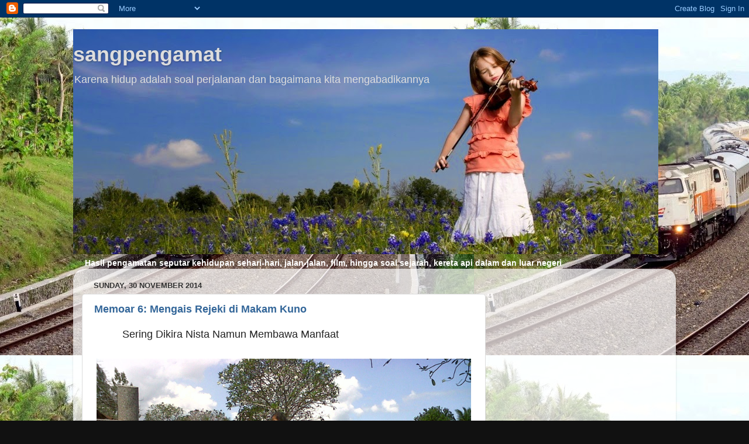

--- FILE ---
content_type: text/html; charset=UTF-8
request_url: https://www.sangpengamat.com/2014/11/
body_size: 27948
content:
<!DOCTYPE html>
<html class='v2' dir='ltr' xmlns='http://www.w3.org/1999/xhtml' xmlns:b='http://www.google.com/2005/gml/b' xmlns:data='http://www.google.com/2005/gml/data' xmlns:expr='http://www.google.com/2005/gml/expr'>
<head>
<link href='https://www.blogger.com/static/v1/widgets/335934321-css_bundle_v2.css' rel='stylesheet' type='text/css'/>
<script async='async' src='//pagead2.googlesyndication.com/pagead/js/adsbygoogle.js'></script>
<script>
     (adsbygoogle = window.adsbygoogle || []).push({
          google_ad_client: "ca-pub-9969715790215540",
          enable_page_level_ads: true
     });
</script>
<meta content='width=1100' name='viewport'/>
<meta content='text/html; charset=UTF-8' http-equiv='Content-Type'/>
<meta content='blogger' name='generator'/>
<link href='https://www.sangpengamat.com/favicon.ico' rel='icon' type='image/x-icon'/>
<link href='https://www.sangpengamat.com/2014/11/' rel='canonical'/>
<link rel="alternate" type="application/atom+xml" title="sangpengamat - Atom" href="https://www.sangpengamat.com/feeds/posts/default" />
<link rel="alternate" type="application/rss+xml" title="sangpengamat - RSS" href="https://www.sangpengamat.com/feeds/posts/default?alt=rss" />
<link rel="service.post" type="application/atom+xml" title="sangpengamat - Atom" href="https://www.blogger.com/feeds/4741414330351988374/posts/default" />
<!--Can't find substitution for tag [blog.ieCssRetrofitLinks]-->
<meta content='kereta api, railfans, video kereta api, kereta api indonesia, trainveling, pramugari' name='description'/>
<meta content='https://www.sangpengamat.com/2014/11/' property='og:url'/>
<meta content='sangpengamat' property='og:title'/>
<meta content='kereta api, railfans, video kereta api, kereta api indonesia, trainveling, pramugari' property='og:description'/>
<title>sangpengamat: November 2014</title>
<style id='page-skin-1' type='text/css'><!--
/*-----------------------------------------------
Blogger Template Style
Name:     Picture Window
Designer: Josh Peterson
URL:      www.noaesthetic.com
----------------------------------------------- */
/* Variable definitions
====================
<Variable name="keycolor" description="Main Color" type="color" default="#1a222a"/>
<Variable name="body.background" description="Body Background" type="background"
color="#111111" default="#111111 url(//themes.googleusercontent.com/image?id=1OACCYOE0-eoTRTfsBuX1NMN9nz599ufI1Jh0CggPFA_sK80AGkIr8pLtYRpNUKPmwtEa) repeat-x fixed top center"/>
<Group description="Page Text" selector="body">
<Variable name="body.font" description="Font" type="font"
default="normal normal 15px Arial, Tahoma, Helvetica, FreeSans, sans-serif"/>
<Variable name="body.text.color" description="Text Color" type="color" default="#333333"/>
</Group>
<Group description="Backgrounds" selector=".body-fauxcolumns-outer">
<Variable name="body.background.color" description="Outer Background" type="color" default="#296695"/>
<Variable name="header.background.color" description="Header Background" type="color" default="transparent"/>
<Variable name="post.background.color" description="Post Background" type="color" default="#ffffff"/>
</Group>
<Group description="Links" selector=".main-outer">
<Variable name="link.color" description="Link Color" type="color" default="#336699"/>
<Variable name="link.visited.color" description="Visited Color" type="color" default="#6699cc"/>
<Variable name="link.hover.color" description="Hover Color" type="color" default="#33aaff"/>
</Group>
<Group description="Blog Title" selector=".header h1">
<Variable name="header.font" description="Title Font" type="font"
default="normal normal 36px Arial, Tahoma, Helvetica, FreeSans, sans-serif"/>
<Variable name="header.text.color" description="Text Color" type="color" default="#ffffff" />
</Group>
<Group description="Tabs Text" selector=".tabs-inner .widget li a">
<Variable name="tabs.font" description="Font" type="font"
default="normal normal 15px Arial, Tahoma, Helvetica, FreeSans, sans-serif"/>
<Variable name="tabs.text.color" description="Text Color" type="color" default="#ffffff"/>
<Variable name="tabs.selected.text.color" description="Selected Color" type="color" default="#336699"/>
</Group>
<Group description="Tabs Background" selector=".tabs-outer .PageList">
<Variable name="tabs.background.color" description="Background Color" type="color" default="transparent"/>
<Variable name="tabs.selected.background.color" description="Selected Color" type="color" default="transparent"/>
<Variable name="tabs.separator.color" description="Separator Color" type="color" default="transparent"/>
</Group>
<Group description="Post Title" selector="h3.post-title, .comments h4">
<Variable name="post.title.font" description="Title Font" type="font"
default="normal normal 18px Arial, Tahoma, Helvetica, FreeSans, sans-serif"/>
</Group>
<Group description="Date Header" selector=".date-header">
<Variable name="date.header.color" description="Text Color" type="color" default="#333333"/>
</Group>
<Group description="Post" selector=".post">
<Variable name="post.footer.text.color" description="Footer Text Color" type="color" default="#999999"/>
<Variable name="post.border.color" description="Border Color" type="color" default="#dddddd"/>
</Group>
<Group description="Gadgets" selector="h2">
<Variable name="widget.title.font" description="Title Font" type="font"
default="bold normal 13px Arial, Tahoma, Helvetica, FreeSans, sans-serif"/>
<Variable name="widget.title.text.color" description="Title Color" type="color" default="#888888"/>
</Group>
<Group description="Footer" selector=".footer-outer">
<Variable name="footer.text.color" description="Text Color" type="color" default="#cccccc"/>
<Variable name="footer.widget.title.text.color" description="Gadget Title Color" type="color" default="#aaaaaa"/>
</Group>
<Group description="Footer Links" selector=".footer-outer">
<Variable name="footer.link.color" description="Link Color" type="color" default="#99ccee"/>
<Variable name="footer.link.visited.color" description="Visited Color" type="color" default="#77aaee"/>
<Variable name="footer.link.hover.color" description="Hover Color" type="color" default="#33aaff"/>
</Group>
<Variable name="content.margin" description="Content Margin Top" type="length" default="20px"/>
<Variable name="content.padding" description="Content Padding" type="length" default="0"/>
<Variable name="content.background" description="Content Background" type="background"
default="transparent none repeat scroll top left"/>
<Variable name="content.border.radius" description="Content Border Radius" type="length" default="0"/>
<Variable name="content.shadow.spread" description="Content Shadow Spread" type="length" default="0"/>
<Variable name="header.padding" description="Header Padding" type="length" default="0"/>
<Variable name="header.background.gradient" description="Header Gradient" type="url"
default="none"/>
<Variable name="header.border.radius" description="Header Border Radius" type="length" default="0"/>
<Variable name="main.border.radius.top" description="Main Border Radius" type="length" default="20px"/>
<Variable name="footer.border.radius.top" description="Footer Border Radius Top" type="length" default="0"/>
<Variable name="footer.border.radius.bottom" description="Footer Border Radius Bottom" type="length" default="20px"/>
<Variable name="region.shadow.spread" description="Main and Footer Shadow Spread" type="length" default="3px"/>
<Variable name="region.shadow.offset" description="Main and Footer Shadow Offset" type="length" default="1px"/>
<Variable name="tabs.background.gradient" description="Tab Background Gradient" type="url" default="none"/>
<Variable name="tab.selected.background.gradient" description="Selected Tab Background" type="url"
default="url(//www.blogblog.com/1kt/transparent/white80.png)"/>
<Variable name="tab.background" description="Tab Background" type="background"
default="transparent url(//www.blogblog.com/1kt/transparent/black50.png) repeat scroll top left"/>
<Variable name="tab.border.radius" description="Tab Border Radius" type="length" default="10px" />
<Variable name="tab.first.border.radius" description="First Tab Border Radius" type="length" default="10px" />
<Variable name="tabs.border.radius" description="Tabs Border Radius" type="length" default="0" />
<Variable name="tabs.spacing" description="Tab Spacing" type="length" default=".25em"/>
<Variable name="tabs.margin.bottom" description="Tab Margin Bottom" type="length" default="0"/>
<Variable name="tabs.margin.sides" description="Tab Margin Sides" type="length" default="20px"/>
<Variable name="main.background" description="Main Background" type="background"
default="transparent url(//www.blogblog.com/1kt/transparent/white80.png) repeat scroll top left"/>
<Variable name="main.padding.sides" description="Main Padding Sides" type="length" default="20px"/>
<Variable name="footer.background" description="Footer Background" type="background"
default="transparent url(//www.blogblog.com/1kt/transparent/black50.png) repeat scroll top left"/>
<Variable name="post.margin.sides" description="Post Margin Sides" type="length" default="-20px"/>
<Variable name="post.border.radius" description="Post Border Radius" type="length" default="5px"/>
<Variable name="widget.title.text.transform" description="Widget Title Text Transform" type="string" default="uppercase"/>
<Variable name="mobile.background.overlay" description="Mobile Background Overlay" type="string"
default="transparent none repeat scroll top left"/>
<Variable name="startSide" description="Side where text starts in blog language" type="automatic" default="left"/>
<Variable name="endSide" description="Side where text ends in blog language" type="automatic" default="right"/>
*/
/* Content
----------------------------------------------- */
body {
font: normal normal 15px Arial, Tahoma, Helvetica, FreeSans, sans-serif;
color: #333333;
background: #111111 url(//3.bp.blogspot.com/-BxhDMmqm5J0/VFurEC_JmCI/AAAAAAAAFnI/lSbEwp_MARI/s0/BBG1.jpg) repeat scroll top left;
}
html body .region-inner {
min-width: 0;
max-width: 100%;
width: auto;
}
.content-outer {
font-size: 90%;
}
a:link {
text-decoration:none;
color: #336699;
}
a:visited {
text-decoration:none;
color: #6699cc;
}
a:hover {
text-decoration:underline;
color: #33aaff;
}
.content-outer {
background: transparent none repeat scroll top left;
-moz-border-radius: 0;
-webkit-border-radius: 0;
-goog-ms-border-radius: 0;
border-radius: 0;
-moz-box-shadow: 0 0 0 rgba(0, 0, 0, .15);
-webkit-box-shadow: 0 0 0 rgba(0, 0, 0, .15);
-goog-ms-box-shadow: 0 0 0 rgba(0, 0, 0, .15);
box-shadow: 0 0 0 rgba(0, 0, 0, .15);
margin: 20px auto;
}
.content-inner {
padding: 0;
}
/* Header
----------------------------------------------- */
.header-outer {
background: transparent none repeat-x scroll top left;
_background-image: none;
color: #dddddd;
-moz-border-radius: 0;
-webkit-border-radius: 0;
-goog-ms-border-radius: 0;
border-radius: 0;
}
.Header img, .Header #header-inner {
-moz-border-radius: 0;
-webkit-border-radius: 0;
-goog-ms-border-radius: 0;
border-radius: 0;
}
.header-inner .Header .titlewrapper,
.header-inner .Header .descriptionwrapper {
padding-left: 0;
padding-right: 0;
}
.Header h1 {
font: normal bold 36px Arial, Tahoma, Helvetica, FreeSans, sans-serif;
text-shadow: 1px 1px 3px rgba(0, 0, 0, 0.3);
}
.Header h1 a {
color: #dddddd;
}
.Header .description {
font-size: 130%;
}
/* Tabs
----------------------------------------------- */
.tabs-inner {
margin: .5em 20px 0;
padding: 0;
}
.tabs-inner .section {
margin: 0;
}
.tabs-inner .widget ul {
padding: 0;
background: transparent none repeat scroll bottom;
-moz-border-radius: 0;
-webkit-border-radius: 0;
-goog-ms-border-radius: 0;
border-radius: 0;
}
.tabs-inner .widget li {
border: none;
}
.tabs-inner .widget li a {
display: inline-block;
padding: .5em 1em;
margin-right: .25em;
color: #ffffff;
font: normal normal 15px Arial, Tahoma, Helvetica, FreeSans, sans-serif;
-moz-border-radius: 10px 10px 0 0;
-webkit-border-top-left-radius: 10px;
-webkit-border-top-right-radius: 10px;
-goog-ms-border-radius: 10px 10px 0 0;
border-radius: 10px 10px 0 0;
background: transparent url(//www.blogblog.com/1kt/transparent/black50.png) repeat scroll top left;
border-right: 1px solid transparent;
}
.tabs-inner .widget li:first-child a {
padding-left: 1.25em;
-moz-border-radius-topleft: 10px;
-moz-border-radius-bottomleft: 0;
-webkit-border-top-left-radius: 10px;
-webkit-border-bottom-left-radius: 0;
-goog-ms-border-top-left-radius: 10px;
-goog-ms-border-bottom-left-radius: 0;
border-top-left-radius: 10px;
border-bottom-left-radius: 0;
}
.tabs-inner .widget li.selected a,
.tabs-inner .widget li a:hover {
position: relative;
z-index: 1;
background: transparent url(//www.blogblog.com/1kt/transparent/white80.png) repeat scroll bottom;
color: #336699;
-moz-box-shadow: 0 0 3px rgba(0, 0, 0, .15);
-webkit-box-shadow: 0 0 3px rgba(0, 0, 0, .15);
-goog-ms-box-shadow: 0 0 3px rgba(0, 0, 0, .15);
box-shadow: 0 0 3px rgba(0, 0, 0, .15);
}
/* Headings
----------------------------------------------- */
h2 {
font: bold normal 13px Arial, Tahoma, Helvetica, FreeSans, sans-serif;
text-transform: uppercase;
color: #888888;
margin: .5em 0;
}
/* Main
----------------------------------------------- */
.main-outer {
background: transparent url(//www.blogblog.com/1kt/transparent/white80.png) repeat scroll top left;
-moz-border-radius: 20px 20px 0 0;
-webkit-border-top-left-radius: 20px;
-webkit-border-top-right-radius: 20px;
-webkit-border-bottom-left-radius: 0;
-webkit-border-bottom-right-radius: 0;
-goog-ms-border-radius: 20px 20px 0 0;
border-radius: 20px 20px 0 0;
-moz-box-shadow: 0 1px 3px rgba(0, 0, 0, .15);
-webkit-box-shadow: 0 1px 3px rgba(0, 0, 0, .15);
-goog-ms-box-shadow: 0 1px 3px rgba(0, 0, 0, .15);
box-shadow: 0 1px 3px rgba(0, 0, 0, .15);
}
.main-inner {
padding: 15px 20px 20px;
}
.main-inner .column-center-inner {
padding: 0 0;
}
.main-inner .column-left-inner {
padding-left: 0;
}
.main-inner .column-right-inner {
padding-right: 0;
}
/* Posts
----------------------------------------------- */
h3.post-title {
margin: 0;
font: normal bold 18px Arial, Tahoma, Helvetica, FreeSans, sans-serif;
}
.comments h4 {
margin: 1em 0 0;
font: normal bold 18px Arial, Tahoma, Helvetica, FreeSans, sans-serif;
}
.date-header span {
color: #333333;
}
.post-outer {
background-color: #ffffff;
border: solid 1px #dddddd;
-moz-border-radius: 5px;
-webkit-border-radius: 5px;
border-radius: 5px;
-goog-ms-border-radius: 5px;
padding: 15px 20px;
margin: 0 -20px 20px;
}
.post-body {
line-height: 1.4;
font-size: 110%;
position: relative;
}
.post-header {
margin: 0 0 1.5em;
color: #999999;
line-height: 1.6;
}
.post-footer {
margin: .5em 0 0;
color: #999999;
line-height: 1.6;
}
#blog-pager {
font-size: 140%
}
#comments .comment-author {
padding-top: 1.5em;
border-top: dashed 1px #ccc;
border-top: dashed 1px rgba(128, 128, 128, .5);
background-position: 0 1.5em;
}
#comments .comment-author:first-child {
padding-top: 0;
border-top: none;
}
.avatar-image-container {
margin: .2em 0 0;
}
/* Comments
----------------------------------------------- */
.comments .comments-content .icon.blog-author {
background-repeat: no-repeat;
background-image: url([data-uri]);
}
.comments .comments-content .loadmore a {
border-top: 1px solid #33aaff;
border-bottom: 1px solid #33aaff;
}
.comments .continue {
border-top: 2px solid #33aaff;
}
/* Widgets
----------------------------------------------- */
.widget ul, .widget #ArchiveList ul.flat {
padding: 0;
list-style: none;
}
.widget ul li, .widget #ArchiveList ul.flat li {
border-top: dashed 1px #ccc;
border-top: dashed 1px rgba(128, 128, 128, .5);
}
.widget ul li:first-child, .widget #ArchiveList ul.flat li:first-child {
border-top: none;
}
.widget .post-body ul {
list-style: disc;
}
.widget .post-body ul li {
border: none;
}
/* Footer
----------------------------------------------- */
.footer-outer {
color:#cccccc;
background: transparent url(//www.blogblog.com/1kt/transparent/black50.png) repeat scroll top left;
-moz-border-radius: 0 0 20px 20px;
-webkit-border-top-left-radius: 0;
-webkit-border-top-right-radius: 0;
-webkit-border-bottom-left-radius: 20px;
-webkit-border-bottom-right-radius: 20px;
-goog-ms-border-radius: 0 0 20px 20px;
border-radius: 0 0 20px 20px;
-moz-box-shadow: 0 1px 3px rgba(0, 0, 0, .15);
-webkit-box-shadow: 0 1px 3px rgba(0, 0, 0, .15);
-goog-ms-box-shadow: 0 1px 3px rgba(0, 0, 0, .15);
box-shadow: 0 1px 3px rgba(0, 0, 0, .15);
}
.footer-inner {
padding: 10px 20px 20px;
}
.footer-outer a {
color: #99ccee;
}
.footer-outer a:visited {
color: #77aaee;
}
.footer-outer a:hover {
color: #33aaff;
}
.footer-outer .widget h2 {
color: #aaaaaa;
}
/* Mobile
----------------------------------------------- */
html body.mobile {
height: auto;
}
html body.mobile {
min-height: 480px;
background-size: 100% auto;
}
.mobile .body-fauxcolumn-outer {
background: transparent none repeat scroll top left;
}
html .mobile .mobile-date-outer, html .mobile .blog-pager {
border-bottom: none;
background: transparent url(//www.blogblog.com/1kt/transparent/white80.png) repeat scroll top left;
margin-bottom: 10px;
}
.mobile .date-outer {
background: transparent url(//www.blogblog.com/1kt/transparent/white80.png) repeat scroll top left;
}
.mobile .header-outer, .mobile .main-outer,
.mobile .post-outer, .mobile .footer-outer {
-moz-border-radius: 0;
-webkit-border-radius: 0;
-goog-ms-border-radius: 0;
border-radius: 0;
}
.mobile .content-outer,
.mobile .main-outer,
.mobile .post-outer {
background: inherit;
border: none;
}
.mobile .content-outer {
font-size: 100%;
}
.mobile-link-button {
background-color: #336699;
}
.mobile-link-button a:link, .mobile-link-button a:visited {
color: #ffffff;
}
.mobile-index-contents {
color: #333333;
}
.mobile .tabs-inner .PageList .widget-content {
background: transparent url(//www.blogblog.com/1kt/transparent/white80.png) repeat scroll bottom;
color: #336699;
}
.mobile .tabs-inner .PageList .widget-content .pagelist-arrow {
border-left: 1px solid transparent;
}

--></style>
<style id='template-skin-1' type='text/css'><!--
body {
min-width: 1030px;
}
.content-outer, .content-fauxcolumn-outer, .region-inner {
min-width: 1030px;
max-width: 1030px;
_width: 1030px;
}
.main-inner .columns {
padding-left: 0;
padding-right: 310px;
}
.main-inner .fauxcolumn-center-outer {
left: 0;
right: 310px;
/* IE6 does not respect left and right together */
_width: expression(this.parentNode.offsetWidth -
parseInt("0") -
parseInt("310px") + 'px');
}
.main-inner .fauxcolumn-left-outer {
width: 0;
}
.main-inner .fauxcolumn-right-outer {
width: 310px;
}
.main-inner .column-left-outer {
width: 0;
right: 100%;
margin-left: -0;
}
.main-inner .column-right-outer {
width: 310px;
margin-right: -310px;
}
#layout {
min-width: 0;
}
#layout .content-outer {
min-width: 0;
width: 800px;
}
#layout .region-inner {
min-width: 0;
width: auto;
}
--></style>
<link href='https://www.blogger.com/dyn-css/authorization.css?targetBlogID=4741414330351988374&amp;zx=8c2e7e61-eadb-4e12-82bc-565df55e250f' media='none' onload='if(media!=&#39;all&#39;)media=&#39;all&#39;' rel='stylesheet'/><noscript><link href='https://www.blogger.com/dyn-css/authorization.css?targetBlogID=4741414330351988374&amp;zx=8c2e7e61-eadb-4e12-82bc-565df55e250f' rel='stylesheet'/></noscript>
<meta name='google-adsense-platform-account' content='ca-host-pub-1556223355139109'/>
<meta name='google-adsense-platform-domain' content='blogspot.com'/>

<!-- data-ad-client=ca-pub-9969715790215540 -->

</head>
<body class='loading' oncontextmenu='return false' onmousedown='return false' onselectstart='return false'>
<div class='navbar section' id='navbar'><div class='widget Navbar' data-version='1' id='Navbar1'><script type="text/javascript">
    function setAttributeOnload(object, attribute, val) {
      if(window.addEventListener) {
        window.addEventListener('load',
          function(){ object[attribute] = val; }, false);
      } else {
        window.attachEvent('onload', function(){ object[attribute] = val; });
      }
    }
  </script>
<div id="navbar-iframe-container"></div>
<script type="text/javascript" src="https://apis.google.com/js/platform.js"></script>
<script type="text/javascript">
      gapi.load("gapi.iframes:gapi.iframes.style.bubble", function() {
        if (gapi.iframes && gapi.iframes.getContext) {
          gapi.iframes.getContext().openChild({
              url: 'https://www.blogger.com/navbar/4741414330351988374?origin\x3dhttps://www.sangpengamat.com',
              where: document.getElementById("navbar-iframe-container"),
              id: "navbar-iframe"
          });
        }
      });
    </script><script type="text/javascript">
(function() {
var script = document.createElement('script');
script.type = 'text/javascript';
script.src = '//pagead2.googlesyndication.com/pagead/js/google_top_exp.js';
var head = document.getElementsByTagName('head')[0];
if (head) {
head.appendChild(script);
}})();
</script>
</div></div>
<div class='body-fauxcolumns'>
<div class='fauxcolumn-outer body-fauxcolumn-outer'>
<div class='cap-top'>
<div class='cap-left'></div>
<div class='cap-right'></div>
</div>
<div class='fauxborder-left'>
<div class='fauxborder-right'></div>
<div class='fauxcolumn-inner'>
</div>
</div>
<div class='cap-bottom'>
<div class='cap-left'></div>
<div class='cap-right'></div>
</div>
</div>
</div>
<div class='content'>
<div class='content-fauxcolumns'>
<div class='fauxcolumn-outer content-fauxcolumn-outer'>
<div class='cap-top'>
<div class='cap-left'></div>
<div class='cap-right'></div>
</div>
<div class='fauxborder-left'>
<div class='fauxborder-right'></div>
<div class='fauxcolumn-inner'>
</div>
</div>
<div class='cap-bottom'>
<div class='cap-left'></div>
<div class='cap-right'></div>
</div>
</div>
</div>
<div class='content-outer'>
<div class='content-cap-top cap-top'>
<div class='cap-left'></div>
<div class='cap-right'></div>
</div>
<div class='fauxborder-left content-fauxborder-left'>
<div class='fauxborder-right content-fauxborder-right'></div>
<div class='content-inner'>
<header>
<div class='header-outer'>
<div class='header-cap-top cap-top'>
<div class='cap-left'></div>
<div class='cap-right'></div>
</div>
<div class='fauxborder-left header-fauxborder-left'>
<div class='fauxborder-right header-fauxborder-right'></div>
<div class='region-inner header-inner'>
<div class='header section' id='header'><div class='widget Header' data-version='1' id='Header1'>
<div id='header-inner' style='background-image: url("https://blogger.googleusercontent.com/img/b/R29vZ2xl/AVvXsEgzz8SmeQEJCRuJlBR-fTZzB0aVhn0dpb4dX_j7KTHm9O30xYmsXCSQsABxNPXkrSaq5zB0QuPWgqCTz2buNHsb_QxBgZJl5qMGKCjKZmUn4Q_cjSrnv-x1pduKez8RDeh9jdhP0IPZdK8T/s1600/GGT2.jpg"); background-position: left; width: 1000px; min-height: 385px; _height: 385px; background-repeat: no-repeat; '>
<div class='titlewrapper' style='background: transparent'>
<h1 class='title' style='background: transparent; border-width: 0px'>
<a href='https://www.sangpengamat.com/'>
sangpengamat
</a>
</h1>
</div>
<div class='descriptionwrapper'>
<p class='description'><span>Karena hidup adalah soal perjalanan dan bagaimana kita mengabadikannya</span></p>
</div>
</div>
</div></div>
</div>
</div>
<div class='header-cap-bottom cap-bottom'>
<div class='cap-left'></div>
<div class='cap-right'></div>
</div>
</div>
</header>
<div class='tabs-outer'>
<div class='tabs-cap-top cap-top'>
<div class='cap-left'></div>
<div class='cap-right'></div>
</div>
<div class='fauxborder-left tabs-fauxborder-left'>
<div class='fauxborder-right tabs-fauxborder-right'></div>
<div class='region-inner tabs-inner'>
<div class='tabs section' id='crosscol'><div class='widget Text' data-version='1' id='Text1'>
<h2 class='title'>Hanya satu catatan dari pengamatan saya</h2>
<div class='widget-content'>
<b><span style="color:#ffffff;">Hasil pengamatan seputar kehidupan sehari-hari, jalan-jalan, film, hingga soal sejarah, kereta api dalam dan luar negeri</span><br /></b>
</div>
<div class='clear'></div>
</div></div>
<div class='tabs no-items section' id='crosscol-overflow'></div>
</div>
</div>
<div class='tabs-cap-bottom cap-bottom'>
<div class='cap-left'></div>
<div class='cap-right'></div>
</div>
</div>
<div class='main-outer'>
<div class='main-cap-top cap-top'>
<div class='cap-left'></div>
<div class='cap-right'></div>
</div>
<div class='fauxborder-left main-fauxborder-left'>
<div class='fauxborder-right main-fauxborder-right'></div>
<div class='region-inner main-inner'>
<div class='columns fauxcolumns'>
<div class='fauxcolumn-outer fauxcolumn-center-outer'>
<div class='cap-top'>
<div class='cap-left'></div>
<div class='cap-right'></div>
</div>
<div class='fauxborder-left'>
<div class='fauxborder-right'></div>
<div class='fauxcolumn-inner'>
</div>
</div>
<div class='cap-bottom'>
<div class='cap-left'></div>
<div class='cap-right'></div>
</div>
</div>
<div class='fauxcolumn-outer fauxcolumn-left-outer'>
<div class='cap-top'>
<div class='cap-left'></div>
<div class='cap-right'></div>
</div>
<div class='fauxborder-left'>
<div class='fauxborder-right'></div>
<div class='fauxcolumn-inner'>
</div>
</div>
<div class='cap-bottom'>
<div class='cap-left'></div>
<div class='cap-right'></div>
</div>
</div>
<div class='fauxcolumn-outer fauxcolumn-right-outer'>
<div class='cap-top'>
<div class='cap-left'></div>
<div class='cap-right'></div>
</div>
<div class='fauxborder-left'>
<div class='fauxborder-right'></div>
<div class='fauxcolumn-inner'>
</div>
</div>
<div class='cap-bottom'>
<div class='cap-left'></div>
<div class='cap-right'></div>
</div>
</div>
<!-- corrects IE6 width calculation -->
<div class='columns-inner'>
<div class='column-center-outer'>
<div class='column-center-inner'>
<div class='main section' id='main'><div class='widget Blog' data-version='1' id='Blog1'>
<div class='blog-posts hfeed'>
<!--Can't find substitution for tag [defaultAdStart]-->

          <div class="date-outer">
        
<h2 class='date-header'><span>Sunday, 30 November 2014</span></h2>

          <div class="date-posts">
        
<div class='post-outer'>
<div class='post hentry' itemprop='blogPost' itemscope='itemscope' itemtype='http://schema.org/BlogPosting'>
<meta content='https://blogger.googleusercontent.com/img/b/R29vZ2xl/AVvXsEhYy3dK9BUzW6pCjIYRSXo9uC-56Yc_jPyjsb_alAT6gvnk_cesKSOEQ_Kh4tuBwpmZF4ux8RchOuqGQUGidg1yQSjRxtJZZ2CPI53DUCk_UN-pZMm6GpCLt2Bmx-5x1c55FeEF_uhT6_34/s1600/IMG04257-20120602-1229.jpg' itemprop='image_url'/>
<meta content='4741414330351988374' itemprop='blogId'/>
<meta content='765585922326914055' itemprop='postId'/>
<a name='765585922326914055'></a>
<h3 class='post-title entry-title' itemprop='name'>
<a href='https://www.sangpengamat.com/2014/11/memoar-6-mengais-rejeki-di-makam-kuno.html'>Memoar 6: Mengais Rejeki di Makam Kuno</a>
</h3>
<div class='post-header'>
<div class='post-header-line-1'></div>
</div>
<div class='post-body entry-content' id='post-body-765585922326914055' itemprop='articleBody'>
<div class="MsoNormal" style="margin-bottom: 0.0001pt; text-align: justify; text-indent: 0.5in;">
<span style="background: white; color: #222222; font-family: &quot;Arial&quot;,&quot;sans-serif&quot;; font-size: 13.5pt; mso-ansi-language: EN-US; mso-fareast-font-family: &quot;Times New Roman&quot;;">Sering Dikira Nista Namun Membawa Manfaat</span><span style="font-family: &#39;Times New Roman&#39;, serif; font-size: 13.5pt;"><o:p></o:p></span></div>
<div class="MsoNormal" style="background: white; margin-bottom: 0.0001pt; text-align: justify; text-indent: 0.5in;">
<span style="color: #222222; font-family: &quot;Arial&quot;,&quot;sans-serif&quot;; font-size: 13.5pt; mso-ansi-language: EN-US; mso-fareast-font-family: &quot;Times New Roman&quot;;">&#160;<table cellpadding="0" cellspacing="0" class="tr-caption-container" style="float: right; margin-left: 1em; text-align: right;"><tbody>
<tr><td style="text-align: center;"><a href="https://blogger.googleusercontent.com/img/b/R29vZ2xl/AVvXsEhYy3dK9BUzW6pCjIYRSXo9uC-56Yc_jPyjsb_alAT6gvnk_cesKSOEQ_Kh4tuBwpmZF4ux8RchOuqGQUGidg1yQSjRxtJZZ2CPI53DUCk_UN-pZMm6GpCLt2Bmx-5x1c55FeEF_uhT6_34/s1600/IMG04257-20120602-1229.jpg" imageanchor="1" style="clear: left; margin-bottom: 1em; margin-left: auto; margin-right: auto;"><img border="0" height="480" src="https://blogger.googleusercontent.com/img/b/R29vZ2xl/AVvXsEhYy3dK9BUzW6pCjIYRSXo9uC-56Yc_jPyjsb_alAT6gvnk_cesKSOEQ_Kh4tuBwpmZF4ux8RchOuqGQUGidg1yQSjRxtJZZ2CPI53DUCk_UN-pZMm6GpCLt2Bmx-5x1c55FeEF_uhT6_34/s1600/IMG04257-20120602-1229.jpg" width="640"></a></td></tr>
<tr><td class="tr-caption" style="text-align: center;">Bu Rusmin berjalan di antara nisan kuno nan kusam di Kerkop Purworejo <br>
untuk mencari bunga Kamboja. Dok Pri</td></tr>
</tbody></table>
</span></div>
<div class="MsoNormal" style="background: white; margin-bottom: 0.0001pt; text-align: justify; text-indent: 0.5in;">
<span style="color: #222222; font-family: &quot;Arial&quot;,&quot;sans-serif&quot;; font-size: 13.5pt; mso-ansi-language: EN-US; mso-fareast-font-family: &quot;Times New Roman&quot;;">Siang itu udara panas yang melanda
Purworejo tidak begitu terasa di kawasan pemakaman yang terletak di belakang
Kantor Dinas Pengairan Purworejo. Sebabnya, di kawasan pemakaman tersebut
banyak terdapat pepohonan tinggi dengan pohon-pohon Kamboja yang mengisi
beberapa petak pemakaman. Ketika angin bertiup, beberapa bunga kamboja pun
berguguran.<o:p></o:p></span></div>
<div class="MsoNormal" style="background: white; margin-bottom: 0.0001pt; text-align: justify; text-indent: 0.5in;">
<br></div>
<div class="MsoNormal" style="background: white; margin-bottom: 0.0001pt; text-align: justify; text-indent: 0.5in;">
<span style="color: #222222; font-family: &quot;Arial&quot;,&quot;sans-serif&quot;; font-size: 13.5pt; mso-ansi-language: EN-US; mso-fareast-font-family: &quot;Times New Roman&quot;;">Tidak lama kemudian beberapa orang
dengan memakai dua batang bambu sebagai penjepit memunguti bunga-bunga Kamboja
tersebut, lalu mengumpulkannya dalam sebuah keranjang bambu kecil. Seorang anak
muda, seorang ibu dan dua orang pria paruh baya terlihat menyusuri deretan
makam kuno yang di nisannya bertuliskan nama-nama orang Belanda, Perancis bahkan Jerman.</span><br>
</div>
<div style='clear: both;'></div>
</div>
<div class='jump-link'>
<a href='https://www.sangpengamat.com/2014/11/memoar-6-mengais-rejeki-di-makam-kuno.html#more' title='Memoar 6: Mengais Rejeki di Makam Kuno'>Read more &#187;</a>
</div>
<div class='post-footer'>
<div class='post-footer-line post-footer-line-1'><span class='post-author vcard'>
Posted by
<span class='fn' itemprop='author' itemscope='itemscope' itemtype='http://schema.org/Person'>
<meta content='https://www.blogger.com/profile/14084288582179530322' itemprop='url'/>
<a class='g-profile' href='https://www.blogger.com/profile/14084288582179530322' rel='author' title='author profile'>
<span itemprop='name'>Mikael Rinto</span>
</a>
</span>
</span>
<span class='post-timestamp'>
at
<meta content='https://www.sangpengamat.com/2014/11/memoar-6-mengais-rejeki-di-makam-kuno.html' itemprop='url'/>
<a class='timestamp-link' href='https://www.sangpengamat.com/2014/11/memoar-6-mengais-rejeki-di-makam-kuno.html' rel='bookmark' title='permanent link'><abbr class='published' itemprop='datePublished' title='2014-11-30T19:47:00+07:00'>19:47</abbr></a>
</span>
<span class='post-comment-link'>
<a class='comment-link' href='https://www.sangpengamat.com/2014/11/memoar-6-mengais-rejeki-di-makam-kuno.html#comment-form' onclick=''>
No comments:
    </a>
</span>
<span class='post-icons'>
<span class='item-control blog-admin pid-405354796'>
<a href='https://www.blogger.com/post-edit.g?blogID=4741414330351988374&postID=765585922326914055&from=pencil' title='Edit Post'>
<img alt='' class='icon-action' height='18' src='https://resources.blogblog.com/img/icon18_edit_allbkg.gif' width='18'/>
</a>
</span>
</span>
<div class='post-share-buttons goog-inline-block'>
<a class='goog-inline-block share-button sb-email' href='https://www.blogger.com/share-post.g?blogID=4741414330351988374&postID=765585922326914055&target=email' target='_blank' title='Email This'><span class='share-button-link-text'>Email This</span></a><a class='goog-inline-block share-button sb-blog' href='https://www.blogger.com/share-post.g?blogID=4741414330351988374&postID=765585922326914055&target=blog' onclick='window.open(this.href, "_blank", "height=270,width=475"); return false;' target='_blank' title='BlogThis!'><span class='share-button-link-text'>BlogThis!</span></a><a class='goog-inline-block share-button sb-twitter' href='https://www.blogger.com/share-post.g?blogID=4741414330351988374&postID=765585922326914055&target=twitter' target='_blank' title='Share to X'><span class='share-button-link-text'>Share to X</span></a><a class='goog-inline-block share-button sb-facebook' href='https://www.blogger.com/share-post.g?blogID=4741414330351988374&postID=765585922326914055&target=facebook' onclick='window.open(this.href, "_blank", "height=430,width=640"); return false;' target='_blank' title='Share to Facebook'><span class='share-button-link-text'>Share to Facebook</span></a><a class='goog-inline-block share-button sb-pinterest' href='https://www.blogger.com/share-post.g?blogID=4741414330351988374&postID=765585922326914055&target=pinterest' target='_blank' title='Share to Pinterest'><span class='share-button-link-text'>Share to Pinterest</span></a>
</div>
<span class='post-backlinks post-comment-link'>
</span>
</div>
<div class='post-footer-line post-footer-line-2'><span class='post-labels'>
Labels:
<a href='https://www.sangpengamat.com/search/label/bisnis' rel='tag'>bisnis</a>,
<a href='https://www.sangpengamat.com/search/label/Intip' rel='tag'>Intip</a>,
<a href='https://www.sangpengamat.com/search/label/Memoar' rel='tag'>Memoar</a>,
<a href='https://www.sangpengamat.com/search/label/Purworejo' rel='tag'>Purworejo</a>,
<a href='https://www.sangpengamat.com/search/label/sehari-hari' rel='tag'>sehari-hari</a>,
<a href='https://www.sangpengamat.com/search/label/Sejarah' rel='tag'>Sejarah</a>
</span>
</div>
<div class='post-footer-line post-footer-line-3'></div>
</div>
</div>
</div>
<!--Can't find substitution for tag [defaultAdEnd]-->
<div class='inline-ad'>
</div>
<!--Can't find substitution for tag [adStart]-->

            </div></div>
          

          <div class="date-outer">
        
<h2 class='date-header'><span>Saturday, 29 November 2014</span></h2>

          <div class="date-posts">
        
<div class='post-outer'>
<div class='post hentry' itemprop='blogPost' itemscope='itemscope' itemtype='http://schema.org/BlogPosting'>
<meta content='https://blogger.googleusercontent.com/img/b/R29vZ2xl/AVvXsEiKL4JlLGPRzDIzXXrpojxZ5VVAE1pAAVhk2FRi4svOfRAkhGPuc8zK-T7JCgnOUZJ6sbWZYOegVuarOTgJC9C5y_R8qRlJPnXBSB6GL64SPI21bPXRT6FWW4CTga-bGXvz3qqXtipIO8Bw/s1600/Isna-KP+Prameks+sedang+bertugas.jpg' itemprop='image_url'/>
<meta content='4741414330351988374' itemprop='blogId'/>
<meta content='1189154599269725970' itemprop='postId'/>
<a name='1189154599269725970'></a>
<h3 class='post-title entry-title' itemprop='name'>
<a href='https://www.sangpengamat.com/2014/11/memoar-5-kisah-kondektur-perempuan-di.html'>Memoar 5: Kisah Kondektur Perempuan di KA Prameks</a>
</h3>
<div class='post-header'>
<div class='post-header-line-1'></div>
</div>
<div class='post-body entry-content' id='post-body-1189154599269725970' itemprop='articleBody'>
<div>
<span style="font-family: Arial, Helvetica, sans-serif;"><b>Tetap Tersenyum Walau Ada yang Menggoda</b></span><br>
<table cellpadding="0" cellspacing="0" class="tr-caption-container" style="background-color: white; color: #222222; float: left; margin-right: 1em; text-align: left;"><tbody>
<tr><td style="text-align: center;"><a href="https://blogger.googleusercontent.com/img/b/R29vZ2xl/AVvXsEiKL4JlLGPRzDIzXXrpojxZ5VVAE1pAAVhk2FRi4svOfRAkhGPuc8zK-T7JCgnOUZJ6sbWZYOegVuarOTgJC9C5y_R8qRlJPnXBSB6GL64SPI21bPXRT6FWW4CTga-bGXvz3qqXtipIO8Bw/s1600/Isna-KP+Prameks+sedang+bertugas.jpg" imageanchor="1" style="clear: left; margin-bottom: 1em; margin-left: auto; margin-right: auto;"><img border="0" height="480" src="https://blogger.googleusercontent.com/img/b/R29vZ2xl/AVvXsEiKL4JlLGPRzDIzXXrpojxZ5VVAE1pAAVhk2FRi4svOfRAkhGPuc8zK-T7JCgnOUZJ6sbWZYOegVuarOTgJC9C5y_R8qRlJPnXBSB6GL64SPI21bPXRT6FWW4CTga-bGXvz3qqXtipIO8Bw/s1600/Isna-KP+Prameks+sedang+bertugas.jpg" width="640"></a></td></tr>
<tr><td class="tr-caption" style="text-align: center;">Isna sedang bertugas sebagai KP KA Prameks. Meski berkecimpung di dunia kereta api yang identik dengan dunia teknis, namun kelembutan dan pembawaan yang ramah membawa nuansa tersendiri. Dok Pri</td></tr>
</tbody></table>
<div class="MsoNormal" style="background-attachment: initial; background-clip: initial; background-image: initial; background-origin: initial; background-position: initial; background-repeat: initial; background-size: initial; margin-bottom: 0.0001pt; text-indent: 0.5in;">
<span style="font-family: arial, sans-serif; text-indent: 0px;"><br></span></div>
<div class="MsoNormal" style="background-attachment: initial; background-clip: initial; background-image: initial; background-origin: initial; background-position: initial; background-repeat: initial; background-size: initial; margin-bottom: 0.0001pt; text-align: justify; text-indent: 0.5in;">
<span style="font-family: Arial, Helvetica, sans-serif;"><br></span>
<span style="font-family: Arial, Helvetica, sans-serif;"><br></span>
<span style="font-family: Arial, Helvetica, sans-serif;"><br></span>
<span style="font-family: Arial, Helvetica, sans-serif;"><br></span>
<span style="font-family: Arial, Helvetica, sans-serif;"><br></span>
<br>
<div style="margin-bottom: .0001pt; margin: 0in; text-align: justify; text-indent: .5in;">
<span style="font-family: Arial, sans-serif;">Kereta
api menyimpan banyak cerita menarik yang sepertinya tidak akan habis diulas.
Misalnya saja, meski hal ini sudah cukup lama terjadi yaitu pada awal 2012,
namun sampai sekarang masih cukup relevan. Hal menarik yang akan dibahas kali
ini adalah keberadaan kru kereta perempuan.</span><o:p></o:p></div>
<div style="margin-bottom: .0001pt; margin: 0in; text-align: justify; text-indent: .5in;">
<br></div>
<div style="margin-bottom: .0001pt; margin: 0in; text-align: justify; text-indent: .5in;">
<span style="font-family: Arial, sans-serif;">Selama
ini dunia perkeretaapian oleh banyak pihak dianggap identik dengan dunianya
para laki-laki. Para perempuan pun sebenarnya juga berperan, namun masih dalam
hal tertentu yang terbatas misalnya petugas loket, pramugari, hingga karyawan
administrasi.<o:p></o:p></span></div>
<div style="margin-bottom: .0001pt; margin: 0in; text-align: justify; text-indent: .5in;">
<br></div>
<div style="margin-bottom: .0001pt; margin: 0in; text-align: justify; text-indent: .5in;">
<span style="font-family: Arial, sans-serif;">Namun,
sejak kepemimpinan Ignasius Jonan, PT Kereta Api Indonesia terus berbenah. Satu
di antaranya adalah peningkatan peran perempuan di perkeretaapian.</span><br>
</div></div></div>
<div style='clear: both;'></div>
</div>
<div class='jump-link'>
<a href='https://www.sangpengamat.com/2014/11/memoar-5-kisah-kondektur-perempuan-di.html#more' title='Memoar 5: Kisah Kondektur Perempuan di KA Prameks'>Read more &#187;</a>
</div>
<div class='post-footer'>
<div class='post-footer-line post-footer-line-1'><span class='post-author vcard'>
Posted by
<span class='fn' itemprop='author' itemscope='itemscope' itemtype='http://schema.org/Person'>
<meta content='https://www.blogger.com/profile/14084288582179530322' itemprop='url'/>
<a class='g-profile' href='https://www.blogger.com/profile/14084288582179530322' rel='author' title='author profile'>
<span itemprop='name'>Mikael Rinto</span>
</a>
</span>
</span>
<span class='post-timestamp'>
at
<meta content='https://www.sangpengamat.com/2014/11/memoar-5-kisah-kondektur-perempuan-di.html' itemprop='url'/>
<a class='timestamp-link' href='https://www.sangpengamat.com/2014/11/memoar-5-kisah-kondektur-perempuan-di.html' rel='bookmark' title='permanent link'><abbr class='published' itemprop='datePublished' title='2014-11-29T00:17:00+07:00'>00:17</abbr></a>
</span>
<span class='post-comment-link'>
<a class='comment-link' href='https://www.sangpengamat.com/2014/11/memoar-5-kisah-kondektur-perempuan-di.html#comment-form' onclick=''>
No comments:
    </a>
</span>
<span class='post-icons'>
<span class='item-control blog-admin pid-405354796'>
<a href='https://www.blogger.com/post-edit.g?blogID=4741414330351988374&postID=1189154599269725970&from=pencil' title='Edit Post'>
<img alt='' class='icon-action' height='18' src='https://resources.blogblog.com/img/icon18_edit_allbkg.gif' width='18'/>
</a>
</span>
</span>
<div class='post-share-buttons goog-inline-block'>
<a class='goog-inline-block share-button sb-email' href='https://www.blogger.com/share-post.g?blogID=4741414330351988374&postID=1189154599269725970&target=email' target='_blank' title='Email This'><span class='share-button-link-text'>Email This</span></a><a class='goog-inline-block share-button sb-blog' href='https://www.blogger.com/share-post.g?blogID=4741414330351988374&postID=1189154599269725970&target=blog' onclick='window.open(this.href, "_blank", "height=270,width=475"); return false;' target='_blank' title='BlogThis!'><span class='share-button-link-text'>BlogThis!</span></a><a class='goog-inline-block share-button sb-twitter' href='https://www.blogger.com/share-post.g?blogID=4741414330351988374&postID=1189154599269725970&target=twitter' target='_blank' title='Share to X'><span class='share-button-link-text'>Share to X</span></a><a class='goog-inline-block share-button sb-facebook' href='https://www.blogger.com/share-post.g?blogID=4741414330351988374&postID=1189154599269725970&target=facebook' onclick='window.open(this.href, "_blank", "height=430,width=640"); return false;' target='_blank' title='Share to Facebook'><span class='share-button-link-text'>Share to Facebook</span></a><a class='goog-inline-block share-button sb-pinterest' href='https://www.blogger.com/share-post.g?blogID=4741414330351988374&postID=1189154599269725970&target=pinterest' target='_blank' title='Share to Pinterest'><span class='share-button-link-text'>Share to Pinterest</span></a>
</div>
<span class='post-backlinks post-comment-link'>
</span>
</div>
<div class='post-footer-line post-footer-line-2'><span class='post-labels'>
Labels:
<a href='https://www.sangpengamat.com/search/label/Intip' rel='tag'>Intip</a>,
<a href='https://www.sangpengamat.com/search/label/Kereta%20Api' rel='tag'>Kereta Api</a>,
<a href='https://www.sangpengamat.com/search/label/kru%20KA' rel='tag'>kru KA</a>,
<a href='https://www.sangpengamat.com/search/label/Memoar' rel='tag'>Memoar</a>,
<a href='https://www.sangpengamat.com/search/label/Purworejo' rel='tag'>Purworejo</a>,
<a href='https://www.sangpengamat.com/search/label/Railfans' rel='tag'>Railfans</a>,
<a href='https://www.sangpengamat.com/search/label/Sarana' rel='tag'>Sarana</a>,
<a href='https://www.sangpengamat.com/search/label/sehari-hari' rel='tag'>sehari-hari</a>,
<a href='https://www.sangpengamat.com/search/label/Stasiun' rel='tag'>Stasiun</a>
</span>
</div>
<div class='post-footer-line post-footer-line-3'></div>
</div>
</div>
</div>
<!--Can't find substitution for tag [adEnd]-->
<div class='inline-ad'>
</div>
<!--Can't find substitution for tag [adStart]-->

            </div></div>
          

          <div class="date-outer">
        
<h2 class='date-header'><span>Friday, 28 November 2014</span></h2>

          <div class="date-posts">
        
<div class='post-outer'>
<div class='post hentry' itemprop='blogPost' itemscope='itemscope' itemtype='http://schema.org/BlogPosting'>
<meta content='https://blogger.googleusercontent.com/img/b/R29vZ2xl/AVvXsEgK4u_rhOZ0NBX0-cjadHUKQF1jaGcDkdRHYG5ezk16MRm6Nax6QCbrV8yhI-2M1YmagMV3Y1WFMDR754yRyuC3Ok76ZjYT2p6CfDkNExx3nu7vGrWsftlw_VXg0pInuf6FKnAf8GWgA_Ac/s1600/IMG04027-20120519-1502.jpg' itemprop='image_url'/>
<meta content='4741414330351988374' itemprop='blogId'/>
<meta content='137245482519507159' itemprop='postId'/>
<a name='137245482519507159'></a>
<h3 class='post-title entry-title' itemprop='name'>
<a href='https://www.sangpengamat.com/2014/11/memoar-4-money-changer-partikelir.html'>Memoar 4: Money Changer Partikelir Purworejo</a>
</h3>
<div class='post-header'>
<div class='post-header-line-1'></div>
</div>
<div class='post-body entry-content' id='post-body-137245482519507159' itemprop='articleBody'>
<div class="separator" style="clear: both; text-align: center;">
</div>
<div style="text-align: left;">
</div>
<div style="margin-bottom: .0001pt; margin: 0in; text-align: justify; text-indent: .5in;">
<span style="background: white; color: #222222; font-family: &quot;Arial&quot;,&quot;sans-serif&quot;;"></span></div>
<div style="margin-bottom: .0001pt; margin: 0in; text-align: justify;">
<b><span style="background: white; color: #222222; font-family: &quot;Arial&quot;,&quot;sans-serif&quot;;">Setia
Tunggu Penukar Uang</span></b><span style="font-size: 13.5pt;"><o:p></o:p></span></div>
<div style="margin-bottom: .0001pt; margin: 0in; text-align: justify; text-indent: .5in;">
<span style="background: white; color: #222222; font-family: &quot;Arial&quot;,&quot;sans-serif&quot;;"><br></span></div>
<table cellpadding="0" cellspacing="0" class="tr-caption-container" style="float: left; margin-right: 1em; text-align: left;"><tbody>
<tr><td style="text-align: center;"><a href="https://blogger.googleusercontent.com/img/b/R29vZ2xl/AVvXsEgK4u_rhOZ0NBX0-cjadHUKQF1jaGcDkdRHYG5ezk16MRm6Nax6QCbrV8yhI-2M1YmagMV3Y1WFMDR754yRyuC3Ok76ZjYT2p6CfDkNExx3nu7vGrWsftlw_VXg0pInuf6FKnAf8GWgA_Ac/s1600/IMG04027-20120519-1502.jpg" imageanchor="1" style="clear: left; margin-bottom: 1em; margin-left: auto; margin-right: auto;"><img border="0" height="480" src="https://blogger.googleusercontent.com/img/b/R29vZ2xl/AVvXsEgK4u_rhOZ0NBX0-cjadHUKQF1jaGcDkdRHYG5ezk16MRm6Nax6QCbrV8yhI-2M1YmagMV3Y1WFMDR754yRyuC3Ok76ZjYT2p6CfDkNExx3nu7vGrWsftlw_VXg0pInuf6FKnAf8GWgA_Ac/s1600/IMG04027-20120519-1502.jpg" width="640"></a></td></tr>
<tr><td class="tr-caption" style="text-align: center;"><div align="center" style="margin: 0in 0in 0.0001pt;">
Suryanto sedang menunggu pengguna jasanya di depan Kantor
Pos Purworejo.<o:p></o:p></div>
<div align="center" style="margin: 0in 0in 0.0001pt;">
&#160;Foto diambil pada 2012. Dok Pri.<o:p></o:p></div>
</td></tr>
</tbody></table>
<div style="margin-bottom: .0001pt; margin: 0in; text-align: justify; text-indent: .5in;">
<span style="background: white; color: #222222; font-family: &quot;Arial&quot;,&quot;sans-serif&quot;;"><br></span></div>
<div style="margin-bottom: .0001pt; margin: 0in; text-align: justify; text-indent: .5in;">
<span style="background: white; color: #222222; font-family: &quot;Arial&quot;,&quot;sans-serif&quot;;">Uang
merupakan suatu benda yang sangat dekat dengan kehidupan masyarakat luas.
Tua-muda, kaya-miskin, semua membutuhkan uang dan hidup berjalan dengan
keberadaan uang.</span><o:p></o:p></div>
<div style="margin: 0in 0in 0.0001pt; text-align: justify; text-indent: 0.5in;">
<br></div>
<div style="margin: 0in 0in 0.0001pt; text-align: justify; text-indent: 0.5in;">
<span style="background: white; color: #222222; font-family: &quot;Arial&quot;,&quot;sans-serif&quot;;">Uang yang berlaku di Indonesia adalah Rupiah. Bagaimana
dengan mereka, yang karena suatu hal, mendapatkan penghasilan uang asing?
Tenaga Kerja Wanita contohnya. Mereka yang bekerja di luar negeri tentu saja
mendapatkan upah berupa mata uang asing. Bagaimana seandainya mereka membawa
uang tersebut ke Indonesia, bagaimana mereka bisa membelanjakannya? Tentu saja
money changer adalah solusinya. Lantas, apabila jumlah uang yang ditukarkan
hanya sedikit, apakah money changer bersedia melayani?</span><o:p></o:p></div>
<div style="margin: 0in 0in 0.0001pt; text-align: justify; text-indent: 0.5in;">
<br></div>
<div style="margin: 0in 0in 0.0001pt; text-align: justify; text-indent: 0.5in;">
<span style="background: white; color: #222222; font-family: &quot;Arial&quot;,&quot;sans-serif&quot;;">Dalam permasalahan di atas, Suryanto (38) menangkap peluang
usaha.</span><br>
</div>
<div style='clear: both;'></div>
</div>
<div class='jump-link'>
<a href='https://www.sangpengamat.com/2014/11/memoar-4-money-changer-partikelir.html#more' title='Memoar 4: Money Changer Partikelir Purworejo'>Read more &#187;</a>
</div>
<div class='post-footer'>
<div class='post-footer-line post-footer-line-1'><span class='post-author vcard'>
Posted by
<span class='fn' itemprop='author' itemscope='itemscope' itemtype='http://schema.org/Person'>
<meta content='https://www.blogger.com/profile/14084288582179530322' itemprop='url'/>
<a class='g-profile' href='https://www.blogger.com/profile/14084288582179530322' rel='author' title='author profile'>
<span itemprop='name'>Mikael Rinto</span>
</a>
</span>
</span>
<span class='post-timestamp'>
at
<meta content='https://www.sangpengamat.com/2014/11/memoar-4-money-changer-partikelir.html' itemprop='url'/>
<a class='timestamp-link' href='https://www.sangpengamat.com/2014/11/memoar-4-money-changer-partikelir.html' rel='bookmark' title='permanent link'><abbr class='published' itemprop='datePublished' title='2014-11-28T23:59:00+07:00'>23:59</abbr></a>
</span>
<span class='post-comment-link'>
<a class='comment-link' href='https://www.sangpengamat.com/2014/11/memoar-4-money-changer-partikelir.html#comment-form' onclick=''>
No comments:
    </a>
</span>
<span class='post-icons'>
<span class='item-control blog-admin pid-405354796'>
<a href='https://www.blogger.com/post-edit.g?blogID=4741414330351988374&postID=137245482519507159&from=pencil' title='Edit Post'>
<img alt='' class='icon-action' height='18' src='https://resources.blogblog.com/img/icon18_edit_allbkg.gif' width='18'/>
</a>
</span>
</span>
<div class='post-share-buttons goog-inline-block'>
<a class='goog-inline-block share-button sb-email' href='https://www.blogger.com/share-post.g?blogID=4741414330351988374&postID=137245482519507159&target=email' target='_blank' title='Email This'><span class='share-button-link-text'>Email This</span></a><a class='goog-inline-block share-button sb-blog' href='https://www.blogger.com/share-post.g?blogID=4741414330351988374&postID=137245482519507159&target=blog' onclick='window.open(this.href, "_blank", "height=270,width=475"); return false;' target='_blank' title='BlogThis!'><span class='share-button-link-text'>BlogThis!</span></a><a class='goog-inline-block share-button sb-twitter' href='https://www.blogger.com/share-post.g?blogID=4741414330351988374&postID=137245482519507159&target=twitter' target='_blank' title='Share to X'><span class='share-button-link-text'>Share to X</span></a><a class='goog-inline-block share-button sb-facebook' href='https://www.blogger.com/share-post.g?blogID=4741414330351988374&postID=137245482519507159&target=facebook' onclick='window.open(this.href, "_blank", "height=430,width=640"); return false;' target='_blank' title='Share to Facebook'><span class='share-button-link-text'>Share to Facebook</span></a><a class='goog-inline-block share-button sb-pinterest' href='https://www.blogger.com/share-post.g?blogID=4741414330351988374&postID=137245482519507159&target=pinterest' target='_blank' title='Share to Pinterest'><span class='share-button-link-text'>Share to Pinterest</span></a>
</div>
<span class='post-backlinks post-comment-link'>
</span>
</div>
<div class='post-footer-line post-footer-line-2'><span class='post-labels'>
Labels:
<a href='https://www.sangpengamat.com/search/label/bisnis' rel='tag'>bisnis</a>,
<a href='https://www.sangpengamat.com/search/label/Intip' rel='tag'>Intip</a>,
<a href='https://www.sangpengamat.com/search/label/Memoar' rel='tag'>Memoar</a>,
<a href='https://www.sangpengamat.com/search/label/Purworejo' rel='tag'>Purworejo</a>,
<a href='https://www.sangpengamat.com/search/label/sehari-hari' rel='tag'>sehari-hari</a>
</span>
</div>
<div class='post-footer-line post-footer-line-3'></div>
</div>
</div>
</div>

            </div></div>
          

          <div class="date-outer">
        
<h2 class='date-header'><span>Wednesday, 26 November 2014</span></h2>

          <div class="date-posts">
        
<div class='post-outer'>
<div class='post hentry' itemprop='blogPost' itemscope='itemscope' itemtype='http://schema.org/BlogPosting'>
<meta content='https://blogger.googleusercontent.com/img/b/R29vZ2xl/AVvXsEh-wR_OLh9BuWR0bPIRRHtMW21mIHNxl51NpUQg4L5gsMCkWjbyf3iwlZnr5UhSIYPV7bf6zcgIOwpQjTP_l9xXHmNN-sF0AmMb0vaI7Sd8BhvJgw0Y_ugZL0CdagDp1TR2uf352aBxNs69/s1600/IMG_4497.JPG' itemprop='image_url'/>
<meta content='4741414330351988374' itemprop='blogId'/>
<meta content='4562611034129216752' itemprop='postId'/>
<a name='4562611034129216752'></a>
<h3 class='post-title entry-title' itemprop='name'>
<a href='https://www.sangpengamat.com/2014/11/ketika-pecinta-ka-diajak-melihat-jeroan.html'>Ketika Pecinta KA Diajak Melihat Jeroan Kereta Api</a>
</h3>
<div class='post-header'>
<div class='post-header-line-1'></div>
</div>
<div class='post-body entry-content' id='post-body-4562611034129216752' itemprop='articleBody'>
<table cellpadding="0" cellspacing="0" class="tr-caption-container" style="float: left; margin-right: 1em; text-align: left;"><tbody>
<tr><td style="text-align: center;"><a href="https://blogger.googleusercontent.com/img/b/R29vZ2xl/AVvXsEh-wR_OLh9BuWR0bPIRRHtMW21mIHNxl51NpUQg4L5gsMCkWjbyf3iwlZnr5UhSIYPV7bf6zcgIOwpQjTP_l9xXHmNN-sF0AmMb0vaI7Sd8BhvJgw0Y_ugZL0CdagDp1TR2uf352aBxNs69/s1600/IMG_4497.JPG" imageanchor="1" style="clear: left; margin-bottom: 1em; margin-left: auto; margin-right: auto;"><img border="0" height="480" src="https://blogger.googleusercontent.com/img/b/R29vZ2xl/AVvXsEh-wR_OLh9BuWR0bPIRRHtMW21mIHNxl51NpUQg4L5gsMCkWjbyf3iwlZnr5UhSIYPV7bf6zcgIOwpQjTP_l9xXHmNN-sF0AmMb0vaI7Sd8BhvJgw0Y_ugZL0CdagDp1TR2uf352aBxNs69/s1600/IMG_4497.JPG" width="640"></a></td></tr>
<tr><td class="tr-caption" style="text-align: center;">Puluhan pecinta KA dari Purwokerto, Semarang, Madiun, Surabaya dan Yogyakarta berfoto bersama jajaran PT KAI Daop VI di depan gedung Bimaloka Kompleks Kantor PT KAI Daop VI Yogyakarta. Dok Pri</td></tr>
</tbody></table>
<div class="MsoNormal">
<br></div>
<div class="MsoNormal" style="text-indent: 31.5pt;">
<span style="font-family: Arial, Helvetica, sans-serif;">Perkeretaapian di Indonesia memiliki banyak khasanah unik dan menarik.
Sayangnya, tidak banyak orang yang tahu akan hal itu. Namun demikian dari tahun
ke tahun semakin banyak hal menarik yang diketahui masyarakat dan kalangan
pecinta kereta api.<o:p></o:p></span></div>
<div class="MsoNormal" style="text-indent: 31.5pt;">
<span style="font-family: Arial, Helvetica, sans-serif;">Satu contohnya adalah ketika puluhan pecinta kereta api (railfans) dari
Purwokerto, Semarang, Solo, Madiun, Surabaya dan Yogyakarta melakukan kunjungan
ke area kerja PT Kereta Api Indonesia (KAI) Daop VI Yogyakarta. Selain
bersilaturahmi dengan jajaran Daop VI, railfans juga melakukan kunjungan ke
Balai Yasa Yogyakarta dan Balai Pelatihan Teknik Traksi (BPTT) Darman Prasetyo
Yogyakarta.<o:p></o:p></span></div>
<div class="MsoNormal" style="text-indent: 31.5pt;">
<span style="font-family: Arial, Helvetica, sans-serif;">Balai Yasa Yogyakarta merupakan tempat pemeliharaan dan perawatan
lokomotif, Kereta Rel Diesel (KRD), dan kereta genset. Sementara BPTT merupakan
tempat pendidikan para calon masinis sebelum ditugaskan untuk menjalankan
kereta api. Kunjungan ke dua titik tersebut diharapkan akan memberikan wawasan
yang benar mengenai perkeretaapian kepada railfans dan masyarakat luas.<o:p></o:p></span></div>
<div class="MsoNormal" style="text-indent: 31.5pt;">
<span style="font-family: Arial, Helvetica, sans-serif;">Kunjungan diawali pada Minggu (16/11) di kantor Daop VI di jalan
Lempuyangan 1 Yogyakarta dimana puluhan railfans tersebut diterima oleh
Corporate Communication Manager Daop VI, Bambang Setiyo Prayitno. Pertemuan
diawali dengan diskusi mengenai peran railfans dalam perkembangan
perkeretaapian Indonesia. Menurut Bambang, railfans memiliki peran strategis
dalam mendukung kemajuan perkeretaapian.</span><br>
</div>
<div style='clear: both;'></div>
</div>
<div class='jump-link'>
<a href='https://www.sangpengamat.com/2014/11/ketika-pecinta-ka-diajak-melihat-jeroan.html#more' title='Ketika Pecinta KA Diajak Melihat Jeroan Kereta Api'>Read more &#187;</a>
</div>
<div class='post-footer'>
<div class='post-footer-line post-footer-line-1'><span class='post-author vcard'>
Posted by
<span class='fn' itemprop='author' itemscope='itemscope' itemtype='http://schema.org/Person'>
<meta content='https://www.blogger.com/profile/14084288582179530322' itemprop='url'/>
<a class='g-profile' href='https://www.blogger.com/profile/14084288582179530322' rel='author' title='author profile'>
<span itemprop='name'>Mikael Rinto</span>
</a>
</span>
</span>
<span class='post-timestamp'>
at
<meta content='https://www.sangpengamat.com/2014/11/ketika-pecinta-ka-diajak-melihat-jeroan.html' itemprop='url'/>
<a class='timestamp-link' href='https://www.sangpengamat.com/2014/11/ketika-pecinta-ka-diajak-melihat-jeroan.html' rel='bookmark' title='permanent link'><abbr class='published' itemprop='datePublished' title='2014-11-26T20:04:00+07:00'>20:04</abbr></a>
</span>
<span class='post-comment-link'>
<a class='comment-link' href='https://www.sangpengamat.com/2014/11/ketika-pecinta-ka-diajak-melihat-jeroan.html#comment-form' onclick=''>
5 comments:
    </a>
</span>
<span class='post-icons'>
<span class='item-control blog-admin pid-405354796'>
<a href='https://www.blogger.com/post-edit.g?blogID=4741414330351988374&postID=4562611034129216752&from=pencil' title='Edit Post'>
<img alt='' class='icon-action' height='18' src='https://resources.blogblog.com/img/icon18_edit_allbkg.gif' width='18'/>
</a>
</span>
</span>
<div class='post-share-buttons goog-inline-block'>
<a class='goog-inline-block share-button sb-email' href='https://www.blogger.com/share-post.g?blogID=4741414330351988374&postID=4562611034129216752&target=email' target='_blank' title='Email This'><span class='share-button-link-text'>Email This</span></a><a class='goog-inline-block share-button sb-blog' href='https://www.blogger.com/share-post.g?blogID=4741414330351988374&postID=4562611034129216752&target=blog' onclick='window.open(this.href, "_blank", "height=270,width=475"); return false;' target='_blank' title='BlogThis!'><span class='share-button-link-text'>BlogThis!</span></a><a class='goog-inline-block share-button sb-twitter' href='https://www.blogger.com/share-post.g?blogID=4741414330351988374&postID=4562611034129216752&target=twitter' target='_blank' title='Share to X'><span class='share-button-link-text'>Share to X</span></a><a class='goog-inline-block share-button sb-facebook' href='https://www.blogger.com/share-post.g?blogID=4741414330351988374&postID=4562611034129216752&target=facebook' onclick='window.open(this.href, "_blank", "height=430,width=640"); return false;' target='_blank' title='Share to Facebook'><span class='share-button-link-text'>Share to Facebook</span></a><a class='goog-inline-block share-button sb-pinterest' href='https://www.blogger.com/share-post.g?blogID=4741414330351988374&postID=4562611034129216752&target=pinterest' target='_blank' title='Share to Pinterest'><span class='share-button-link-text'>Share to Pinterest</span></a>
</div>
<span class='post-backlinks post-comment-link'>
</span>
</div>
<div class='post-footer-line post-footer-line-2'><span class='post-labels'>
Labels:
<a href='https://www.sangpengamat.com/search/label/Balai%20Yasa' rel='tag'>Balai Yasa</a>,
<a href='https://www.sangpengamat.com/search/label/BPTT' rel='tag'>BPTT</a>,
<a href='https://www.sangpengamat.com/search/label/Event' rel='tag'>Event</a>,
<a href='https://www.sangpengamat.com/search/label/Kereta%20Api' rel='tag'>Kereta Api</a>,
<a href='https://www.sangpengamat.com/search/label/Railfans' rel='tag'>Railfans</a>,
<a href='https://www.sangpengamat.com/search/label/Sarana' rel='tag'>Sarana</a>,
<a href='https://www.sangpengamat.com/search/label/sehari-hari' rel='tag'>sehari-hari</a>,
<a href='https://www.sangpengamat.com/search/label/Yogyakarta' rel='tag'>Yogyakarta</a>
</span>
</div>
<div class='post-footer-line post-footer-line-3'></div>
</div>
</div>
</div>
<div class='post-outer'>
<div class='post hentry' itemprop='blogPost' itemscope='itemscope' itemtype='http://schema.org/BlogPosting'>
<meta content='https://blogger.googleusercontent.com/img/b/R29vZ2xl/AVvXsEhrLI8qETGBISH-jsVR6dUrdbdn28urIsdPRfo5wVZPhPQbG9IyDVXVkAQr-iNkBt2Ajip6vRiwxgsUa2X7qRWurn70zwWD96tQTUKFSKxZPYuVplqTRf4BxcTOR758aUrqwaBowg-nDiJH/s1600/wasini.JPG' itemprop='image_url'/>
<meta content='4741414330351988374' itemprop='blogId'/>
<meta content='7424630050415559071' itemprop='postId'/>
<a name='7424630050415559071'></a>
<h3 class='post-title entry-title' itemprop='name'>
<a href='https://www.sangpengamat.com/2014/11/memoar-3-geblek-purworejo.html'>Memoar 3: Geblek Purworejo</a>
</h3>
<div class='post-header'>
<div class='post-header-line-1'></div>
</div>
<div class='post-body entry-content' id='post-body-7424630050415559071' itemprop='articleBody'>
<span style="background-color: white; color: #222222; font-family: arial, sans-serif; font-size: 12.6666669845581px;">Geblek, Enak Dinikmati Selagi Hangat&#160;</span><br>
<table align="center" cellpadding="0" cellspacing="0" class="tr-caption-container" style="margin-left: auto; margin-right: auto; text-align: center;"><tbody>
<tr><td style="text-align: center;"><a href="https://blogger.googleusercontent.com/img/b/R29vZ2xl/AVvXsEhrLI8qETGBISH-jsVR6dUrdbdn28urIsdPRfo5wVZPhPQbG9IyDVXVkAQr-iNkBt2Ajip6vRiwxgsUa2X7qRWurn70zwWD96tQTUKFSKxZPYuVplqTRf4BxcTOR758aUrqwaBowg-nDiJH/s1600/wasini.JPG" imageanchor="1" style="margin-left: auto; margin-right: auto;"><img border="0" height="300" src="https://blogger.googleusercontent.com/img/b/R29vZ2xl/AVvXsEhrLI8qETGBISH-jsVR6dUrdbdn28urIsdPRfo5wVZPhPQbG9IyDVXVkAQr-iNkBt2Ajip6vRiwxgsUa2X7qRWurn70zwWD96tQTUKFSKxZPYuVplqTRf4BxcTOR758aUrqwaBowg-nDiJH/s1600/wasini.JPG" width="400"></a></td></tr>
<tr><td class="tr-caption" style="text-align: center;"><span style="background-color: white; color: #222222; font-family: arial, sans-serif; text-align: start;">Wasini (59) warga dukuh Gumuk, Piji Bagelen adalah salah satu pembuat geblek yang memiliki cita rasa tersendiri. Menempati pos ronda warga di pinggir jalan utama Cangkrep-Krendetan, ia mulai membuka warung gebleknya sekitar pukul 15.30. Dok Pri</span></td></tr>
</tbody></table>
<br style="background-color: white; color: #222222; font-family: arial, sans-serif; font-size: 12.6666669845581px;">
<br style="background-color: white; color: #222222; font-family: arial, sans-serif; font-size: 12.6666669845581px;">
<span style="background-color: white; color: #222222; font-family: arial, sans-serif; font-size: 12.6666669845581px;">Berkunjung atau melintas Purworejo tidak lengkap rasanya kalau tidak mencicipi lezatnya Geblek. Makanan khas Purworejo yang bentuknya seperti angka delapan berwarna putih ini bahan utama pembuatannya dari tepung ketela dan paling enak dimakan selagi hangat.&#160;</span><br>
<br style="background-color: white; color: #222222; font-family: arial, sans-serif; font-size: 12.6666669845581px;">
<span style="background-color: white; color: #222222; font-family: arial, sans-serif; font-size: 12.6666669845581px;">Sayangnya Geblek tidak sepanjang waktu bisa didapatkan, rata-rata pedagang menjajakannya selepas luhur. Namun yang paling mudah ditemui sekitar pukul 15.00. Kalau ingin segera mencicipi, datang saja di sekitar Rumah Sakit Umum Daerah (RSUD) Saras Husada Purworejo. Sepanjang jalan tersebut, pedagang gorengan banyak yang menyediakan.&#160;</span><br>
<br style="background-color: white; color: #222222; font-family: arial, sans-serif; font-size: 12.6666669845581px;">
<span style="background-color: white; color: #222222; font-family: arial, sans-serif; font-size: 12.6666669845581px;">Namun, tidak semua gebleg memiliki cita rasa yang sama, tergantung pada pembuatnya. Bila memiliki waktu luang dan tidak terburu-buru, alangkah baiknya mengarahkan kendaraan Anda ke </span><br>
<div style='clear: both;'></div>
</div>
<div class='jump-link'>
<a href='https://www.sangpengamat.com/2014/11/memoar-3-geblek-purworejo.html#more' title='Memoar 3: Geblek Purworejo'>Read more &#187;</a>
</div>
<div class='post-footer'>
<div class='post-footer-line post-footer-line-1'><span class='post-author vcard'>
Posted by
<span class='fn' itemprop='author' itemscope='itemscope' itemtype='http://schema.org/Person'>
<meta content='https://www.blogger.com/profile/14084288582179530322' itemprop='url'/>
<a class='g-profile' href='https://www.blogger.com/profile/14084288582179530322' rel='author' title='author profile'>
<span itemprop='name'>Mikael Rinto</span>
</a>
</span>
</span>
<span class='post-timestamp'>
at
<meta content='https://www.sangpengamat.com/2014/11/memoar-3-geblek-purworejo.html' itemprop='url'/>
<a class='timestamp-link' href='https://www.sangpengamat.com/2014/11/memoar-3-geblek-purworejo.html' rel='bookmark' title='permanent link'><abbr class='published' itemprop='datePublished' title='2014-11-26T00:00:00+07:00'>00:00</abbr></a>
</span>
<span class='post-comment-link'>
<a class='comment-link' href='https://www.sangpengamat.com/2014/11/memoar-3-geblek-purworejo.html#comment-form' onclick=''>
No comments:
    </a>
</span>
<span class='post-icons'>
<span class='item-control blog-admin pid-405354796'>
<a href='https://www.blogger.com/post-edit.g?blogID=4741414330351988374&postID=7424630050415559071&from=pencil' title='Edit Post'>
<img alt='' class='icon-action' height='18' src='https://resources.blogblog.com/img/icon18_edit_allbkg.gif' width='18'/>
</a>
</span>
</span>
<div class='post-share-buttons goog-inline-block'>
<a class='goog-inline-block share-button sb-email' href='https://www.blogger.com/share-post.g?blogID=4741414330351988374&postID=7424630050415559071&target=email' target='_blank' title='Email This'><span class='share-button-link-text'>Email This</span></a><a class='goog-inline-block share-button sb-blog' href='https://www.blogger.com/share-post.g?blogID=4741414330351988374&postID=7424630050415559071&target=blog' onclick='window.open(this.href, "_blank", "height=270,width=475"); return false;' target='_blank' title='BlogThis!'><span class='share-button-link-text'>BlogThis!</span></a><a class='goog-inline-block share-button sb-twitter' href='https://www.blogger.com/share-post.g?blogID=4741414330351988374&postID=7424630050415559071&target=twitter' target='_blank' title='Share to X'><span class='share-button-link-text'>Share to X</span></a><a class='goog-inline-block share-button sb-facebook' href='https://www.blogger.com/share-post.g?blogID=4741414330351988374&postID=7424630050415559071&target=facebook' onclick='window.open(this.href, "_blank", "height=430,width=640"); return false;' target='_blank' title='Share to Facebook'><span class='share-button-link-text'>Share to Facebook</span></a><a class='goog-inline-block share-button sb-pinterest' href='https://www.blogger.com/share-post.g?blogID=4741414330351988374&postID=7424630050415559071&target=pinterest' target='_blank' title='Share to Pinterest'><span class='share-button-link-text'>Share to Pinterest</span></a>
</div>
<span class='post-backlinks post-comment-link'>
</span>
</div>
<div class='post-footer-line post-footer-line-2'><span class='post-labels'>
Labels:
<a href='https://www.sangpengamat.com/search/label/kuliner' rel='tag'>kuliner</a>,
<a href='https://www.sangpengamat.com/search/label/Memoar' rel='tag'>Memoar</a>,
<a href='https://www.sangpengamat.com/search/label/Purworejo' rel='tag'>Purworejo</a>,
<a href='https://www.sangpengamat.com/search/label/sehari-hari' rel='tag'>sehari-hari</a>
</span>
</div>
<div class='post-footer-line post-footer-line-3'></div>
</div>
</div>
</div>

            </div></div>
          

          <div class="date-outer">
        
<h2 class='date-header'><span>Sunday, 23 November 2014</span></h2>

          <div class="date-posts">
        
<div class='post-outer'>
<div class='post hentry' itemprop='blogPost' itemscope='itemscope' itemtype='http://schema.org/BlogPosting'>
<meta content='https://blogger.googleusercontent.com/img/b/R29vZ2xl/AVvXsEgqyA6yQZaGsd6KehL_X-T32bwMm-HpKutHx3zTv9uGlW8TLqzuMHVLxbD_aJ0556nOTJ018M4hy4RolqMF5pmkTNlIP7zeblvTAaWvUIo9tkxPh8xr9emek1R6rDOM6kHjFzyefCEmRYHj/s1600/IMG03719-20120503-1124.jpg' itemprop='image_url'/>
<meta content='4741414330351988374' itemprop='blogId'/>
<meta content='4088374223439120131' itemprop='postId'/>
<a name='4088374223439120131'></a>
<h3 class='post-title entry-title' itemprop='name'>
<a href='https://www.sangpengamat.com/2014/11/memoar-2-klenteng-thong-hwie-kiong.html'>Memoar 2: Klenteng Thong Hwie Kiong Lambang Kerukunan Tiga Kepercayaan</a>
</h3>
<div class='post-header'>
<div class='post-header-line-1'></div>
</div>
<div class='post-body entry-content' id='post-body-4088374223439120131' itemprop='articleBody'>
<div style="background-color: white; color: #222222;">
<br></div>
<table align="center" cellpadding="0" cellspacing="0" class="tr-caption-container" style="margin-left: auto; margin-right: auto; text-align: center;"><tbody>
<tr><td style="text-align: center;"><a href="https://blogger.googleusercontent.com/img/b/R29vZ2xl/AVvXsEgqyA6yQZaGsd6KehL_X-T32bwMm-HpKutHx3zTv9uGlW8TLqzuMHVLxbD_aJ0556nOTJ018M4hy4RolqMF5pmkTNlIP7zeblvTAaWvUIo9tkxPh8xr9emek1R6rDOM6kHjFzyefCEmRYHj/s1600/IMG03719-20120503-1124.jpg" imageanchor="1" style="margin-left: auto; margin-right: auto;"><img border="0" height="300" src="https://blogger.googleusercontent.com/img/b/R29vZ2xl/AVvXsEgqyA6yQZaGsd6KehL_X-T32bwMm-HpKutHx3zTv9uGlW8TLqzuMHVLxbD_aJ0556nOTJ018M4hy4RolqMF5pmkTNlIP7zeblvTAaWvUIo9tkxPh8xr9emek1R6rDOM6kHjFzyefCEmRYHj/s1600/IMG03719-20120503-1124.jpg" width="400"></a></td></tr>
<tr><td class="tr-caption" style="text-align: center;"><span style="background-color: white; color: #222222; font-family: arial, sans-serif; font-size: 12.6666669845581px; text-align: start;">Foto klenteng pada 2012. Dok Pri</span></td></tr>
</tbody></table>
<div style="background-color: white; color: #222222;">
<span style="font-family: Arial, Helvetica, sans-serif;">Di belakang hiruk-pikuknya aktivitas Pasar Induk Baledono Purworejo, terselip kisah sejarah yang berusia ratusan tahun. Satu bangunan bercorak China berdiri megah menghadap ke pasar. Suasananya yang tenang kontras dengan ramainya pasar yang padat oleh aktivitas jual-beli. Bangunan yang memiliki patung sosok naga di atapnya tersebut adalah bangunan klenteng&#160;Thong Hwie Kiong.</span><br>
</div>
<div style='clear: both;'></div>
</div>
<div class='jump-link'>
<a href='https://www.sangpengamat.com/2014/11/memoar-2-klenteng-thong-hwie-kiong.html#more' title='Memoar 2: Klenteng Thong Hwie Kiong Lambang Kerukunan Tiga Kepercayaan'>Read more &#187;</a>
</div>
<div class='post-footer'>
<div class='post-footer-line post-footer-line-1'><span class='post-author vcard'>
Posted by
<span class='fn' itemprop='author' itemscope='itemscope' itemtype='http://schema.org/Person'>
<meta content='https://www.blogger.com/profile/14084288582179530322' itemprop='url'/>
<a class='g-profile' href='https://www.blogger.com/profile/14084288582179530322' rel='author' title='author profile'>
<span itemprop='name'>Mikael Rinto</span>
</a>
</span>
</span>
<span class='post-timestamp'>
at
<meta content='https://www.sangpengamat.com/2014/11/memoar-2-klenteng-thong-hwie-kiong.html' itemprop='url'/>
<a class='timestamp-link' href='https://www.sangpengamat.com/2014/11/memoar-2-klenteng-thong-hwie-kiong.html' rel='bookmark' title='permanent link'><abbr class='published' itemprop='datePublished' title='2014-11-23T12:18:00+07:00'>12:18</abbr></a>
</span>
<span class='post-comment-link'>
<a class='comment-link' href='https://www.sangpengamat.com/2014/11/memoar-2-klenteng-thong-hwie-kiong.html#comment-form' onclick=''>
No comments:
    </a>
</span>
<span class='post-icons'>
<span class='item-control blog-admin pid-405354796'>
<a href='https://www.blogger.com/post-edit.g?blogID=4741414330351988374&postID=4088374223439120131&from=pencil' title='Edit Post'>
<img alt='' class='icon-action' height='18' src='https://resources.blogblog.com/img/icon18_edit_allbkg.gif' width='18'/>
</a>
</span>
</span>
<div class='post-share-buttons goog-inline-block'>
<a class='goog-inline-block share-button sb-email' href='https://www.blogger.com/share-post.g?blogID=4741414330351988374&postID=4088374223439120131&target=email' target='_blank' title='Email This'><span class='share-button-link-text'>Email This</span></a><a class='goog-inline-block share-button sb-blog' href='https://www.blogger.com/share-post.g?blogID=4741414330351988374&postID=4088374223439120131&target=blog' onclick='window.open(this.href, "_blank", "height=270,width=475"); return false;' target='_blank' title='BlogThis!'><span class='share-button-link-text'>BlogThis!</span></a><a class='goog-inline-block share-button sb-twitter' href='https://www.blogger.com/share-post.g?blogID=4741414330351988374&postID=4088374223439120131&target=twitter' target='_blank' title='Share to X'><span class='share-button-link-text'>Share to X</span></a><a class='goog-inline-block share-button sb-facebook' href='https://www.blogger.com/share-post.g?blogID=4741414330351988374&postID=4088374223439120131&target=facebook' onclick='window.open(this.href, "_blank", "height=430,width=640"); return false;' target='_blank' title='Share to Facebook'><span class='share-button-link-text'>Share to Facebook</span></a><a class='goog-inline-block share-button sb-pinterest' href='https://www.blogger.com/share-post.g?blogID=4741414330351988374&postID=4088374223439120131&target=pinterest' target='_blank' title='Share to Pinterest'><span class='share-button-link-text'>Share to Pinterest</span></a>
</div>
<span class='post-backlinks post-comment-link'>
</span>
</div>
<div class='post-footer-line post-footer-line-2'><span class='post-labels'>
Labels:
<a href='https://www.sangpengamat.com/search/label/Memoar' rel='tag'>Memoar</a>,
<a href='https://www.sangpengamat.com/search/label/Purworejo' rel='tag'>Purworejo</a>,
<a href='https://www.sangpengamat.com/search/label/sehari-hari' rel='tag'>sehari-hari</a>,
<a href='https://www.sangpengamat.com/search/label/Sejarah' rel='tag'>Sejarah</a>
</span>
</div>
<div class='post-footer-line post-footer-line-3'></div>
</div>
</div>
</div>

            </div></div>
          

          <div class="date-outer">
        
<h2 class='date-header'><span>Saturday, 22 November 2014</span></h2>

          <div class="date-posts">
        
<div class='post-outer'>
<div class='post hentry' itemprop='blogPost' itemscope='itemscope' itemtype='http://schema.org/BlogPosting'>
<meta content='https://blogger.googleusercontent.com/img/b/R29vZ2xl/AVvXsEhGJhuDgmtDqWR1YRF13p91EHwulK8XiucTPcbxAm3fDo2oN0MT9Qe5sSjQKuOpwqgLXJGtpff87NmFsFwllQqTe3Y_e6vcp0hyphenhyphenb9WdYnJ4t9EX9UgPKKFyMBUmTEzIRWqDhUsV71sR76aW/s1600/Ngatimin+mengawasi+karyawannya.jpg' itemprop='image_url'/>
<meta content='4741414330351988374' itemprop='blogId'/>
<meta content='7468061351744478876' itemprop='postId'/>
<a name='7468061351744478876'></a>
<h3 class='post-title entry-title' itemprop='name'>
<a href='https://www.sangpengamat.com/2014/11/memoar-1-kerajinan-bambu-purworejo.html'>Memoar 1: Kerajinan Bambu Purworejo</a>
</h3>
<div class='post-header'>
<div class='post-header-line-1'></div>
</div>
<div class='post-body entry-content' id='post-body-7468061351744478876' itemprop='articleBody'>
<div style="background-color: white; color: #222222;">
<span style="font-family: Arial, Helvetica, sans-serif;">Sebagai daerah dengan lansekap komplet, mulai dari gunung, bukit, dataran rendah hingga pantai, Purworejo memiliki banyak sekali potensi yang bisa dikembangkan. Kekayaan sumber daya alam tersebut sebenarnya sudah diimbangi dengan adanya sumber daya manusia yang mumpuni. Sayangnya, dukungan dari pihak terkait dalam hal ini pemerintah masih belum maksimal...</span></div>
<div style="background-color: white; color: #222222;">
<span style="font-family: Arial, Helvetica, sans-serif;"><br></span></div>
<div style="background-color: white; color: #222222;">
<span style="font-family: Arial, Helvetica, sans-serif;">Tidak hanya terkenal dengan berbagai kulinernya misalnya dawet dan geblek, Purworejo juga memiliki berbagai kerajinan tangan yang berdaya jual tinggi. Satu contohnya adalah kerajinan bambu di wilayah kecamatan Bener.</span><br>
</div>
<div style='clear: both;'></div>
</div>
<div class='jump-link'>
<a href='https://www.sangpengamat.com/2014/11/memoar-1-kerajinan-bambu-purworejo.html#more' title='Memoar 1: Kerajinan Bambu Purworejo'>Read more &#187;</a>
</div>
<div class='post-footer'>
<div class='post-footer-line post-footer-line-1'><span class='post-author vcard'>
Posted by
<span class='fn' itemprop='author' itemscope='itemscope' itemtype='http://schema.org/Person'>
<meta content='https://www.blogger.com/profile/14084288582179530322' itemprop='url'/>
<a class='g-profile' href='https://www.blogger.com/profile/14084288582179530322' rel='author' title='author profile'>
<span itemprop='name'>Mikael Rinto</span>
</a>
</span>
</span>
<span class='post-timestamp'>
at
<meta content='https://www.sangpengamat.com/2014/11/memoar-1-kerajinan-bambu-purworejo.html' itemprop='url'/>
<a class='timestamp-link' href='https://www.sangpengamat.com/2014/11/memoar-1-kerajinan-bambu-purworejo.html' rel='bookmark' title='permanent link'><abbr class='published' itemprop='datePublished' title='2014-11-22T08:50:00+07:00'>08:50</abbr></a>
</span>
<span class='post-comment-link'>
<a class='comment-link' href='https://www.sangpengamat.com/2014/11/memoar-1-kerajinan-bambu-purworejo.html#comment-form' onclick=''>
No comments:
    </a>
</span>
<span class='post-icons'>
<span class='item-control blog-admin pid-405354796'>
<a href='https://www.blogger.com/post-edit.g?blogID=4741414330351988374&postID=7468061351744478876&from=pencil' title='Edit Post'>
<img alt='' class='icon-action' height='18' src='https://resources.blogblog.com/img/icon18_edit_allbkg.gif' width='18'/>
</a>
</span>
</span>
<div class='post-share-buttons goog-inline-block'>
<a class='goog-inline-block share-button sb-email' href='https://www.blogger.com/share-post.g?blogID=4741414330351988374&postID=7468061351744478876&target=email' target='_blank' title='Email This'><span class='share-button-link-text'>Email This</span></a><a class='goog-inline-block share-button sb-blog' href='https://www.blogger.com/share-post.g?blogID=4741414330351988374&postID=7468061351744478876&target=blog' onclick='window.open(this.href, "_blank", "height=270,width=475"); return false;' target='_blank' title='BlogThis!'><span class='share-button-link-text'>BlogThis!</span></a><a class='goog-inline-block share-button sb-twitter' href='https://www.blogger.com/share-post.g?blogID=4741414330351988374&postID=7468061351744478876&target=twitter' target='_blank' title='Share to X'><span class='share-button-link-text'>Share to X</span></a><a class='goog-inline-block share-button sb-facebook' href='https://www.blogger.com/share-post.g?blogID=4741414330351988374&postID=7468061351744478876&target=facebook' onclick='window.open(this.href, "_blank", "height=430,width=640"); return false;' target='_blank' title='Share to Facebook'><span class='share-button-link-text'>Share to Facebook</span></a><a class='goog-inline-block share-button sb-pinterest' href='https://www.blogger.com/share-post.g?blogID=4741414330351988374&postID=7468061351744478876&target=pinterest' target='_blank' title='Share to Pinterest'><span class='share-button-link-text'>Share to Pinterest</span></a>
</div>
<span class='post-backlinks post-comment-link'>
</span>
</div>
<div class='post-footer-line post-footer-line-2'><span class='post-labels'>
Labels:
<a href='https://www.sangpengamat.com/search/label/Event' rel='tag'>Event</a>,
<a href='https://www.sangpengamat.com/search/label/kerajinan' rel='tag'>kerajinan</a>,
<a href='https://www.sangpengamat.com/search/label/Memoar' rel='tag'>Memoar</a>,
<a href='https://www.sangpengamat.com/search/label/Purworejo' rel='tag'>Purworejo</a>,
<a href='https://www.sangpengamat.com/search/label/sehari-hari' rel='tag'>sehari-hari</a>
</span>
</div>
<div class='post-footer-line post-footer-line-3'></div>
</div>
</div>
</div>

            </div></div>
          

          <div class="date-outer">
        
<h2 class='date-header'><span>Wednesday, 19 November 2014</span></h2>

          <div class="date-posts">
        
<div class='post-outer'>
<div class='post hentry' itemprop='blogPost' itemscope='itemscope' itemtype='http://schema.org/BlogPosting'>
<meta content='https://blogger.googleusercontent.com/img/b/R29vZ2xl/AVvXsEjFDAGbh2xZgzqvJ22UvOQR3WnjpOZv7pxDdZ5ggezP5-rLzCE_LNNxx8xQiRGBNzeX9lLO12Xv_QjDmpwdFd-oLKAbUXgCTzBU0d_zE3nM-cx0hrYxqprIm7fbqqLfvkDaMWZ8frBkSdLr/s1600/logo_brand.jpg' itemprop='image_url'/>
<meta content='4741414330351988374' itemprop='blogId'/>
<meta content='6429222343836205131' itemprop='postId'/>
<a name='6429222343836205131'></a>
<h3 class='post-title entry-title' itemprop='name'>
<a href='https://www.sangpengamat.com/2014/11/purworejo-dalam-bingkai-pengalaman.html'>Purworejo dalam Bingkai Pengalaman</a>
</h3>
<div class='post-header'>
<div class='post-header-line-1'></div>
</div>
<div class='post-body entry-content' id='post-body-6429222343836205131' itemprop='articleBody'>
<div class="separator" style="clear: both; text-align: center;">
<a href="https://blogger.googleusercontent.com/img/b/R29vZ2xl/AVvXsEjFDAGbh2xZgzqvJ22UvOQR3WnjpOZv7pxDdZ5ggezP5-rLzCE_LNNxx8xQiRGBNzeX9lLO12Xv_QjDmpwdFd-oLKAbUXgCTzBU0d_zE3nM-cx0hrYxqprIm7fbqqLfvkDaMWZ8frBkSdLr/s1600/logo_brand.jpg" imageanchor="1" style="margin-left: 1em; margin-right: 1em;"><img border="0" height="156" src="https://blogger.googleusercontent.com/img/b/R29vZ2xl/AVvXsEjFDAGbh2xZgzqvJ22UvOQR3WnjpOZv7pxDdZ5ggezP5-rLzCE_LNNxx8xQiRGBNzeX9lLO12Xv_QjDmpwdFd-oLKAbUXgCTzBU0d_zE3nM-cx0hrYxqprIm7fbqqLfvkDaMWZ8frBkSdLr/s1600/logo_brand.jpg" width="400"></a></div>
<div class="MsoNormal">
<span style="font-family: Arial, Helvetica, sans-serif;"><br></span></div>
<div class="MsoNormal" style="text-align: center;">
<span style="font-family: Arial, Helvetica, sans-serif;"><i>Purworejo telah
mendapat tempat tersendiri dalam hati saya. Selama dua tahun saya bekerja dan
beranjangsana dengan kota yang terletak di barat Yogyakarta ini. Banyak hal menarik
dan unik yang saya temui, terkadang hal yang membuat kagum, terkadang pula
memberi pelajaran hidup.</i><o:p></o:p></span></div>
<div class="MsoNormal">
<span style="font-family: Arial, Helvetica, sans-serif;"><br></span></div>
<div class="MsoNormal">
<span style="font-family: Arial, Helvetica, sans-serif;">Setelah tiga bulan
&#8220;pelatihan&#8221; sebagai wartawan di kota Yogyakarta, pada suatu sore pimpinan
memanggil saya dan seorang rekan lainnya. Singkatnya, setelah dirasa mendapat
pembekalan yang cukup di kota, maka kami diberi tugas baru di luar kota. Saya
ditempatkan di Purworejo, sementara rekan saya ditempatkan di Purwokerto.<o:p></o:p></span></div>
<div class="MsoNormal">
<span style="font-family: Arial, Helvetica, sans-serif;"><br></span></div>
<div class="MsoNormal">
<span style="font-family: Arial, Helvetica, sans-serif;">Sempat saya protes ke
pimpinan, bagaimanapun juga saya merasa belum mendapat pembekalan yang cukup.
Lagipula Purworejo terasa asing buat saya yang sejak kecil lebih familiar
dengan Klaten-Yogya dan Jakarta. Banyak rekan yang bercerita mengenai Purworejo
yang terkenal dengan jalannya yang jelek, medan yang berat, dan sepi tanpa
tempat hiburan.</span><br>
</div>
<div style='clear: both;'></div>
</div>
<div class='jump-link'>
<a href='https://www.sangpengamat.com/2014/11/purworejo-dalam-bingkai-pengalaman.html#more' title='Purworejo dalam Bingkai Pengalaman'>Read more &#187;</a>
</div>
<div class='post-footer'>
<div class='post-footer-line post-footer-line-1'><span class='post-author vcard'>
Posted by
<span class='fn' itemprop='author' itemscope='itemscope' itemtype='http://schema.org/Person'>
<meta content='https://www.blogger.com/profile/14084288582179530322' itemprop='url'/>
<a class='g-profile' href='https://www.blogger.com/profile/14084288582179530322' rel='author' title='author profile'>
<span itemprop='name'>Mikael Rinto</span>
</a>
</span>
</span>
<span class='post-timestamp'>
at
<meta content='https://www.sangpengamat.com/2014/11/purworejo-dalam-bingkai-pengalaman.html' itemprop='url'/>
<a class='timestamp-link' href='https://www.sangpengamat.com/2014/11/purworejo-dalam-bingkai-pengalaman.html' rel='bookmark' title='permanent link'><abbr class='published' itemprop='datePublished' title='2014-11-19T01:16:00+07:00'>01:16</abbr></a>
</span>
<span class='post-comment-link'>
<a class='comment-link' href='https://www.sangpengamat.com/2014/11/purworejo-dalam-bingkai-pengalaman.html#comment-form' onclick=''>
No comments:
    </a>
</span>
<span class='post-icons'>
<span class='item-control blog-admin pid-405354796'>
<a href='https://www.blogger.com/post-edit.g?blogID=4741414330351988374&postID=6429222343836205131&from=pencil' title='Edit Post'>
<img alt='' class='icon-action' height='18' src='https://resources.blogblog.com/img/icon18_edit_allbkg.gif' width='18'/>
</a>
</span>
</span>
<div class='post-share-buttons goog-inline-block'>
<a class='goog-inline-block share-button sb-email' href='https://www.blogger.com/share-post.g?blogID=4741414330351988374&postID=6429222343836205131&target=email' target='_blank' title='Email This'><span class='share-button-link-text'>Email This</span></a><a class='goog-inline-block share-button sb-blog' href='https://www.blogger.com/share-post.g?blogID=4741414330351988374&postID=6429222343836205131&target=blog' onclick='window.open(this.href, "_blank", "height=270,width=475"); return false;' target='_blank' title='BlogThis!'><span class='share-button-link-text'>BlogThis!</span></a><a class='goog-inline-block share-button sb-twitter' href='https://www.blogger.com/share-post.g?blogID=4741414330351988374&postID=6429222343836205131&target=twitter' target='_blank' title='Share to X'><span class='share-button-link-text'>Share to X</span></a><a class='goog-inline-block share-button sb-facebook' href='https://www.blogger.com/share-post.g?blogID=4741414330351988374&postID=6429222343836205131&target=facebook' onclick='window.open(this.href, "_blank", "height=430,width=640"); return false;' target='_blank' title='Share to Facebook'><span class='share-button-link-text'>Share to Facebook</span></a><a class='goog-inline-block share-button sb-pinterest' href='https://www.blogger.com/share-post.g?blogID=4741414330351988374&postID=6429222343836205131&target=pinterest' target='_blank' title='Share to Pinterest'><span class='share-button-link-text'>Share to Pinterest</span></a>
</div>
<span class='post-backlinks post-comment-link'>
</span>
</div>
<div class='post-footer-line post-footer-line-2'><span class='post-labels'>
Labels:
<a href='https://www.sangpengamat.com/search/label/Awal' rel='tag'>Awal</a>,
<a href='https://www.sangpengamat.com/search/label/Event' rel='tag'>Event</a>,
<a href='https://www.sangpengamat.com/search/label/Memoar' rel='tag'>Memoar</a>,
<a href='https://www.sangpengamat.com/search/label/Purworejo' rel='tag'>Purworejo</a>,
<a href='https://www.sangpengamat.com/search/label/sehari-hari' rel='tag'>sehari-hari</a>
</span>
</div>
<div class='post-footer-line post-footer-line-3'></div>
</div>
</div>
</div>

            </div></div>
          

          <div class="date-outer">
        
<h2 class='date-header'><span>Tuesday, 18 November 2014</span></h2>

          <div class="date-posts">
        
<div class='post-outer'>
<div class='post hentry' itemprop='blogPost' itemscope='itemscope' itemtype='http://schema.org/BlogPosting'>
<meta content='https://blogger.googleusercontent.com/img/b/R29vZ2xl/AVvXsEhZXpNc6yGuz2uqdhWt9pFs571uJynVoK2aIerdHvruPVWHsfxE9wNRRkl36OIwEM-m9xhF0jA96INS3LKNXyKmCKDYBLpi7nzHbKa4A_yyGtlg-NX5JUFA8CESSzr05fCmqazNzFQ05ZNn/s1600/IMG02990-20120305-1250.jpg' itemprop='image_url'/>
<meta content='4741414330351988374' itemprop='blogId'/>
<meta content='6889747357591570464' itemprop='postId'/>
<a name='6889747357591570464'></a>
<h3 class='post-title entry-title' itemprop='name'>
<a href='https://www.sangpengamat.com/2014/11/nasib-lokomotif-sepur-lebar-terakhir-di.html'>Nasib Lokomotif Sepur Lebar Terakhir di Yogyakarta</a>
</h3>
<div class='post-header'>
<div class='post-header-line-1'></div>
</div>
<div class='post-body entry-content' id='post-body-6889747357591570464' itemprop='articleBody'>
<table align="center" cellpadding="0" cellspacing="0" class="tr-caption-container" style="margin-left: auto; margin-right: auto; text-align: center;"><tbody>
<tr><td style="text-align: center;"><a href="https://blogger.googleusercontent.com/img/b/R29vZ2xl/AVvXsEhZXpNc6yGuz2uqdhWt9pFs571uJynVoK2aIerdHvruPVWHsfxE9wNRRkl36OIwEM-m9xhF0jA96INS3LKNXyKmCKDYBLpi7nzHbKa4A_yyGtlg-NX5JUFA8CESSzr05fCmqazNzFQ05ZNn/s1600/IMG02990-20120305-1250.jpg" imageanchor="1" style="margin-left: auto; margin-right: auto;"><img border="0" height="300" src="https://blogger.googleusercontent.com/img/b/R29vZ2xl/AVvXsEhZXpNc6yGuz2uqdhWt9pFs571uJynVoK2aIerdHvruPVWHsfxE9wNRRkl36OIwEM-m9xhF0jA96INS3LKNXyKmCKDYBLpi7nzHbKa4A_yyGtlg-NX5JUFA8CESSzr05fCmqazNzFQ05ZNn/s1600/IMG02990-20120305-1250.jpg" width="400"></a></td></tr>
<tr><td class="tr-caption" style="text-align: center;">Lokomotif Uap Sepur Lebar Terakhir di SMKN 2 Yogyakarta. Dok pri</td></tr>
</tbody></table>
<span class="Apple-style-span" style="border-collapse: collapse; color: #222222; font-size: 13px;"><span class="Apple-style-span" style="font-family: Arial, Helvetica, sans-serif;"><br></span></span>
<span class="Apple-style-span" style="border-collapse: collapse; color: #222222;"><span class="Apple-style-span" style="font-family: Arial, Helvetica, sans-serif;"><br></span></span><br>
<div style="text-align: justify;">
<span class="Apple-style-span" style="border-collapse: collapse; color: #222222;"><span class="Apple-style-span" style="font-family: Arial, Helvetica, sans-serif;"><span class="Apple-style-span" style="border-collapse: collapse; color: #222222;"><span class="Apple-style-span" style="font-family: Arial, Helvetica, sans-serif;">Di tengah area parkir SMKN 2 Yogyakarta di </span></span><span class="Apple-style-span" style="font-family: Arial, Helvetica, sans-serif;">jalan A.M. Sangaji 47 Yogyakarta terdapat<span class="Apple-style-span" style="border-collapse: collapse; color: #222222;">&#160;</span><span class="Apple-style-span" style="border-collapse: collapse; color: #222222;">satu monumen berupa lokomotif uap yang telah dibelah. Bagian dalam ketel dan stang-stang penggerak roda terlihat jelas. Di sepasang rel penahan lokomotif terdapat tulisan KRUPP 1921. Itulah tahun penanda, bahwa lokomotif ini mungkin telah ada bahkan sebelum republik ini berdiri. Yang aneh dari loko itu adalah jarak antar relnya yang lebar dari rel yang bisa ditemui saat ini.</span></span></span></span></div>
<br>
<div style='clear: both;'></div>
</div>
<div class='jump-link'>
<a href='https://www.sangpengamat.com/2014/11/nasib-lokomotif-sepur-lebar-terakhir-di.html#more' title='Nasib Lokomotif Sepur Lebar Terakhir di Yogyakarta'>Read more &#187;</a>
</div>
<div class='post-footer'>
<div class='post-footer-line post-footer-line-1'><span class='post-author vcard'>
Posted by
<span class='fn' itemprop='author' itemscope='itemscope' itemtype='http://schema.org/Person'>
<meta content='https://www.blogger.com/profile/14084288582179530322' itemprop='url'/>
<a class='g-profile' href='https://www.blogger.com/profile/14084288582179530322' rel='author' title='author profile'>
<span itemprop='name'>Mikael Rinto</span>
</a>
</span>
</span>
<span class='post-timestamp'>
at
<meta content='https://www.sangpengamat.com/2014/11/nasib-lokomotif-sepur-lebar-terakhir-di.html' itemprop='url'/>
<a class='timestamp-link' href='https://www.sangpengamat.com/2014/11/nasib-lokomotif-sepur-lebar-terakhir-di.html' rel='bookmark' title='permanent link'><abbr class='published' itemprop='datePublished' title='2014-11-18T16:00:00+07:00'>16:00</abbr></a>
</span>
<span class='post-comment-link'>
<a class='comment-link' href='https://www.sangpengamat.com/2014/11/nasib-lokomotif-sepur-lebar-terakhir-di.html#comment-form' onclick=''>
No comments:
    </a>
</span>
<span class='post-icons'>
<span class='item-control blog-admin pid-405354796'>
<a href='https://www.blogger.com/post-edit.g?blogID=4741414330351988374&postID=6889747357591570464&from=pencil' title='Edit Post'>
<img alt='' class='icon-action' height='18' src='https://resources.blogblog.com/img/icon18_edit_allbkg.gif' width='18'/>
</a>
</span>
</span>
<div class='post-share-buttons goog-inline-block'>
<a class='goog-inline-block share-button sb-email' href='https://www.blogger.com/share-post.g?blogID=4741414330351988374&postID=6889747357591570464&target=email' target='_blank' title='Email This'><span class='share-button-link-text'>Email This</span></a><a class='goog-inline-block share-button sb-blog' href='https://www.blogger.com/share-post.g?blogID=4741414330351988374&postID=6889747357591570464&target=blog' onclick='window.open(this.href, "_blank", "height=270,width=475"); return false;' target='_blank' title='BlogThis!'><span class='share-button-link-text'>BlogThis!</span></a><a class='goog-inline-block share-button sb-twitter' href='https://www.blogger.com/share-post.g?blogID=4741414330351988374&postID=6889747357591570464&target=twitter' target='_blank' title='Share to X'><span class='share-button-link-text'>Share to X</span></a><a class='goog-inline-block share-button sb-facebook' href='https://www.blogger.com/share-post.g?blogID=4741414330351988374&postID=6889747357591570464&target=facebook' onclick='window.open(this.href, "_blank", "height=430,width=640"); return false;' target='_blank' title='Share to Facebook'><span class='share-button-link-text'>Share to Facebook</span></a><a class='goog-inline-block share-button sb-pinterest' href='https://www.blogger.com/share-post.g?blogID=4741414330351988374&postID=6889747357591570464&target=pinterest' target='_blank' title='Share to Pinterest'><span class='share-button-link-text'>Share to Pinterest</span></a>
</div>
<span class='post-backlinks post-comment-link'>
</span>
</div>
<div class='post-footer-line post-footer-line-2'><span class='post-labels'>
Labels:
<a href='https://www.sangpengamat.com/search/label/Kereta%20Api' rel='tag'>Kereta Api</a>,
<a href='https://www.sangpengamat.com/search/label/Lokomotif%20Uap' rel='tag'>Lokomotif Uap</a>,
<a href='https://www.sangpengamat.com/search/label/NIS' rel='tag'>NIS</a>,
<a href='https://www.sangpengamat.com/search/label/Railfans' rel='tag'>Railfans</a>,
<a href='https://www.sangpengamat.com/search/label/Sarana' rel='tag'>Sarana</a>,
<a href='https://www.sangpengamat.com/search/label/Sejarah' rel='tag'>Sejarah</a>,
<a href='https://www.sangpengamat.com/search/label/Yogyakarta' rel='tag'>Yogyakarta</a>
</span>
</div>
<div class='post-footer-line post-footer-line-3'></div>
</div>
</div>
</div>

            </div></div>
          

          <div class="date-outer">
        
<h2 class='date-header'><span>Monday, 17 November 2014</span></h2>

          <div class="date-posts">
        
<div class='post-outer'>
<div class='post hentry' itemprop='blogPost' itemscope='itemscope' itemtype='http://schema.org/BlogPosting'>
<meta content='https://blogger.googleusercontent.com/img/b/R29vZ2xl/AVvXsEi34yBDxdJCKA4_DQze5OlIWKRL3yCjKWgLZ1A8BEnFZm00mUdKag6uWjE9Lph35dsvAyB1gUxa1B2ZB5CNt_9EaIhwTLl1_0OLJ8BDf9PUNbdthd1zenltKJFv9ZKnwA6M4Yco5cCne3eT/s1600/1.jpg' itemprop='image_url'/>
<meta content='4741414330351988374' itemprop='blogId'/>
<meta content='4978241860386123260' itemprop='postId'/>
<a name='4978241860386123260'></a>
<h3 class='post-title entry-title' itemprop='name'>
<a href='https://www.sangpengamat.com/2014/11/paduan-barat-dan-timur-dalam-karya.html'>Paduan Barat dan Timur dalam Karya Perak Kotagede</a>
</h3>
<div class='post-header'>
<div class='post-header-line-1'></div>
</div>
<div class='post-body entry-content' id='post-body-4978241860386123260' itemprop='articleBody'>
<table align="center" cellpadding="0" cellspacing="0" class="tr-caption-container" style="margin-left: auto; margin-right: auto; text-align: center;"><tbody>
<tr><td style="text-align: center;"><a href="https://blogger.googleusercontent.com/img/b/R29vZ2xl/AVvXsEi34yBDxdJCKA4_DQze5OlIWKRL3yCjKWgLZ1A8BEnFZm00mUdKag6uWjE9Lph35dsvAyB1gUxa1B2ZB5CNt_9EaIhwTLl1_0OLJ8BDf9PUNbdthd1zenltKJFv9ZKnwA6M4Yco5cCne3eT/s1600/1.jpg" imageanchor="1" style="margin-left: auto; margin-right: auto;"><img border="0" height="300" src="https://blogger.googleusercontent.com/img/b/R29vZ2xl/AVvXsEi34yBDxdJCKA4_DQze5OlIWKRL3yCjKWgLZ1A8BEnFZm00mUdKag6uWjE9Lph35dsvAyB1gUxa1B2ZB5CNt_9EaIhwTLl1_0OLJ8BDf9PUNbdthd1zenltKJFv9ZKnwA6M4Yco5cCne3eT/s1600/1.jpg" width="400"></a></td></tr>
<tr><td class="tr-caption" style="text-align: center;">Bambang sedang mengerjakan cincin perak pesanan pelanggannya. Dok Pri</td></tr>
</tbody></table>
<span style="font-family: Arial, Helvetica, sans-serif;"><i><span class="il"><br></span></i></span>
<br>
<div class="separator" style="clear: both; text-align: center;">
</div>
<span style="font-family: Arial, Helvetica, sans-serif;"><i><span class="il">Kotagede</span> telah lama dikenal sebagai daerah yang menghasilkan kerajinan <span class="il">perak</span>. Bahkan, dalam sejarahnya <span class="il">perak</span> <span class="il">Kotagede</span> pernah menembus mancanegara. Hingga kini, sisa kejayaan <span class="il">Kotagede</span> masih dapat dijumpai.</i><br><br>Matahari belum beranjak tinggi ketika kesibukan dimulai di <span class="il">Kotagede</span>. Jalanan sempit yang membelah deretan toko dan pusat souvenir <span class="il">perak</span> dipadati pengguna jalan. Mulai dari sepeda, becak, andong hingga sepeda motor dan mobil berlalu-lalang.<br><br>Nampak depan belum tentu menunjukkan nampak aslinya. Di sela kepadatan kios dan toko berarsitektur modern tersebut, masih terdapat gang-gang yang menyimpan sejuta misteri <span class="il">Kotagede</span>. Misteri tersebut, tidak lain dan tidak bukan adalah <span class="il">perak</span> yang menjadi daya tarik wilayah ini.<br><br>Di
 belakang deretan kios dan toko tersebut, masih banyak pemukiman warga 
yang dibangun pada era ketika sebelum Indonesia merdeka. Pun begitu, 
sisa bangunan Jawa kuno juga masih dapat dijumpai meski kini tak 
sebanyak dulu.<br><br>Lebih dari itu, di rumah-rumah tembok dengan kusen-kusen kayu lawas tersebut, terselip kisah pembuatan berbagai kerajinan <span class="il">perak</span>.
 Tidak hanya mengintip bagaimana berbagai cenderamata yang indah dibuat,
 pengunjung bisa mendengar penuturan cerita yang menyertainya.</span><br>
<div style='clear: both;'></div>
</div>
<div class='jump-link'>
<a href='https://www.sangpengamat.com/2014/11/paduan-barat-dan-timur-dalam-karya.html#more' title='Paduan Barat dan Timur dalam Karya Perak Kotagede'>Read more &#187;</a>
</div>
<div class='post-footer'>
<div class='post-footer-line post-footer-line-1'><span class='post-author vcard'>
Posted by
<span class='fn' itemprop='author' itemscope='itemscope' itemtype='http://schema.org/Person'>
<meta content='https://www.blogger.com/profile/14084288582179530322' itemprop='url'/>
<a class='g-profile' href='https://www.blogger.com/profile/14084288582179530322' rel='author' title='author profile'>
<span itemprop='name'>Mikael Rinto</span>
</a>
</span>
</span>
<span class='post-timestamp'>
at
<meta content='https://www.sangpengamat.com/2014/11/paduan-barat-dan-timur-dalam-karya.html' itemprop='url'/>
<a class='timestamp-link' href='https://www.sangpengamat.com/2014/11/paduan-barat-dan-timur-dalam-karya.html' rel='bookmark' title='permanent link'><abbr class='published' itemprop='datePublished' title='2014-11-17T19:18:00+07:00'>19:18</abbr></a>
</span>
<span class='post-comment-link'>
<a class='comment-link' href='https://www.sangpengamat.com/2014/11/paduan-barat-dan-timur-dalam-karya.html#comment-form' onclick=''>
No comments:
    </a>
</span>
<span class='post-icons'>
<span class='item-control blog-admin pid-405354796'>
<a href='https://www.blogger.com/post-edit.g?blogID=4741414330351988374&postID=4978241860386123260&from=pencil' title='Edit Post'>
<img alt='' class='icon-action' height='18' src='https://resources.blogblog.com/img/icon18_edit_allbkg.gif' width='18'/>
</a>
</span>
</span>
<div class='post-share-buttons goog-inline-block'>
<a class='goog-inline-block share-button sb-email' href='https://www.blogger.com/share-post.g?blogID=4741414330351988374&postID=4978241860386123260&target=email' target='_blank' title='Email This'><span class='share-button-link-text'>Email This</span></a><a class='goog-inline-block share-button sb-blog' href='https://www.blogger.com/share-post.g?blogID=4741414330351988374&postID=4978241860386123260&target=blog' onclick='window.open(this.href, "_blank", "height=270,width=475"); return false;' target='_blank' title='BlogThis!'><span class='share-button-link-text'>BlogThis!</span></a><a class='goog-inline-block share-button sb-twitter' href='https://www.blogger.com/share-post.g?blogID=4741414330351988374&postID=4978241860386123260&target=twitter' target='_blank' title='Share to X'><span class='share-button-link-text'>Share to X</span></a><a class='goog-inline-block share-button sb-facebook' href='https://www.blogger.com/share-post.g?blogID=4741414330351988374&postID=4978241860386123260&target=facebook' onclick='window.open(this.href, "_blank", "height=430,width=640"); return false;' target='_blank' title='Share to Facebook'><span class='share-button-link-text'>Share to Facebook</span></a><a class='goog-inline-block share-button sb-pinterest' href='https://www.blogger.com/share-post.g?blogID=4741414330351988374&postID=4978241860386123260&target=pinterest' target='_blank' title='Share to Pinterest'><span class='share-button-link-text'>Share to Pinterest</span></a>
</div>
<span class='post-backlinks post-comment-link'>
</span>
</div>
<div class='post-footer-line post-footer-line-2'><span class='post-labels'>
Labels:
<a href='https://www.sangpengamat.com/search/label/Intip' rel='tag'>Intip</a>,
<a href='https://www.sangpengamat.com/search/label/kerajinan' rel='tag'>kerajinan</a>,
<a href='https://www.sangpengamat.com/search/label/Kotagede' rel='tag'>Kotagede</a>,
<a href='https://www.sangpengamat.com/search/label/perak' rel='tag'>perak</a>,
<a href='https://www.sangpengamat.com/search/label/sehari-hari' rel='tag'>sehari-hari</a>,
<a href='https://www.sangpengamat.com/search/label/Yogyakarta' rel='tag'>Yogyakarta</a>
</span>
</div>
<div class='post-footer-line post-footer-line-3'></div>
</div>
</div>
</div>

            </div></div>
          

          <div class="date-outer">
        
<h2 class='date-header'><span>Thursday, 6 November 2014</span></h2>

          <div class="date-posts">
        
<div class='post-outer'>
<div class='post hentry' itemprop='blogPost' itemscope='itemscope' itemtype='http://schema.org/BlogPosting'>
<meta content='https://blogger.googleusercontent.com/img/b/R29vZ2xl/AVvXsEi_k2BctmYHnIj55PGEi18r5rZu8y9l6dtMVqpETM0bEgeBnSdbgyN8bSFw6jAwk-vXRMWz4STO5Ch8oNaOONyccoaBC3WN48RPWBCBW4gib98fnXKwlWcXYmqwnQTCuF2vrQQz83AAL5cZ/s1600/IMG_3948.JPG' itemprop='image_url'/>
<meta content='4741414330351988374' itemprop='blogId'/>
<meta content='3055667851160428577' itemprop='postId'/>
<a name='3055667851160428577'></a>
<h3 class='post-title entry-title' itemprop='name'>
<a href='https://www.sangpengamat.com/2014/11/membezuk-stasiun-purworejo.html'>Membezuk Stasiun Purworejo</a>
</h3>
<div class='post-header'>
<div class='post-header-line-1'></div>
</div>
<div class='post-body entry-content' id='post-body-3055667851160428577' itemprop='articleBody'>
<br>


<br>
<table align="center" cellpadding="0" cellspacing="0" class="tr-caption-container" style="margin-left: auto; margin-right: auto; text-align: center;"><tbody>
<tr><td style="text-align: center;"><a href="https://blogger.googleusercontent.com/img/b/R29vZ2xl/AVvXsEi_k2BctmYHnIj55PGEi18r5rZu8y9l6dtMVqpETM0bEgeBnSdbgyN8bSFw6jAwk-vXRMWz4STO5Ch8oNaOONyccoaBC3WN48RPWBCBW4gib98fnXKwlWcXYmqwnQTCuF2vrQQz83AAL5cZ/s1600/IMG_3948.JPG" imageanchor="1" style="margin-left: auto; margin-right: auto;"><img border="0" height="300" src="https://blogger.googleusercontent.com/img/b/R29vZ2xl/AVvXsEi_k2BctmYHnIj55PGEi18r5rZu8y9l6dtMVqpETM0bEgeBnSdbgyN8bSFw6jAwk-vXRMWz4STO5Ch8oNaOONyccoaBC3WN48RPWBCBW4gib98fnXKwlWcXYmqwnQTCuF2vrQQz83AAL5cZ/s1600/IMG_3948.JPG" width="400"></a></td></tr>
<tr><td class="tr-caption" style="text-align: center;">Agar tidak merusak kesan klasik, maka jam modern yang ada di stasiun untuk sementara dicopot</td></tr>
</tbody></table>
<br>
<div class="MsoNormal">
<span style="font-family: Arial,Helvetica,sans-serif;"><br></span></div>
<div class="MsoNormal">
<span style="font-family: Arial,Helvetica,sans-serif;">Layaknya hubungan pertemanan, ketika ada rekan yang sakit
sudah sewajarnya menengok. Demikian pula kawan lama pun tak dilupakan. Apabila
ada waktu, ada baiknya berkunjung ke karib yang lama tak berjumpa.</span></div>
<div class="MsoNormal">
<br></div>
<div class="MsoNormal">
<span style="font-family: Arial,Helvetica,sans-serif;">Itulah yang dialami oleh stasiun Purworejo. Sejak mati suri
pada November 2010, praktis tak ada kegiatan pemmberhentian maupun
pemberangkatan kereta. Stasiun yang bahkan telah dipugar oleh pemiliknya yaitu
PT Kereta Api Indonesia sepi meski bangunan berdiri megah menjulang. Sayang
memang, tapi mau bagaimana lagi.</span></div>
<div class="MsoNormal">
<br></div>
<div class="MsoNormal">
<span style="font-family: Arial,Helvetica,sans-serif;">Namun, rupanya si cantik yang merana ini tak melulu harus
dirundung sepi. Pada awal November 2014 ini mulai terlihat geliat di
sekitarnya.</span><br>
</div>
<div style='clear: both;'></div>
</div>
<div class='jump-link'>
<a href='https://www.sangpengamat.com/2014/11/membezuk-stasiun-purworejo.html#more' title='Membezuk Stasiun Purworejo'>Read more &#187;</a>
</div>
<div class='post-footer'>
<div class='post-footer-line post-footer-line-1'><span class='post-author vcard'>
Posted by
<span class='fn' itemprop='author' itemscope='itemscope' itemtype='http://schema.org/Person'>
<meta content='https://www.blogger.com/profile/14084288582179530322' itemprop='url'/>
<a class='g-profile' href='https://www.blogger.com/profile/14084288582179530322' rel='author' title='author profile'>
<span itemprop='name'>Mikael Rinto</span>
</a>
</span>
</span>
<span class='post-timestamp'>
at
<meta content='https://www.sangpengamat.com/2014/11/membezuk-stasiun-purworejo.html' itemprop='url'/>
<a class='timestamp-link' href='https://www.sangpengamat.com/2014/11/membezuk-stasiun-purworejo.html' rel='bookmark' title='permanent link'><abbr class='published' itemprop='datePublished' title='2014-11-06T20:04:00+07:00'>20:04</abbr></a>
</span>
<span class='post-comment-link'>
<a class='comment-link' href='https://www.sangpengamat.com/2014/11/membezuk-stasiun-purworejo.html#comment-form' onclick=''>
No comments:
    </a>
</span>
<span class='post-icons'>
<span class='item-control blog-admin pid-405354796'>
<a href='https://www.blogger.com/post-edit.g?blogID=4741414330351988374&postID=3055667851160428577&from=pencil' title='Edit Post'>
<img alt='' class='icon-action' height='18' src='https://resources.blogblog.com/img/icon18_edit_allbkg.gif' width='18'/>
</a>
</span>
</span>
<div class='post-share-buttons goog-inline-block'>
<a class='goog-inline-block share-button sb-email' href='https://www.blogger.com/share-post.g?blogID=4741414330351988374&postID=3055667851160428577&target=email' target='_blank' title='Email This'><span class='share-button-link-text'>Email This</span></a><a class='goog-inline-block share-button sb-blog' href='https://www.blogger.com/share-post.g?blogID=4741414330351988374&postID=3055667851160428577&target=blog' onclick='window.open(this.href, "_blank", "height=270,width=475"); return false;' target='_blank' title='BlogThis!'><span class='share-button-link-text'>BlogThis!</span></a><a class='goog-inline-block share-button sb-twitter' href='https://www.blogger.com/share-post.g?blogID=4741414330351988374&postID=3055667851160428577&target=twitter' target='_blank' title='Share to X'><span class='share-button-link-text'>Share to X</span></a><a class='goog-inline-block share-button sb-facebook' href='https://www.blogger.com/share-post.g?blogID=4741414330351988374&postID=3055667851160428577&target=facebook' onclick='window.open(this.href, "_blank", "height=430,width=640"); return false;' target='_blank' title='Share to Facebook'><span class='share-button-link-text'>Share to Facebook</span></a><a class='goog-inline-block share-button sb-pinterest' href='https://www.blogger.com/share-post.g?blogID=4741414330351988374&postID=3055667851160428577&target=pinterest' target='_blank' title='Share to Pinterest'><span class='share-button-link-text'>Share to Pinterest</span></a>
</div>
<span class='post-backlinks post-comment-link'>
</span>
</div>
<div class='post-footer-line post-footer-line-2'><span class='post-labels'>
Labels:
<a href='https://www.sangpengamat.com/search/label/Event' rel='tag'>Event</a>,
<a href='https://www.sangpengamat.com/search/label/Kereta%20Api' rel='tag'>Kereta Api</a>,
<a href='https://www.sangpengamat.com/search/label/Purworejo' rel='tag'>Purworejo</a>,
<a href='https://www.sangpengamat.com/search/label/Railfans' rel='tag'>Railfans</a>,
<a href='https://www.sangpengamat.com/search/label/Stasiun' rel='tag'>Stasiun</a>
</span>
</div>
<div class='post-footer-line post-footer-line-3'></div>
</div>
</div>
</div>

            </div></div>
          

          <div class="date-outer">
        
<h2 class='date-header'><span>Wednesday, 5 November 2014</span></h2>

          <div class="date-posts">
        
<div class='post-outer'>
<div class='post hentry' itemprop='blogPost' itemscope='itemscope' itemtype='http://schema.org/BlogPosting'>
<meta content='https://blogger.googleusercontent.com/img/b/R29vZ2xl/AVvXsEjjwiQ6rNM3VrKi6m8jR7zvpIe1Eix79xHW9slLI4f7_dwAxBE_gO5_lPyYYir8CwTBnNb2_MQ7MnHvazMPfxbp3tg8bbMccejek-ifKIuZHkkxT-eHaoRzitTzvL-9F4BgjJUY-omCZ8_j/s1600/1(2).JPG' itemprop='image_url'/>
<meta content='4741414330351988374' itemprop='blogId'/>
<meta content='2270041287080773067' itemprop='postId'/>
<a name='2270041287080773067'></a>
<h3 class='post-title entry-title' itemprop='name'>
<a href='https://www.sangpengamat.com/2014/11/ketika-indonesia-dan-belanda-menyatu.html'>Ketika Indonesia dan Belanda Menyatu Kembali dalam Kerjasama Kereta Api</a>
</h3>
<div class='post-header'>
<div class='post-header-line-1'></div>
</div>
<div class='post-body entry-content' id='post-body-2270041287080773067' itemprop='articleBody'>
<table align="center" cellpadding="0" cellspacing="0" class="tr-caption-container" style="float: right; margin-left: 1em; text-align: right;"><tbody>
<tr><td style="text-align: center;"><a href="https://blogger.googleusercontent.com/img/b/R29vZ2xl/AVvXsEjjwiQ6rNM3VrKi6m8jR7zvpIe1Eix79xHW9slLI4f7_dwAxBE_gO5_lPyYYir8CwTBnNb2_MQ7MnHvazMPfxbp3tg8bbMccejek-ifKIuZHkkxT-eHaoRzitTzvL-9F4BgjJUY-omCZ8_j/s1600/1(2).JPG" imageanchor="1" style="margin-left: auto; margin-right: auto;"><span style="font-family: Arial, Helvetica, sans-serif;"><img border="0" height="480" src="https://blogger.googleusercontent.com/img/b/R29vZ2xl/AVvXsEjjwiQ6rNM3VrKi6m8jR7zvpIe1Eix79xHW9slLI4f7_dwAxBE_gO5_lPyYYir8CwTBnNb2_MQ7MnHvazMPfxbp3tg8bbMccejek-ifKIuZHkkxT-eHaoRzitTzvL-9F4BgjJUY-omCZ8_j/s1600/1(2).JPG" width="640"></span></a></td></tr>
<tr><td class="tr-caption" style="text-align: center;"><span style="font-family: Arial, Helvetica, sans-serif;">Kepala Unit Pusat Pelestarian, Perawatan dan Desain Arsitektur PT KAI, 
Ella Ubaidi menjabat tangan Perwakilan Nederland Smallspoor Museum, 
Gerard de Graaf setelah penandatanganan perjanjian kerjasama untuk 
saling memerkenalkan museum perkeretaapian di Belanda dan Indonesia. Dok Pri</span></td></tr>
</tbody></table>
<span style="font-family: Arial, Helvetica, sans-serif;"><br></span>
<br>
<div>
<span style="font-family: Arial, Helvetica, sans-serif;"><br></span></div>
<div>
<span style="font-family: Arial, Helvetica, sans-serif;">PT
 Kereta Api Indonesia (KAI) memiliki banyak peninggalan sejarah yang 
tersebar di berbagai wilayah. Banyak peninggalan tersebut yang kurang 
terawat karena tidak dipakai ataupun kurang mendapat perhatian yang 
memadai dari pengelolanya. padahal, banyak benda dan bangunan 
peninggalan sejarah tersebut yang memiliki nilai penting.</span></div>
<div>
<span style="font-family: Arial, Helvetica, sans-serif;"><br></span></div>
<div>
<span style="font-family: Arial, Helvetica, sans-serif;">Tidak
 hanya mengandung nilai sejarah, banyak benda dan bangunan bersejarah 
milik PT KAI yang masih difungsikan misalnya stasiun. Lebih dari itu, 
beberapa lokomotif uap, kereta dan gerbong juga banyak yang masih 
difungsikan meskipun untuk tujuan wisata.</span></div>
<div>
<span style="font-family: Arial, Helvetica, sans-serif;"><br></span></div>
<div>
<span style="font-family: Arial, Helvetica, sans-serif;">Memang,
 pada 2009 lalu PT KAI mulai menunjukkan kepeduliannya pada aset 
bersejarah yang dimilikinya. Hal itu terlihat dari pembentukan&#160;Unit 
Pusat Pelestarian, Perawatan dan Desain Arsitektur. Tidak hanya 
menyelamatkan aset bersejarah, unit ini juga mengubah wajah stasiun yang
 kebanyakan bangunan bersejarah menjadi bangunan yang mendukung upaya PT
 KAI memberikan pelayanan maksimal kepada pelanggan.</span><br>
</div>
<div style='clear: both;'></div>
</div>
<div class='jump-link'>
<a href='https://www.sangpengamat.com/2014/11/ketika-indonesia-dan-belanda-menyatu.html#more' title='Ketika Indonesia dan Belanda Menyatu Kembali dalam Kerjasama Kereta Api'>Read more &#187;</a>
</div>
<div class='post-footer'>
<div class='post-footer-line post-footer-line-1'><span class='post-author vcard'>
Posted by
<span class='fn' itemprop='author' itemscope='itemscope' itemtype='http://schema.org/Person'>
<meta content='https://www.blogger.com/profile/14084288582179530322' itemprop='url'/>
<a class='g-profile' href='https://www.blogger.com/profile/14084288582179530322' rel='author' title='author profile'>
<span itemprop='name'>Mikael Rinto</span>
</a>
</span>
</span>
<span class='post-timestamp'>
at
<meta content='https://www.sangpengamat.com/2014/11/ketika-indonesia-dan-belanda-menyatu.html' itemprop='url'/>
<a class='timestamp-link' href='https://www.sangpengamat.com/2014/11/ketika-indonesia-dan-belanda-menyatu.html' rel='bookmark' title='permanent link'><abbr class='published' itemprop='datePublished' title='2014-11-05T14:26:00+07:00'>14:26</abbr></a>
</span>
<span class='post-comment-link'>
<a class='comment-link' href='https://www.sangpengamat.com/2014/11/ketika-indonesia-dan-belanda-menyatu.html#comment-form' onclick=''>
No comments:
    </a>
</span>
<span class='post-icons'>
<span class='item-control blog-admin pid-405354796'>
<a href='https://www.blogger.com/post-edit.g?blogID=4741414330351988374&postID=2270041287080773067&from=pencil' title='Edit Post'>
<img alt='' class='icon-action' height='18' src='https://resources.blogblog.com/img/icon18_edit_allbkg.gif' width='18'/>
</a>
</span>
</span>
<div class='post-share-buttons goog-inline-block'>
<a class='goog-inline-block share-button sb-email' href='https://www.blogger.com/share-post.g?blogID=4741414330351988374&postID=2270041287080773067&target=email' target='_blank' title='Email This'><span class='share-button-link-text'>Email This</span></a><a class='goog-inline-block share-button sb-blog' href='https://www.blogger.com/share-post.g?blogID=4741414330351988374&postID=2270041287080773067&target=blog' onclick='window.open(this.href, "_blank", "height=270,width=475"); return false;' target='_blank' title='BlogThis!'><span class='share-button-link-text'>BlogThis!</span></a><a class='goog-inline-block share-button sb-twitter' href='https://www.blogger.com/share-post.g?blogID=4741414330351988374&postID=2270041287080773067&target=twitter' target='_blank' title='Share to X'><span class='share-button-link-text'>Share to X</span></a><a class='goog-inline-block share-button sb-facebook' href='https://www.blogger.com/share-post.g?blogID=4741414330351988374&postID=2270041287080773067&target=facebook' onclick='window.open(this.href, "_blank", "height=430,width=640"); return false;' target='_blank' title='Share to Facebook'><span class='share-button-link-text'>Share to Facebook</span></a><a class='goog-inline-block share-button sb-pinterest' href='https://www.blogger.com/share-post.g?blogID=4741414330351988374&postID=2270041287080773067&target=pinterest' target='_blank' title='Share to Pinterest'><span class='share-button-link-text'>Share to Pinterest</span></a>
</div>
<span class='post-backlinks post-comment-link'>
</span>
</div>
<div class='post-footer-line post-footer-line-2'><span class='post-labels'>
Labels:
<a href='https://www.sangpengamat.com/search/label/Event' rel='tag'>Event</a>,
<a href='https://www.sangpengamat.com/search/label/Kereta%20Api' rel='tag'>Kereta Api</a>,
<a href='https://www.sangpengamat.com/search/label/KSPI' rel='tag'>KSPI</a>,
<a href='https://www.sangpengamat.com/search/label/Railfans' rel='tag'>Railfans</a>
</span>
</div>
<div class='post-footer-line post-footer-line-3'></div>
</div>
</div>
</div>

            </div></div>
          

          <div class="date-outer">
        
<h2 class='date-header'><span>Monday, 3 November 2014</span></h2>

          <div class="date-posts">
        
<div class='post-outer'>
<div class='post hentry' itemprop='blogPost' itemscope='itemscope' itemtype='http://schema.org/BlogPosting'>
<meta content='https://blogger.googleusercontent.com/img/b/R29vZ2xl/AVvXsEie8Ap6XbsvtWTG2P1Q1QCVOf6tUsS040B-Bh9fzPs4_4C2HAtDNT1EhIgyFwtqjCm3ydB14yT8U6pCY2mGQaouUQC755OqAaaO3XKexB8fwxhpLZ9Kyjy5AIv5HNENnLo0BUEODuD2Chgt/s1600/IMG_2503.JPG' itemprop='image_url'/>
<meta content='4741414330351988374' itemprop='blogId'/>
<meta content='1643216888531583791' itemprop='postId'/>
<a name='1643216888531583791'></a>
<h3 class='post-title entry-title' itemprop='name'>
<a href='https://www.sangpengamat.com/2014/11/suatu-ketikaindonesia-lebih-hebat-dari.html'>Suatu Ketika...Indonesia Lebih Hebat dari Eropa</a>
</h3>
<div class='post-header'>
<div class='post-header-line-1'></div>
</div>
<div class='post-body entry-content' id='post-body-1643216888531583791' itemprop='articleBody'>
<br>
<div>
<b><span class="Apple-style-span" style="font-family: Arial, Helvetica, sans-serif;">Menengok Sejarah Keberadaan Kereta Listrik di Indonesia</span></b></div>
<div>
<b><span class="Apple-style-span" style="font-family: Arial, Helvetica, sans-serif;"><br></span></b></div>
<span class="Apple-style-span" style="font-family: Arial, Helvetica, sans-serif;">Ketika melakukan kunjungan ke Yogyakarta beberapa waktu yang lalu, 
Direktur Utama PT Kereta Api Indonesia (KAI), Ignasius Jonan mengatakan 
pihaknya siap<span style="border-collapse: collapse;">&#160;menyediakan Kereta Api Listrik (</span>KRL)<span style="border-collapse: collapse;">&#160;untuk
 melayani kebutuhan para penglaju di Yogya dan Solo. Hal itu didorong 
tingginya peminat kereta api lokal (komuter) di wilayah Daop 6 
Yogyakarta.</span></span><br>
<div>
<span style="border-collapse: collapse;"><span class="Apple-style-span" style="font-family: Arial, Helvetica, sans-serif;"><br></span></span></div>
<div>
<span style="border-collapse: collapse;"><span class="Apple-style-span" style="font-family: Arial, Helvetica, sans-serif;">Hal
 ini tak pelak memberi harapan baru untuk para penglaju di kawasan Yogya
 dan Solo. Semakin macetnya jalanan karena kepadatan kendaraan dan 
keterbatasan pertumbuhan jalan membuat berkendara tak lagi menyenangkan.
 Solusinya, jelas transportasi umum yang aman, nyaman dan murah. Satu 
dari beberapa jawabannya adalah KRL yang dianggap lebih ekonomis dan 
berdaya angkut lebih besar.</span></span></div>
<div>
<span style="border-collapse: collapse;"><span class="Apple-style-span" style="font-family: Arial, Helvetica, sans-serif;"><br></span></span></div>
<div>
<span style="border-collapse: collapse;"><span class="Apple-style-span" style="font-family: Arial, Helvetica, sans-serif;">Sebelum
 wacana ini bergulir lebih jauh, tak ada salahnya menengok sejarah 
keberadaan KRL di Indonesia. Sejak awal hingga saat ini, KRL memang baru
 bisa dijumpai di wilayah Jabodetabek. KRL telah menjadi satu dari 
beberapa tulang punggung transportasi di kawasan ibukota. Namun, 
ternyata proses pembangunannya tak semulus yang dikira.</span></span><br>
</div>
<div style='clear: both;'></div>
</div>
<div class='jump-link'>
<a href='https://www.sangpengamat.com/2014/11/suatu-ketikaindonesia-lebih-hebat-dari.html#more' title='Suatu Ketika...Indonesia Lebih Hebat dari Eropa'>Read more &#187;</a>
</div>
<div class='post-footer'>
<div class='post-footer-line post-footer-line-1'><span class='post-author vcard'>
Posted by
<span class='fn' itemprop='author' itemscope='itemscope' itemtype='http://schema.org/Person'>
<meta content='https://www.blogger.com/profile/14084288582179530322' itemprop='url'/>
<a class='g-profile' href='https://www.blogger.com/profile/14084288582179530322' rel='author' title='author profile'>
<span itemprop='name'>Mikael Rinto</span>
</a>
</span>
</span>
<span class='post-timestamp'>
at
<meta content='https://www.sangpengamat.com/2014/11/suatu-ketikaindonesia-lebih-hebat-dari.html' itemprop='url'/>
<a class='timestamp-link' href='https://www.sangpengamat.com/2014/11/suatu-ketikaindonesia-lebih-hebat-dari.html' rel='bookmark' title='permanent link'><abbr class='published' itemprop='datePublished' title='2014-11-03T12:15:00+07:00'>12:15</abbr></a>
</span>
<span class='post-comment-link'>
<a class='comment-link' href='https://www.sangpengamat.com/2014/11/suatu-ketikaindonesia-lebih-hebat-dari.html#comment-form' onclick=''>
No comments:
    </a>
</span>
<span class='post-icons'>
<span class='item-control blog-admin pid-405354796'>
<a href='https://www.blogger.com/post-edit.g?blogID=4741414330351988374&postID=1643216888531583791&from=pencil' title='Edit Post'>
<img alt='' class='icon-action' height='18' src='https://resources.blogblog.com/img/icon18_edit_allbkg.gif' width='18'/>
</a>
</span>
</span>
<div class='post-share-buttons goog-inline-block'>
<a class='goog-inline-block share-button sb-email' href='https://www.blogger.com/share-post.g?blogID=4741414330351988374&postID=1643216888531583791&target=email' target='_blank' title='Email This'><span class='share-button-link-text'>Email This</span></a><a class='goog-inline-block share-button sb-blog' href='https://www.blogger.com/share-post.g?blogID=4741414330351988374&postID=1643216888531583791&target=blog' onclick='window.open(this.href, "_blank", "height=270,width=475"); return false;' target='_blank' title='BlogThis!'><span class='share-button-link-text'>BlogThis!</span></a><a class='goog-inline-block share-button sb-twitter' href='https://www.blogger.com/share-post.g?blogID=4741414330351988374&postID=1643216888531583791&target=twitter' target='_blank' title='Share to X'><span class='share-button-link-text'>Share to X</span></a><a class='goog-inline-block share-button sb-facebook' href='https://www.blogger.com/share-post.g?blogID=4741414330351988374&postID=1643216888531583791&target=facebook' onclick='window.open(this.href, "_blank", "height=430,width=640"); return false;' target='_blank' title='Share to Facebook'><span class='share-button-link-text'>Share to Facebook</span></a><a class='goog-inline-block share-button sb-pinterest' href='https://www.blogger.com/share-post.g?blogID=4741414330351988374&postID=1643216888531583791&target=pinterest' target='_blank' title='Share to Pinterest'><span class='share-button-link-text'>Share to Pinterest</span></a>
</div>
<span class='post-backlinks post-comment-link'>
</span>
</div>
<div class='post-footer-line post-footer-line-2'><span class='post-labels'>
Labels:
<a href='https://www.sangpengamat.com/search/label/Event' rel='tag'>Event</a>,
<a href='https://www.sangpengamat.com/search/label/Kereta%20Api' rel='tag'>Kereta Api</a>,
<a href='https://www.sangpengamat.com/search/label/KSPI' rel='tag'>KSPI</a>,
<a href='https://www.sangpengamat.com/search/label/Railfans' rel='tag'>Railfans</a>
</span>
</div>
<div class='post-footer-line post-footer-line-3'></div>
</div>
</div>
</div>

        </div></div>
      
<!--Can't find substitution for tag [adEnd]-->
</div>
<div class='blog-pager' id='blog-pager'>
<span id='blog-pager-newer-link'>
<a class='blog-pager-newer-link' href='https://www.sangpengamat.com/search?updated-max=2014-12-06T20:34:00%2B07:00&max-results=5&reverse-paginate=true' id='Blog1_blog-pager-newer-link' title='Newer Posts'>Newer Posts</a>
</span>
<span id='blog-pager-older-link'>
<a class='blog-pager-older-link' href='https://www.sangpengamat.com/search?updated-max=2014-11-03T12:15:00%2B07:00&max-results=5' id='Blog1_blog-pager-older-link' title='Older Posts'>Older Posts</a>
</span>
<a class='home-link' href='https://www.sangpengamat.com/'>Home</a>
</div>
<div class='clear'></div>
<div class='blog-feeds'>
<div class='feed-links'>
Subscribe to:
<a class='feed-link' href='https://www.sangpengamat.com/feeds/posts/default' target='_blank' type='application/atom+xml'>Comments (Atom)</a>
</div>
</div>
</div><div class='widget HTML' data-version='1' id='HTML5'>
<h2 class='title'>Mohon bantuan kliknya</h2>
<div class='widget-content'>
<script async src="//pagead2.googlesyndication.com/pagead/js/adsbygoogle.js"></script>
<script>
  (adsbygoogle = window.adsbygoogle || []).push({
    google_ad_client: "ca-pub-9969715790215540",
    enable_page_level_ads: true
  });
</script>
</div>
<div class='clear'></div>
</div></div>
</div>
</div>
<div class='column-left-outer'>
<div class='column-left-inner'>
<aside>
</aside>
</div>
</div>
<div class='column-right-outer'>
<div class='column-right-inner'>
<aside>
<div class='sidebar section' id='sidebar-right-1'><div class='widget AdSense' data-version='1' id='AdSense1'>
<div class='widget-content'>
<script async src="//pagead2.googlesyndication.com/pagead/js/adsbygoogle.js"></script>
<!-- sangpengamat_sidebar-right-1_AdSense1_1x1_as -->
<ins class="adsbygoogle"
     style="display:block"
     data-ad-client="ca-pub-9969715790215540"
     data-ad-host="ca-host-pub-1556223355139109"
     data-ad-host-channel="L0001"
     data-ad-slot="2083299832"
     data-ad-format="auto"></ins>
<script>
(adsbygoogle = window.adsbygoogle || []).push({});
</script>
<div class='clear'></div>
</div>
</div><div class='widget BlogSearch' data-version='1' id='BlogSearch1'>
<h2 class='title'>Carilah Maka Kau akan Mendapat</h2>
<div class='widget-content'>
<div id='BlogSearch1_form'>
<form action='https://www.sangpengamat.com/search' class='gsc-search-box' target='_top'>
<table cellpadding='0' cellspacing='0' class='gsc-search-box'>
<tbody>
<tr>
<td class='gsc-input'>
<input autocomplete='off' class='gsc-input' name='q' size='10' title='search' type='text' value=''/>
</td>
<td class='gsc-search-button'>
<input class='gsc-search-button' title='search' type='submit' value='Search'/>
</td>
</tr>
</tbody>
</table>
</form>
</div>
</div>
<div class='clear'></div>
</div><div class='widget Profile' data-version='1' id='Profile1'>
<h2>Tentang Penulis</h2>
<div class='widget-content'>
<a href='https://www.blogger.com/profile/14084288582179530322'><img alt='My photo' class='profile-img' height='80' src='//blogger.googleusercontent.com/img/b/R29vZ2xl/AVvXsEhVBYWexvjlmvesqaErdJMB4pmcnP4-YuqIKR0fPp3hEBBLKFIvL9xfQ3ZH3w-WsgcRvO-02hB6Gv3ds5j1EOc13ZyXwhVdvGhcZxk6MZuARhbUe_sWFBLxu4bzvfvO0w/s113/Logo+Baru.png' width='80'/></a>
<dl class='profile-datablock'>
<dt class='profile-data'>
<a class='profile-name-link g-profile' href='https://www.blogger.com/profile/14084288582179530322' rel='author' style='background-image: url(//www.blogger.com/img/logo-16.png);'>
Mikael Rinto
</a>
</dt>
<dd class='profile-textblock'>Pembelajar, penulis, pengajar, jurnalis dan juga seorang pecinta kereta api (railfan)</dd>
</dl>
<a class='profile-link' href='https://www.blogger.com/profile/14084288582179530322' rel='author'>View my complete profile</a>
<div class='clear'></div>
</div>
</div><div class='widget Translate' data-version='1' id='Translate1'>
<h2 class='title'>Translate This Blog into Your Language</h2>
<div id='google_translate_element'></div>
<script>
    function googleTranslateElementInit() {
      new google.translate.TranslateElement({
        pageLanguage: 'en',
        autoDisplay: 'true',
        layout: google.translate.TranslateElement.InlineLayout.VERTICAL
      }, 'google_translate_element');
    }
  </script>
<script src='//translate.google.com/translate_a/element.js?cb=googleTranslateElementInit'></script>
<div class='clear'></div>
</div><div class='widget BlogArchive' data-version='1' id='BlogArchive1'>
<h2>Blog Archive</h2>
<div class='widget-content'>
<div id='ArchiveList'>
<div id='BlogArchive1_ArchiveList'>
<ul class='hierarchy'>
<li class='archivedate collapsed'>
<a class='toggle' href='javascript:void(0)'>
<span class='zippy'>

        &#9658;&#160;
      
</span>
</a>
<a class='post-count-link' href='https://www.sangpengamat.com/2020/'>
2020
</a>
<span class='post-count' dir='ltr'>(1)</span>
<ul class='hierarchy'>
<li class='archivedate collapsed'>
<a class='toggle' href='javascript:void(0)'>
<span class='zippy'>

        &#9658;&#160;
      
</span>
</a>
<a class='post-count-link' href='https://www.sangpengamat.com/2020/10/'>
October
</a>
<span class='post-count' dir='ltr'>(1)</span>
</li>
</ul>
</li>
</ul>
<ul class='hierarchy'>
<li class='archivedate collapsed'>
<a class='toggle' href='javascript:void(0)'>
<span class='zippy'>

        &#9658;&#160;
      
</span>
</a>
<a class='post-count-link' href='https://www.sangpengamat.com/2019/'>
2019
</a>
<span class='post-count' dir='ltr'>(6)</span>
<ul class='hierarchy'>
<li class='archivedate collapsed'>
<a class='toggle' href='javascript:void(0)'>
<span class='zippy'>

        &#9658;&#160;
      
</span>
</a>
<a class='post-count-link' href='https://www.sangpengamat.com/2019/09/'>
September
</a>
<span class='post-count' dir='ltr'>(3)</span>
</li>
</ul>
<ul class='hierarchy'>
<li class='archivedate collapsed'>
<a class='toggle' href='javascript:void(0)'>
<span class='zippy'>

        &#9658;&#160;
      
</span>
</a>
<a class='post-count-link' href='https://www.sangpengamat.com/2019/08/'>
August
</a>
<span class='post-count' dir='ltr'>(2)</span>
</li>
</ul>
<ul class='hierarchy'>
<li class='archivedate collapsed'>
<a class='toggle' href='javascript:void(0)'>
<span class='zippy'>

        &#9658;&#160;
      
</span>
</a>
<a class='post-count-link' href='https://www.sangpengamat.com/2019/07/'>
July
</a>
<span class='post-count' dir='ltr'>(1)</span>
</li>
</ul>
</li>
</ul>
<ul class='hierarchy'>
<li class='archivedate collapsed'>
<a class='toggle' href='javascript:void(0)'>
<span class='zippy'>

        &#9658;&#160;
      
</span>
</a>
<a class='post-count-link' href='https://www.sangpengamat.com/2018/'>
2018
</a>
<span class='post-count' dir='ltr'>(5)</span>
<ul class='hierarchy'>
<li class='archivedate collapsed'>
<a class='toggle' href='javascript:void(0)'>
<span class='zippy'>

        &#9658;&#160;
      
</span>
</a>
<a class='post-count-link' href='https://www.sangpengamat.com/2018/08/'>
August
</a>
<span class='post-count' dir='ltr'>(1)</span>
</li>
</ul>
<ul class='hierarchy'>
<li class='archivedate collapsed'>
<a class='toggle' href='javascript:void(0)'>
<span class='zippy'>

        &#9658;&#160;
      
</span>
</a>
<a class='post-count-link' href='https://www.sangpengamat.com/2018/07/'>
July
</a>
<span class='post-count' dir='ltr'>(2)</span>
</li>
</ul>
<ul class='hierarchy'>
<li class='archivedate collapsed'>
<a class='toggle' href='javascript:void(0)'>
<span class='zippy'>

        &#9658;&#160;
      
</span>
</a>
<a class='post-count-link' href='https://www.sangpengamat.com/2018/06/'>
June
</a>
<span class='post-count' dir='ltr'>(1)</span>
</li>
</ul>
<ul class='hierarchy'>
<li class='archivedate collapsed'>
<a class='toggle' href='javascript:void(0)'>
<span class='zippy'>

        &#9658;&#160;
      
</span>
</a>
<a class='post-count-link' href='https://www.sangpengamat.com/2018/05/'>
May
</a>
<span class='post-count' dir='ltr'>(1)</span>
</li>
</ul>
</li>
</ul>
<ul class='hierarchy'>
<li class='archivedate collapsed'>
<a class='toggle' href='javascript:void(0)'>
<span class='zippy'>

        &#9658;&#160;
      
</span>
</a>
<a class='post-count-link' href='https://www.sangpengamat.com/2017/'>
2017
</a>
<span class='post-count' dir='ltr'>(10)</span>
<ul class='hierarchy'>
<li class='archivedate collapsed'>
<a class='toggle' href='javascript:void(0)'>
<span class='zippy'>

        &#9658;&#160;
      
</span>
</a>
<a class='post-count-link' href='https://www.sangpengamat.com/2017/12/'>
December
</a>
<span class='post-count' dir='ltr'>(5)</span>
</li>
</ul>
<ul class='hierarchy'>
<li class='archivedate collapsed'>
<a class='toggle' href='javascript:void(0)'>
<span class='zippy'>

        &#9658;&#160;
      
</span>
</a>
<a class='post-count-link' href='https://www.sangpengamat.com/2017/11/'>
November
</a>
<span class='post-count' dir='ltr'>(2)</span>
</li>
</ul>
<ul class='hierarchy'>
<li class='archivedate collapsed'>
<a class='toggle' href='javascript:void(0)'>
<span class='zippy'>

        &#9658;&#160;
      
</span>
</a>
<a class='post-count-link' href='https://www.sangpengamat.com/2017/10/'>
October
</a>
<span class='post-count' dir='ltr'>(3)</span>
</li>
</ul>
</li>
</ul>
<ul class='hierarchy'>
<li class='archivedate collapsed'>
<a class='toggle' href='javascript:void(0)'>
<span class='zippy'>

        &#9658;&#160;
      
</span>
</a>
<a class='post-count-link' href='https://www.sangpengamat.com/2015/'>
2015
</a>
<span class='post-count' dir='ltr'>(8)</span>
<ul class='hierarchy'>
<li class='archivedate collapsed'>
<a class='toggle' href='javascript:void(0)'>
<span class='zippy'>

        &#9658;&#160;
      
</span>
</a>
<a class='post-count-link' href='https://www.sangpengamat.com/2015/11/'>
November
</a>
<span class='post-count' dir='ltr'>(1)</span>
</li>
</ul>
<ul class='hierarchy'>
<li class='archivedate collapsed'>
<a class='toggle' href='javascript:void(0)'>
<span class='zippy'>

        &#9658;&#160;
      
</span>
</a>
<a class='post-count-link' href='https://www.sangpengamat.com/2015/10/'>
October
</a>
<span class='post-count' dir='ltr'>(1)</span>
</li>
</ul>
<ul class='hierarchy'>
<li class='archivedate collapsed'>
<a class='toggle' href='javascript:void(0)'>
<span class='zippy'>

        &#9658;&#160;
      
</span>
</a>
<a class='post-count-link' href='https://www.sangpengamat.com/2015/06/'>
June
</a>
<span class='post-count' dir='ltr'>(1)</span>
</li>
</ul>
<ul class='hierarchy'>
<li class='archivedate collapsed'>
<a class='toggle' href='javascript:void(0)'>
<span class='zippy'>

        &#9658;&#160;
      
</span>
</a>
<a class='post-count-link' href='https://www.sangpengamat.com/2015/03/'>
March
</a>
<span class='post-count' dir='ltr'>(1)</span>
</li>
</ul>
<ul class='hierarchy'>
<li class='archivedate collapsed'>
<a class='toggle' href='javascript:void(0)'>
<span class='zippy'>

        &#9658;&#160;
      
</span>
</a>
<a class='post-count-link' href='https://www.sangpengamat.com/2015/02/'>
February
</a>
<span class='post-count' dir='ltr'>(2)</span>
</li>
</ul>
<ul class='hierarchy'>
<li class='archivedate collapsed'>
<a class='toggle' href='javascript:void(0)'>
<span class='zippy'>

        &#9658;&#160;
      
</span>
</a>
<a class='post-count-link' href='https://www.sangpengamat.com/2015/01/'>
January
</a>
<span class='post-count' dir='ltr'>(2)</span>
</li>
</ul>
</li>
</ul>
<ul class='hierarchy'>
<li class='archivedate expanded'>
<a class='toggle' href='javascript:void(0)'>
<span class='zippy toggle-open'>

        &#9660;&#160;
      
</span>
</a>
<a class='post-count-link' href='https://www.sangpengamat.com/2014/'>
2014
</a>
<span class='post-count' dir='ltr'>(37)</span>
<ul class='hierarchy'>
<li class='archivedate collapsed'>
<a class='toggle' href='javascript:void(0)'>
<span class='zippy'>

        &#9658;&#160;
      
</span>
</a>
<a class='post-count-link' href='https://www.sangpengamat.com/2014/12/'>
December
</a>
<span class='post-count' dir='ltr'>(23)</span>
</li>
</ul>
<ul class='hierarchy'>
<li class='archivedate expanded'>
<a class='toggle' href='javascript:void(0)'>
<span class='zippy toggle-open'>

        &#9660;&#160;
      
</span>
</a>
<a class='post-count-link' href='https://www.sangpengamat.com/2014/11/'>
November
</a>
<span class='post-count' dir='ltr'>(13)</span>
<ul class='posts'>
<li><a href='https://www.sangpengamat.com/2014/11/memoar-6-mengais-rejeki-di-makam-kuno.html'>Memoar 6: Mengais Rejeki di Makam Kuno</a></li>
<li><a href='https://www.sangpengamat.com/2014/11/memoar-5-kisah-kondektur-perempuan-di.html'>Memoar 5: Kisah Kondektur Perempuan di KA Prameks</a></li>
<li><a href='https://www.sangpengamat.com/2014/11/memoar-4-money-changer-partikelir.html'>Memoar 4: Money Changer Partikelir Purworejo</a></li>
<li><a href='https://www.sangpengamat.com/2014/11/ketika-pecinta-ka-diajak-melihat-jeroan.html'>Ketika Pecinta KA Diajak Melihat Jeroan Kereta Api</a></li>
<li><a href='https://www.sangpengamat.com/2014/11/memoar-3-geblek-purworejo.html'>Memoar 3: Geblek Purworejo</a></li>
<li><a href='https://www.sangpengamat.com/2014/11/memoar-2-klenteng-thong-hwie-kiong.html'>Memoar 2: Klenteng Thong Hwie Kiong Lambang Keruku...</a></li>
<li><a href='https://www.sangpengamat.com/2014/11/memoar-1-kerajinan-bambu-purworejo.html'>Memoar 1: Kerajinan Bambu Purworejo</a></li>
<li><a href='https://www.sangpengamat.com/2014/11/purworejo-dalam-bingkai-pengalaman.html'>Purworejo dalam Bingkai Pengalaman</a></li>
<li><a href='https://www.sangpengamat.com/2014/11/nasib-lokomotif-sepur-lebar-terakhir-di.html'>Nasib Lokomotif Sepur Lebar Terakhir di Yogyakarta</a></li>
<li><a href='https://www.sangpengamat.com/2014/11/paduan-barat-dan-timur-dalam-karya.html'>Paduan Barat dan Timur dalam Karya Perak Kotagede</a></li>
<li><a href='https://www.sangpengamat.com/2014/11/membezuk-stasiun-purworejo.html'>Membezuk Stasiun Purworejo</a></li>
<li><a href='https://www.sangpengamat.com/2014/11/ketika-indonesia-dan-belanda-menyatu.html'>Ketika Indonesia dan Belanda Menyatu Kembali dalam...</a></li>
<li><a href='https://www.sangpengamat.com/2014/11/suatu-ketikaindonesia-lebih-hebat-dari.html'>Suatu Ketika...Indonesia Lebih Hebat dari Eropa</a></li>
</ul>
</li>
</ul>
<ul class='hierarchy'>
<li class='archivedate collapsed'>
<a class='toggle' href='javascript:void(0)'>
<span class='zippy'>

        &#9658;&#160;
      
</span>
</a>
<a class='post-count-link' href='https://www.sangpengamat.com/2014/10/'>
October
</a>
<span class='post-count' dir='ltr'>(1)</span>
</li>
</ul>
</li>
</ul>
<ul class='hierarchy'>
<li class='archivedate collapsed'>
<a class='toggle' href='javascript:void(0)'>
<span class='zippy'>

        &#9658;&#160;
      
</span>
</a>
<a class='post-count-link' href='https://www.sangpengamat.com/2011/'>
2011
</a>
<span class='post-count' dir='ltr'>(7)</span>
<ul class='hierarchy'>
<li class='archivedate collapsed'>
<a class='toggle' href='javascript:void(0)'>
<span class='zippy'>

        &#9658;&#160;
      
</span>
</a>
<a class='post-count-link' href='https://www.sangpengamat.com/2011/03/'>
March
</a>
<span class='post-count' dir='ltr'>(1)</span>
</li>
</ul>
<ul class='hierarchy'>
<li class='archivedate collapsed'>
<a class='toggle' href='javascript:void(0)'>
<span class='zippy'>

        &#9658;&#160;
      
</span>
</a>
<a class='post-count-link' href='https://www.sangpengamat.com/2011/02/'>
February
</a>
<span class='post-count' dir='ltr'>(4)</span>
</li>
</ul>
<ul class='hierarchy'>
<li class='archivedate collapsed'>
<a class='toggle' href='javascript:void(0)'>
<span class='zippy'>

        &#9658;&#160;
      
</span>
</a>
<a class='post-count-link' href='https://www.sangpengamat.com/2011/01/'>
January
</a>
<span class='post-count' dir='ltr'>(2)</span>
</li>
</ul>
</li>
</ul>
</div>
</div>
<div class='clear'></div>
</div>
</div><div class='widget Label' data-version='1' id='Label1'>
<h2>GAPEKA</h2>
<div class='widget-content list-label-widget-content'>
<ul>
<li>
<a dir='ltr' href='https://www.sangpengamat.com/search/label/Ambon'>Ambon</a>
<span dir='ltr'>(1)</span>
</li>
<li>
<a dir='ltr' href='https://www.sangpengamat.com/search/label/American%20Airlines'>American Airlines</a>
<span dir='ltr'>(2)</span>
</li>
<li>
<a dir='ltr' href='https://www.sangpengamat.com/search/label/Amerika%20Serikat'>Amerika Serikat</a>
<span dir='ltr'>(5)</span>
</li>
<li>
<a dir='ltr' href='https://www.sangpengamat.com/search/label/ASUS'>ASUS</a>
<span dir='ltr'>(3)</span>
</li>
<li>
<a dir='ltr' href='https://www.sangpengamat.com/search/label/Autofocus'>Autofocus</a>
<span dir='ltr'>(1)</span>
</li>
<li>
<a dir='ltr' href='https://www.sangpengamat.com/search/label/Awal'>Awal</a>
<span dir='ltr'>(10)</span>
</li>
<li>
<a dir='ltr' href='https://www.sangpengamat.com/search/label/Balai%20Yasa'>Balai Yasa</a>
<span dir='ltr'>(5)</span>
</li>
<li>
<a dir='ltr' href='https://www.sangpengamat.com/search/label/bandara'>bandara</a>
<span dir='ltr'>(2)</span>
</li>
<li>
<a dir='ltr' href='https://www.sangpengamat.com/search/label/Bathara%20Kresna'>Bathara Kresna</a>
<span dir='ltr'>(1)</span>
</li>
<li>
<a dir='ltr' href='https://www.sangpengamat.com/search/label/Berkualitas'>Berkualitas</a>
<span dir='ltr'>(1)</span>
</li>
<li>
<a dir='ltr' href='https://www.sangpengamat.com/search/label/Bibit'>Bibit</a>
<span dir='ltr'>(1)</span>
</li>
<li>
<a dir='ltr' href='https://www.sangpengamat.com/search/label/Bintaro'>Bintaro</a>
<span dir='ltr'>(1)</span>
</li>
<li>
<a dir='ltr' href='https://www.sangpengamat.com/search/label/bisnis'>bisnis</a>
<span dir='ltr'>(8)</span>
</li>
<li>
<a dir='ltr' href='https://www.sangpengamat.com/search/label/Blusukan'>Blusukan</a>
<span dir='ltr'>(9)</span>
</li>
<li>
<a dir='ltr' href='https://www.sangpengamat.com/search/label/BPTT'>BPTT</a>
<span dir='ltr'>(2)</span>
</li>
<li>
<a dir='ltr' href='https://www.sangpengamat.com/search/label/Cerita%20Teh'>Cerita Teh</a>
<span dir='ltr'>(1)</span>
</li>
<li>
<a dir='ltr' href='https://www.sangpengamat.com/search/label/Delta%20Airlines'>Delta Airlines</a>
<span dir='ltr'>(1)</span>
</li>
<li>
<a dir='ltr' href='https://www.sangpengamat.com/search/label/Duku'>Duku</a>
<span dir='ltr'>(1)</span>
</li>
<li>
<a dir='ltr' href='https://www.sangpengamat.com/search/label/Durian'>Durian</a>
<span dir='ltr'>(1)</span>
</li>
<li>
<a dir='ltr' href='https://www.sangpengamat.com/search/label/Event'>Event</a>
<span dir='ltr'>(21)</span>
</li>
<li>
<a dir='ltr' href='https://www.sangpengamat.com/search/label/Exchange'>Exchange</a>
<span dir='ltr'>(3)</span>
</li>
<li>
<a dir='ltr' href='https://www.sangpengamat.com/search/label/Fotografi'>Fotografi</a>
<span dir='ltr'>(3)</span>
</li>
<li>
<a dir='ltr' href='https://www.sangpengamat.com/search/label/Garuda%20Indonesia'>Garuda Indonesia</a>
<span dir='ltr'>(3)</span>
</li>
<li>
<a dir='ltr' href='https://www.sangpengamat.com/search/label/Gawai'>Gawai</a>
<span dir='ltr'>(1)</span>
</li>
<li>
<a dir='ltr' href='https://www.sangpengamat.com/search/label/Hobi%20Unik'>Hobi Unik</a>
<span dir='ltr'>(11)</span>
</li>
<li>
<a dir='ltr' href='https://www.sangpengamat.com/search/label/Holiday%20Train'>Holiday Train</a>
<span dir='ltr'>(1)</span>
</li>
<li>
<a dir='ltr' href='https://www.sangpengamat.com/search/label/Humor'>Humor</a>
<span dir='ltr'>(1)</span>
</li>
<li>
<a dir='ltr' href='https://www.sangpengamat.com/search/label/INKA'>INKA</a>
<span dir='ltr'>(2)</span>
</li>
<li>
<a dir='ltr' href='https://www.sangpengamat.com/search/label/Intip'>Intip</a>
<span dir='ltr'>(29)</span>
</li>
<li>
<a dir='ltr' href='https://www.sangpengamat.com/search/label/IVLP'>IVLP</a>
<span dir='ltr'>(5)</span>
</li>
<li>
<a dir='ltr' href='https://www.sangpengamat.com/search/label/IVLP%20Indonesia'>IVLP Indonesia</a>
<span dir='ltr'>(5)</span>
</li>
<li>
<a dir='ltr' href='https://www.sangpengamat.com/search/label/Jalan%20Raya%20Pos'>Jalan Raya Pos</a>
<span dir='ltr'>(1)</span>
</li>
<li>
<a dir='ltr' href='https://www.sangpengamat.com/search/label/jalan-jalan'>jalan-jalan</a>
<span dir='ltr'>(37)</span>
</li>
<li>
<a dir='ltr' href='https://www.sangpengamat.com/search/label/Jalur%20Mati'>Jalur Mati</a>
<span dir='ltr'>(4)</span>
</li>
<li>
<a dir='ltr' href='https://www.sangpengamat.com/search/label/Japan%20Airlines'>Japan Airlines</a>
<span dir='ltr'>(3)</span>
</li>
<li>
<a dir='ltr' href='https://www.sangpengamat.com/search/label/Jelajah'>Jelajah</a>
<span dir='ltr'>(19)</span>
</li>
<li>
<a dir='ltr' href='https://www.sangpengamat.com/search/label/Jenar'>Jenar</a>
<span dir='ltr'>(4)</span>
</li>
<li>
<a dir='ltr' href='https://www.sangpengamat.com/search/label/John%20Backhouse'>John Backhouse</a>
<span dir='ltr'>(1)</span>
</li>
<li>
<a dir='ltr' href='https://www.sangpengamat.com/search/label/Kaligesing'>Kaligesing</a>
<span dir='ltr'>(4)</span>
</li>
<li>
<a dir='ltr' href='https://www.sangpengamat.com/search/label/Kanada'>Kanada</a>
<span dir='ltr'>(1)</span>
</li>
<li>
<a dir='ltr' href='https://www.sangpengamat.com/search/label/Karanganyar'>Karanganyar</a>
<span dir='ltr'>(1)</span>
</li>
<li>
<a dir='ltr' href='https://www.sangpengamat.com/search/label/Kedubes%20AS'>Kedubes AS</a>
<span dir='ltr'>(1)</span>
</li>
<li>
<a dir='ltr' href='https://www.sangpengamat.com/search/label/kerajinan'>kerajinan</a>
<span dir='ltr'>(3)</span>
</li>
<li>
<a dir='ltr' href='https://www.sangpengamat.com/search/label/Kereta%20Api'>Kereta Api</a>
<span dir='ltr'>(31)</span>
</li>
<li>
<a dir='ltr' href='https://www.sangpengamat.com/search/label/Kokosan'>Kokosan</a>
<span dir='ltr'>(1)</span>
</li>
<li>
<a dir='ltr' href='https://www.sangpengamat.com/search/label/Komuter'>Komuter</a>
<span dir='ltr'>(3)</span>
</li>
<li>
<a dir='ltr' href='https://www.sangpengamat.com/search/label/Kotagede'>Kotagede</a>
<span dir='ltr'>(2)</span>
</li>
<li>
<a dir='ltr' href='https://www.sangpengamat.com/search/label/KRL'>KRL</a>
<span dir='ltr'>(1)</span>
</li>
<li>
<a dir='ltr' href='https://www.sangpengamat.com/search/label/kru%20KA'>kru KA</a>
<span dir='ltr'>(7)</span>
</li>
<li>
<a dir='ltr' href='https://www.sangpengamat.com/search/label/KSPI'>KSPI</a>
<span dir='ltr'>(2)</span>
</li>
<li>
<a dir='ltr' href='https://www.sangpengamat.com/search/label/kuliner'>kuliner</a>
<span dir='ltr'>(6)</span>
</li>
<li>
<a dir='ltr' href='https://www.sangpengamat.com/search/label/Laporan%20Perjalanan'>Laporan Perjalanan</a>
<span dir='ltr'>(14)</span>
</li>
<li>
<a dir='ltr' href='https://www.sangpengamat.com/search/label/Loano'>Loano</a>
<span dir='ltr'>(1)</span>
</li>
<li>
<a dir='ltr' href='https://www.sangpengamat.com/search/label/Lokomotif%20Uap'>Lokomotif Uap</a>
<span dir='ltr'>(3)</span>
</li>
<li>
<a dir='ltr' href='https://www.sangpengamat.com/search/label/Luar%20Negeri'>Luar Negeri</a>
<span dir='ltr'>(3)</span>
</li>
<li>
<a dir='ltr' href='https://www.sangpengamat.com/search/label/Madiun'>Madiun</a>
<span dir='ltr'>(2)</span>
</li>
<li>
<a dir='ltr' href='https://www.sangpengamat.com/search/label/Magetan'>Magetan</a>
<span dir='ltr'>(1)</span>
</li>
<li>
<a dir='ltr' href='https://www.sangpengamat.com/search/label/Manggis'>Manggis</a>
<span dir='ltr'>(1)</span>
</li>
<li>
<a dir='ltr' href='https://www.sangpengamat.com/search/label/Masjid'>Masjid</a>
<span dir='ltr'>(3)</span>
</li>
<li>
<a dir='ltr' href='https://www.sangpengamat.com/search/label/Memoar'>Memoar</a>
<span dir='ltr'>(31)</span>
</li>
<li>
<a dir='ltr' href='https://www.sangpengamat.com/search/label/museum'>museum</a>
<span dir='ltr'>(1)</span>
</li>
<li>
<a dir='ltr' href='https://www.sangpengamat.com/search/label/Ndoro%20Dongker'>Ndoro Dongker</a>
<span dir='ltr'>(1)</span>
</li>
<li>
<a dir='ltr' href='https://www.sangpengamat.com/search/label/Ngeteh'>Ngeteh</a>
<span dir='ltr'>(1)</span>
</li>
<li>
<a dir='ltr' href='https://www.sangpengamat.com/search/label/NIS'>NIS</a>
<span dir='ltr'>(3)</span>
</li>
<li>
<a dir='ltr' href='https://www.sangpengamat.com/search/label/Pahlawan'>Pahlawan</a>
<span dir='ltr'>(4)</span>
</li>
<li>
<a dir='ltr' href='https://www.sangpengamat.com/search/label/pendidikan'>pendidikan</a>
<span dir='ltr'>(4)</span>
</li>
<li>
<a dir='ltr' href='https://www.sangpengamat.com/search/label/perak'>perak</a>
<span dir='ltr'>(1)</span>
</li>
<li>
<a dir='ltr' href='https://www.sangpengamat.com/search/label/Pesawat'>Pesawat</a>
<span dir='ltr'>(3)</span>
</li>
<li>
<a dir='ltr' href='https://www.sangpengamat.com/search/label/Ponsel%20Pintar'>Ponsel Pintar</a>
<span dir='ltr'>(2)</span>
</li>
<li>
<a dir='ltr' href='https://www.sangpengamat.com/search/label/Prameks'>Prameks</a>
<span dir='ltr'>(6)</span>
</li>
<li>
<a dir='ltr' href='https://www.sangpengamat.com/search/label/Purworejo'>Purworejo</a>
<span dir='ltr'>(32)</span>
</li>
<li>
<a dir='ltr' href='https://www.sangpengamat.com/search/label/Railbus'>Railbus</a>
<span dir='ltr'>(1)</span>
</li>
<li>
<a dir='ltr' href='https://www.sangpengamat.com/search/label/Railfans'>Railfans</a>
<span dir='ltr'>(32)</span>
</li>
<li>
<a dir='ltr' href='https://www.sangpengamat.com/search/label/Renungan'>Renungan</a>
<span dir='ltr'>(6)</span>
</li>
<li>
<a dir='ltr' href='https://www.sangpengamat.com/search/label/safety%20instruction%20video'>safety instruction video</a>
<span dir='ltr'>(1)</span>
</li>
<li>
<a dir='ltr' href='https://www.sangpengamat.com/search/label/Sajak'>Sajak</a>
<span dir='ltr'>(1)</span>
</li>
<li>
<a dir='ltr' href='https://www.sangpengamat.com/search/label/Sarana'>Sarana</a>
<span dir='ltr'>(16)</span>
</li>
<li>
<a dir='ltr' href='https://www.sangpengamat.com/search/label/sehari-hari'>sehari-hari</a>
<span dir='ltr'>(37)</span>
</li>
<li>
<a dir='ltr' href='https://www.sangpengamat.com/search/label/Sejarah'>Sejarah</a>
<span dir='ltr'>(18)</span>
</li>
<li>
<a dir='ltr' href='https://www.sangpengamat.com/search/label/Smartphone'>Smartphone</a>
<span dir='ltr'>(2)</span>
</li>
<li>
<a dir='ltr' href='https://www.sangpengamat.com/search/label/Stasiun'>Stasiun</a>
<span dir='ltr'>(14)</span>
</li>
<li>
<a dir='ltr' href='https://www.sangpengamat.com/search/label/Taiwan'>Taiwan</a>
<span dir='ltr'>(1)</span>
</li>
<li>
<a dir='ltr' href='https://www.sangpengamat.com/search/label/Terjangkau'>Terjangkau</a>
<span dir='ltr'>(1)</span>
</li>
<li>
<a dir='ltr' href='https://www.sangpengamat.com/search/label/Tour'>Tour</a>
<span dir='ltr'>(6)</span>
</li>
<li>
<a dir='ltr' href='https://www.sangpengamat.com/search/label/Trip%20Report'>Trip Report</a>
<span dir='ltr'>(11)</span>
</li>
<li>
<a dir='ltr' href='https://www.sangpengamat.com/search/label/Ujicoba'>Ujicoba</a>
<span dir='ltr'>(2)</span>
</li>
<li>
<a dir='ltr' href='https://www.sangpengamat.com/search/label/Ular'>Ular</a>
<span dir='ltr'>(1)</span>
</li>
<li>
<a dir='ltr' href='https://www.sangpengamat.com/search/label/Unik'>Unik</a>
<span dir='ltr'>(17)</span>
</li>
<li>
<a dir='ltr' href='https://www.sangpengamat.com/search/label/United%20Airlines'>United Airlines</a>
<span dir='ltr'>(1)</span>
</li>
<li>
<a dir='ltr' href='https://www.sangpengamat.com/search/label/video%20instruksi%20keselamatan%20penerbangan'>video instruksi keselamatan penerbangan</a>
<span dir='ltr'>(1)</span>
</li>
<li>
<a dir='ltr' href='https://www.sangpengamat.com/search/label/Visa%20Amerika%20Serikat'>Visa Amerika Serikat</a>
<span dir='ltr'>(1)</span>
</li>
<li>
<a dir='ltr' href='https://www.sangpengamat.com/search/label/Washington%20DC'>Washington DC</a>
<span dir='ltr'>(1)</span>
</li>
<li>
<a dir='ltr' href='https://www.sangpengamat.com/search/label/wawancara%20Visa'>wawancara Visa</a>
<span dir='ltr'>(1)</span>
</li>
<li>
<a dir='ltr' href='https://www.sangpengamat.com/search/label/Wisata'>Wisata</a>
<span dir='ltr'>(2)</span>
</li>
<li>
<a dir='ltr' href='https://www.sangpengamat.com/search/label/Wonogiri'>Wonogiri</a>
<span dir='ltr'>(1)</span>
</li>
<li>
<a dir='ltr' href='https://www.sangpengamat.com/search/label/Yogyakarta'>Yogyakarta</a>
<span dir='ltr'>(14)</span>
</li>
<li>
<a dir='ltr' href='https://www.sangpengamat.com/search/label/Zenfone'>Zenfone</a>
<span dir='ltr'>(1)</span>
</li>
<li>
<a dir='ltr' href='https://www.sangpengamat.com/search/label/Zenfone%202'>Zenfone 2</a>
<span dir='ltr'>(1)</span>
</li>
<li>
<a dir='ltr' href='https://www.sangpengamat.com/search/label/Zenfone%202%20Laser'>Zenfone 2 Laser</a>
<span dir='ltr'>(1)</span>
</li>
<li>
<a dir='ltr' href='https://www.sangpengamat.com/search/label/Zenfone%202%20series'>Zenfone 2 series</a>
<span dir='ltr'>(1)</span>
</li>
</ul>
<div class='clear'></div>
</div>
</div><div class='widget LinkList' data-version='1' id='LinkList1'>
<h2>Persilangan</h2>
<div class='widget-content'>
<ul>
<li><a href='http://www.rek-keretaapi.blogspot.com/'>www.rel-keretaapi.blogspot.com</a></li>
<li><a href='http://www.rel-keretaapi.blogspot.com/'>www.ariesaptaji.blogspot.com</a></li>
<li><a href='http://www.keretafajar.blogspot.com/'>http://www.keretafajar.blogspot.com/</a></li>
</ul>
<div class='clear'></div>
</div>
</div><div class='widget ContactForm' data-version='1' id='ContactForm1'>
<h2 class='title'>Hubungi Saya</h2>
<div class='contact-form-widget'>
<div class='form'>
<form name='contact-form'>
<p></p>
Name
<br/>
<input class='contact-form-name' id='ContactForm1_contact-form-name' name='name' size='30' type='text' value=''/>
<p></p>
Email
<span style='font-weight: bolder;'>*</span>
<br/>
<input class='contact-form-email' id='ContactForm1_contact-form-email' name='email' size='30' type='text' value=''/>
<p></p>
Message
<span style='font-weight: bolder;'>*</span>
<br/>
<textarea class='contact-form-email-message' cols='25' id='ContactForm1_contact-form-email-message' name='email-message' rows='5'></textarea>
<p></p>
<input class='contact-form-button contact-form-button-submit' id='ContactForm1_contact-form-submit' type='button' value='Send'/>
<p></p>
<div style='text-align: center; max-width: 222px; width: 100%'>
<p class='contact-form-error-message' id='ContactForm1_contact-form-error-message'></p>
<p class='contact-form-success-message' id='ContactForm1_contact-form-success-message'></p>
</div>
</form>
</div>
</div>
<div class='clear'></div>
</div><div class='widget HTML' data-version='1' id='HTML3'>
<h2 class='title'>Nyesel kalau nggak diklik</h2>
<div class='widget-content'>
<script type="text/javascript">
    google_ad_client = "ca-pub-9969715790215540";
google_ad_host = "pub-1556223355139109";
    google_ad_slot = "8292267514";
    google_ad_width = 180;
    google_ad_height = 150;
</script>
<!-- sangpengamat_sidebar-right-1_AdSense1_180x150_as -->
<script type="text/javascript"
src="//pagead2.googlesyndication.com/pagead/show_ads.js">
</script>
</div>
<div class='clear'></div>
</div>
</div>
</aside>
</div>
</div>
</div>
<div style='clear: both'></div>
<!-- columns -->
</div>
<!-- main -->
</div>
</div>
<div class='main-cap-bottom cap-bottom'>
<div class='cap-left'></div>
<div class='cap-right'></div>
</div>
</div>
<footer>
<div class='footer-outer'>
<div class='footer-cap-top cap-top'>
<div class='cap-left'></div>
<div class='cap-right'></div>
</div>
<div class='fauxborder-left footer-fauxborder-left'>
<div class='fauxborder-right footer-fauxborder-right'></div>
<div class='region-inner footer-inner'>
<div class='foot section' id='footer-1'><div class='widget HTML' data-version='1' id='HTML4'>
<h2 class='title'>Layak dicoba</h2>
<div class='widget-content'>
<script async src="//pagead2.googlesyndication.com/pagead/js/adsbygoogle.js"></script>
<!-- sangpengamat_footer-1_AdSense2_300x250_as -->
<ins class="adsbygoogle"
     style="display:inline-block;width:300px;height:250px"
     data-ad-client="ca-pub-9969715790215540"
     data-ad-slot="9083159910"></ins>
<script>
(adsbygoogle = window.adsbygoogle || []).push({});
</script>
</div>
<div class='clear'></div>
</div><div class='widget PopularPosts' data-version='1' id='PopularPosts1'>
<h2>PALING BANYAK DIBACA</h2>
<div class='widget-content popular-posts'>
<ul>
<li>
<div class='item-content'>
<div class='item-thumbnail'>
<a href='https://www.sangpengamat.com/2018/07/10-momen-langka-perkeretaapian-indonesia.html' target='_blank'>
<img alt='' border='0' height='72' src='https://blogger.googleusercontent.com/img/b/R29vZ2xl/AVvXsEjhEcSinywnkto5fVfndjUbcWOGcX-6ZYhlDKeosrXtWGvAN08dX0-TWhL2vSZO_Aq2ddjaNyOg1CL3XJh1HD6zRZVi89CcCbiFFd1fDTVmfn8_O1btk62-a64NgRHSqnJrHJGyqw9h1Ya0/s72-c/10+momen+langka+perkeretaapian+Indonesia.jpg' width='72'/>
</a>
</div>
<div class='item-title'><a href='https://www.sangpengamat.com/2018/07/10-momen-langka-perkeretaapian-indonesia.html'>10 Momen Langka Perkeretaapian Indonesia</a></div>
<div class='item-snippet'> Kereta  Api Indonesia tidak hanya terus  berkembang, namun juga memiliki banyak keunikan. Satu contohnya adalah  momen-momen langka dalam o...</div>
</div>
<div style='clear: both;'></div>
</li>
<li>
<div class='item-content'>
<div class='item-thumbnail'>
<a href='https://www.sangpengamat.com/2014/10/ahbu-susi.html' target='_blank'>
<img alt='' border='0' height='72' src='https://blogger.googleusercontent.com/img/b/R29vZ2xl/AVvXsEi0o4qGzGZ9PLK7jLDMXOtAyeiMwhT1otrnuteKNajl6yeGQFqHLI6EmxnCCVBLKug8Mov10aifYET23EtcQOmLmC-FbcvVidE1x2bWV37gNzRiT-ipiEOSToAIFm69Gyjp9AvERz1HVPOD/s72-c/10514657_10205368116428105_5326041132924818813_n.jpg' width='72'/>
</a>
</div>
<div class='item-title'><a href='https://www.sangpengamat.com/2014/10/ahbu-susi.html'>Ah...Bu Susi...</a></div>
<div class='item-snippet'>       Mumpung masih di Oktober, sekalian masih berbau-bau hari untuk para Blogger, saya akhirnya memutuskan untuk menghidupkan kembali blog...</div>
</div>
<div style='clear: both;'></div>
</li>
<li>
<div class='item-content'>
<div class='item-thumbnail'>
<a href='https://www.sangpengamat.com/2020/10/di-bawah-gerimis-ibukota-amerika.html' target='_blank'>
<img alt='' border='0' height='72' src='https://blogger.googleusercontent.com/img/b/R29vZ2xl/AVvXsEjscI-B_kyF-FyZoZT1fUWpW51EnTV276bVr1oCEBiQUhgLDtByjrioH6bOYtj1fKtBkMWOvMOsYSdbNo5PEvfdxM9vDfAc-egenvETN3JxlGU3C1qmzFPmZ7c3fdsJPIftF4b1F4pg_zbq/s72-w527-c-h296/DSC00171.JPG' width='72'/>
</a>
</div>
<div class='item-title'><a href='https://www.sangpengamat.com/2020/10/di-bawah-gerimis-ibukota-amerika.html'>Di Bawah Gerimis Ibukota Amerika (IVLP 5)</a></div>
<div class='item-snippet'>&#160; Inilah cuaca yang menyambut pagi pertama kami di Ibukota: Gerimis terkadang hujan. Dinginnya? Lumayaaan     Selesai mandi dan berpakaian (...</div>
</div>
<div style='clear: both;'></div>
</li>
<li>
<div class='item-content'>
<div class='item-thumbnail'>
<a href='https://www.sangpengamat.com/2014/12/memoar-10-opak-singkong-purworejo.html' target='_blank'>
<img alt='' border='0' height='72' src='https://blogger.googleusercontent.com/img/b/R29vZ2xl/AVvXsEjtj2HqLURlgXz1Ha4yQO76Y19Ggj_LoTdu_XlPnt5OnNFiXwliTL3bc888A70ohWa5E2ABTJIO-S4T6VbVpMusGugt4fF94gl-Z5NW8arHqO-yBttmsKVBPlQD5ULlgqGuUgu1zBNFe2Lo/s72-c/9.jpg' width='72'/>
</a>
</div>
<div class='item-title'><a href='https://www.sangpengamat.com/2014/12/memoar-10-opak-singkong-purworejo.html'>Memoar 10: Opak Singkong Purworejo</a></div>
<div class='item-snippet'>  Opak Singkong Purworejo Laris Manis Diserbu Pembeli     Bentuknya bulat pipih, mirip dengan tatakan gelas. Namun bentuk pipih itu akan men...</div>
</div>
<div style='clear: both;'></div>
</li>
<li>
<div class='item-content'>
<div class='item-thumbnail'>
<a href='https://www.sangpengamat.com/2017/12/railclinic-klinik-berjalan-di-rel.html' target='_blank'>
<img alt='' border='0' height='72' src='https://blogger.googleusercontent.com/img/b/R29vZ2xl/AVvXsEgfOxJxpdUGXvgIrnI2tumtOcN12Kj0It5AVyl48KR07pEGbbY64WUgjQcfCwNeU89gI3mNEOFGKQ8IZ9I6J4HRwO47YhqFXfm8egTuzPlvQjHeiqyTt5RBTV6EPeEpZL2BtMS-WJ43tywC/s72-c/RailclinicBY.jpg' width='72'/>
</a>
</div>
<div class='item-title'><a href='https://www.sangpengamat.com/2017/12/railclinic-klinik-berjalan-di-rel.html'>Railclinic, Klinik Berjalan di Rel</a></div>
<div class='item-snippet'>    Para pecinta kereta api di Indonesia mengenal beberapa jenis KA selain KA reguler untuk penumpang dan barang. Ada KA khusus perawatan ja...</div>
</div>
<div style='clear: both;'></div>
</li>
</ul>
<div class='clear'></div>
</div>
</div></div>
<table border='0' cellpadding='0' cellspacing='0' class='section-columns columns-3'>
<tbody>
<tr>
<td class='first columns-cell'>
<div class='foot section' id='footer-2-1'><div class='widget PageList' data-version='1' id='PageList2'>
<div class='widget-content'>
<ul>
<li>
<a href='https://www.sangpengamat.com/p/sang-pengamat-web-site-agreement.html'>Disclaimer</a>
</li>
</ul>
<div class='clear'></div>
</div>
</div></div>
</td>
<td class='columns-cell'>
<div class='foot section' id='footer-2-2'><div class='widget PageList' data-version='1' id='PageList1'>
<h2>Pages</h2>
<div class='widget-content'>
<ul>
<li><a href='https://www.sangpengamat.com/p/privacy-policyfor-www.html'>Privacy Policy</a></li>
</ul>
<div class='clear'></div>
</div>
</div><div class='widget Stats' data-version='1' id='Stats1'>
<h2>Total Pageviews</h2>
<div class='widget-content'>
<div id='Stats1_content' style='display: none;'>
<script src='https://www.gstatic.com/charts/loader.js' type='text/javascript'></script>
<span id='Stats1_sparklinespan' style='display:inline-block; width:75px; height:30px'></span>
<span class='counter-wrapper text-counter-wrapper' id='Stats1_totalCount'>
</span>
<div class='clear'></div>
</div>
</div>
</div><div class='widget Attribution' data-version='1' id='Attribution1'>
<div class='widget-content' style='text-align: center;'>
&#169;2014 Mikael Rinto. Powered by <a href='https://www.blogger.com' target='_blank'>Blogger</a>.
</div>
<div class='clear'></div>
</div></div>
</td>
<td class='columns-cell'>
<div class='foot no-items section' id='footer-2-3'></div>
</td>
</tr>
</tbody>
</table>
<!-- outside of the include in order to lock Attribution widget -->
<div class='foot section' id='footer-3'><div class='widget HTML' data-version='1' id='HTML1'>
<h2 class='title'>Reglemen</h2>
<div class='widget-content'>
<script>
var pesen="PKD Mengatakan: Hayooo, baca aja ya, taati reglemen";
///////////////////////////////////
function clickIE4(){if (event.button==2){alert(pesen);return false;}}
function clickNS4(e){if (document.layers||document.getElementById&&!document.all){if (e.which==2||e.which==3){alert(pesen);return false;}}}
if (document.layers){document.captureEvents(Event.MOUSEDOWN);document.onmousedown=clickNS4;}
else if (document.all&&!document.getElementById){document.onmousedown=clickIE4;}
document.oncontextmenu=new Function("alert(pesen);return false")
</script>
</div>
<div class='clear'></div>
</div></div>
</div>
</div>
<div class='footer-cap-bottom cap-bottom'>
<div class='cap-left'></div>
<div class='cap-right'></div>
</div>
</div>
</footer>
<!-- content -->
</div>
</div>
<div class='content-cap-bottom cap-bottom'>
<div class='cap-left'></div>
<div class='cap-right'></div>
</div>
</div>
</div>
<script type='text/javascript'>
    window.setTimeout(function() {
        document.body.className = document.body.className.replace('loading', '');
      }, 10);
  </script>

<script type="text/javascript" src="https://www.blogger.com/static/v1/widgets/2028843038-widgets.js"></script>
<script type='text/javascript'>
window['__wavt'] = 'AOuZoY7RUvfzxQyWRMlelBmF5_hUOg7VOw:1769580982951';_WidgetManager._Init('//www.blogger.com/rearrange?blogID\x3d4741414330351988374','//www.sangpengamat.com/2014/11/','4741414330351988374');
_WidgetManager._SetDataContext([{'name': 'blog', 'data': {'blogId': '4741414330351988374', 'title': 'sangpengamat', 'url': 'https://www.sangpengamat.com/2014/11/', 'canonicalUrl': 'https://www.sangpengamat.com/2014/11/', 'homepageUrl': 'https://www.sangpengamat.com/', 'searchUrl': 'https://www.sangpengamat.com/search', 'canonicalHomepageUrl': 'https://www.sangpengamat.com/', 'blogspotFaviconUrl': 'https://www.sangpengamat.com/favicon.ico', 'bloggerUrl': 'https://www.blogger.com', 'hasCustomDomain': true, 'httpsEnabled': true, 'enabledCommentProfileImages': true, 'gPlusViewType': 'FILTERED_POSTMOD', 'adultContent': false, 'analyticsAccountNumber': '', 'encoding': 'UTF-8', 'locale': 'en-GB', 'localeUnderscoreDelimited': 'en_gb', 'languageDirection': 'ltr', 'isPrivate': false, 'isMobile': false, 'isMobileRequest': false, 'mobileClass': '', 'isPrivateBlog': false, 'isDynamicViewsAvailable': true, 'feedLinks': '\x3clink rel\x3d\x22alternate\x22 type\x3d\x22application/atom+xml\x22 title\x3d\x22sangpengamat - Atom\x22 href\x3d\x22https://www.sangpengamat.com/feeds/posts/default\x22 /\x3e\n\x3clink rel\x3d\x22alternate\x22 type\x3d\x22application/rss+xml\x22 title\x3d\x22sangpengamat - RSS\x22 href\x3d\x22https://www.sangpengamat.com/feeds/posts/default?alt\x3drss\x22 /\x3e\n\x3clink rel\x3d\x22service.post\x22 type\x3d\x22application/atom+xml\x22 title\x3d\x22sangpengamat - Atom\x22 href\x3d\x22https://www.blogger.com/feeds/4741414330351988374/posts/default\x22 /\x3e\n', 'meTag': '', 'adsenseClientId': 'ca-pub-9969715790215540', 'adsenseHostId': 'ca-host-pub-1556223355139109', 'adsenseHasAds': true, 'adsenseAutoAds': false, 'boqCommentIframeForm': true, 'loginRedirectParam': '', 'view': '', 'dynamicViewsCommentsSrc': '//www.blogblog.com/dynamicviews/4224c15c4e7c9321/js/comments.js', 'dynamicViewsScriptSrc': '//www.blogblog.com/dynamicviews/e590af4a5abdbc8b', 'plusOneApiSrc': 'https://apis.google.com/js/platform.js', 'disableGComments': true, 'interstitialAccepted': false, 'sharing': {'platforms': [{'name': 'Get link', 'key': 'link', 'shareMessage': 'Get link', 'target': ''}, {'name': 'Facebook', 'key': 'facebook', 'shareMessage': 'Share to Facebook', 'target': 'facebook'}, {'name': 'BlogThis!', 'key': 'blogThis', 'shareMessage': 'BlogThis!', 'target': 'blog'}, {'name': 'X', 'key': 'twitter', 'shareMessage': 'Share to X', 'target': 'twitter'}, {'name': 'Pinterest', 'key': 'pinterest', 'shareMessage': 'Share to Pinterest', 'target': 'pinterest'}, {'name': 'Email', 'key': 'email', 'shareMessage': 'Email', 'target': 'email'}], 'disableGooglePlus': true, 'googlePlusShareButtonWidth': 0, 'googlePlusBootstrap': '\x3cscript type\x3d\x22text/javascript\x22\x3ewindow.___gcfg \x3d {\x27lang\x27: \x27en_GB\x27};\x3c/script\x3e'}, 'hasCustomJumpLinkMessage': false, 'jumpLinkMessage': 'Read more', 'pageType': 'archive', 'pageName': 'November 2014', 'pageTitle': 'sangpengamat: November 2014', 'metaDescription': 'kereta api, railfans, video kereta api, kereta api indonesia, trainveling, pramugari'}}, {'name': 'features', 'data': {}}, {'name': 'messages', 'data': {'edit': 'Edit', 'linkCopiedToClipboard': 'Link copied to clipboard', 'ok': 'Ok', 'postLink': 'Post link'}}, {'name': 'template', 'data': {'name': 'custom', 'localizedName': 'Custom', 'isResponsive': false, 'isAlternateRendering': false, 'isCustom': true}}, {'name': 'view', 'data': {'classic': {'name': 'classic', 'url': '?view\x3dclassic'}, 'flipcard': {'name': 'flipcard', 'url': '?view\x3dflipcard'}, 'magazine': {'name': 'magazine', 'url': '?view\x3dmagazine'}, 'mosaic': {'name': 'mosaic', 'url': '?view\x3dmosaic'}, 'sidebar': {'name': 'sidebar', 'url': '?view\x3dsidebar'}, 'snapshot': {'name': 'snapshot', 'url': '?view\x3dsnapshot'}, 'timeslide': {'name': 'timeslide', 'url': '?view\x3dtimeslide'}, 'isMobile': false, 'title': 'sangpengamat', 'description': 'kereta api, railfans, video kereta api, kereta api indonesia, trainveling, pramugari', 'url': 'https://www.sangpengamat.com/2014/11/', 'type': 'feed', 'isSingleItem': false, 'isMultipleItems': true, 'isError': false, 'isPage': false, 'isPost': false, 'isHomepage': false, 'isArchive': true, 'isLabelSearch': false, 'archive': {'year': 2014, 'month': 11, 'rangeMessage': 'Showing posts from November, 2014'}}}]);
_WidgetManager._RegisterWidget('_NavbarView', new _WidgetInfo('Navbar1', 'navbar', document.getElementById('Navbar1'), {}, 'displayModeFull'));
_WidgetManager._RegisterWidget('_HeaderView', new _WidgetInfo('Header1', 'header', document.getElementById('Header1'), {}, 'displayModeFull'));
_WidgetManager._RegisterWidget('_TextView', new _WidgetInfo('Text1', 'crosscol', document.getElementById('Text1'), {}, 'displayModeFull'));
_WidgetManager._RegisterWidget('_BlogView', new _WidgetInfo('Blog1', 'main', document.getElementById('Blog1'), {'cmtInteractionsEnabled': false, 'lightboxEnabled': true, 'lightboxModuleUrl': 'https://www.blogger.com/static/v1/jsbin/2054998584-lbx__en_gb.js', 'lightboxCssUrl': 'https://www.blogger.com/static/v1/v-css/828616780-lightbox_bundle.css'}, 'displayModeFull'));
_WidgetManager._RegisterWidget('_HTMLView', new _WidgetInfo('HTML5', 'main', document.getElementById('HTML5'), {}, 'displayModeFull'));
_WidgetManager._RegisterWidget('_AdSenseView', new _WidgetInfo('AdSense1', 'sidebar-right-1', document.getElementById('AdSense1'), {}, 'displayModeFull'));
_WidgetManager._RegisterWidget('_BlogSearchView', new _WidgetInfo('BlogSearch1', 'sidebar-right-1', document.getElementById('BlogSearch1'), {}, 'displayModeFull'));
_WidgetManager._RegisterWidget('_ProfileView', new _WidgetInfo('Profile1', 'sidebar-right-1', document.getElementById('Profile1'), {}, 'displayModeFull'));
_WidgetManager._RegisterWidget('_TranslateView', new _WidgetInfo('Translate1', 'sidebar-right-1', document.getElementById('Translate1'), {}, 'displayModeFull'));
_WidgetManager._RegisterWidget('_BlogArchiveView', new _WidgetInfo('BlogArchive1', 'sidebar-right-1', document.getElementById('BlogArchive1'), {'languageDirection': 'ltr', 'loadingMessage': 'Loading\x26hellip;'}, 'displayModeFull'));
_WidgetManager._RegisterWidget('_LabelView', new _WidgetInfo('Label1', 'sidebar-right-1', document.getElementById('Label1'), {}, 'displayModeFull'));
_WidgetManager._RegisterWidget('_LinkListView', new _WidgetInfo('LinkList1', 'sidebar-right-1', document.getElementById('LinkList1'), {}, 'displayModeFull'));
_WidgetManager._RegisterWidget('_ContactFormView', new _WidgetInfo('ContactForm1', 'sidebar-right-1', document.getElementById('ContactForm1'), {'contactFormMessageSendingMsg': 'Sending...', 'contactFormMessageSentMsg': 'Your message has been sent.', 'contactFormMessageNotSentMsg': 'Message could not be sent. Please try again later.', 'contactFormInvalidEmailMsg': 'A valid email address is required.', 'contactFormEmptyMessageMsg': 'Message field cannot be empty.', 'title': 'Hubungi Saya', 'blogId': '4741414330351988374', 'contactFormNameMsg': 'Name', 'contactFormEmailMsg': 'Email', 'contactFormMessageMsg': 'Message', 'contactFormSendMsg': 'Send', 'contactFormToken': 'AOuZoY7qQA-qX33dKdaNBTU1kI5wB32a0Q:1769580982975', 'submitUrl': 'https://www.blogger.com/contact-form.do'}, 'displayModeFull'));
_WidgetManager._RegisterWidget('_HTMLView', new _WidgetInfo('HTML3', 'sidebar-right-1', document.getElementById('HTML3'), {}, 'displayModeFull'));
_WidgetManager._RegisterWidget('_HTMLView', new _WidgetInfo('HTML4', 'footer-1', document.getElementById('HTML4'), {}, 'displayModeFull'));
_WidgetManager._RegisterWidget('_PopularPostsView', new _WidgetInfo('PopularPosts1', 'footer-1', document.getElementById('PopularPosts1'), {}, 'displayModeFull'));
_WidgetManager._RegisterWidget('_PageListView', new _WidgetInfo('PageList2', 'footer-2-1', document.getElementById('PageList2'), {'title': '', 'links': [{'isCurrentPage': false, 'href': 'https://www.sangpengamat.com/p/sang-pengamat-web-site-agreement.html', 'id': '210359951937827486', 'title': 'Disclaimer'}], 'mobile': false, 'showPlaceholder': true, 'hasCurrentPage': false}, 'displayModeFull'));
_WidgetManager._RegisterWidget('_PageListView', new _WidgetInfo('PageList1', 'footer-2-2', document.getElementById('PageList1'), {'title': 'Pages', 'links': [{'isCurrentPage': false, 'href': 'https://www.sangpengamat.com/p/privacy-policyfor-www.html', 'id': '5320897253509066809', 'title': 'Privacy Policy'}], 'mobile': false, 'showPlaceholder': true, 'hasCurrentPage': false}, 'displayModeFull'));
_WidgetManager._RegisterWidget('_StatsView', new _WidgetInfo('Stats1', 'footer-2-2', document.getElementById('Stats1'), {'title': 'Total Pageviews', 'showGraphicalCounter': false, 'showAnimatedCounter': false, 'showSparkline': true, 'statsUrl': '//www.sangpengamat.com/b/stats?style\x3dWHITE_TRANSPARENT\x26timeRange\x3dALL_TIME\x26token\x3dAPq4FmBhKj8SSxZBssAuwWgUFPQXKmikqOROEdB8BLn-Fks_htka5ugO9jYihCAdHFSNc5d0EJSV-kunvTB_LlVm4ejftJJbxQ'}, 'displayModeFull'));
_WidgetManager._RegisterWidget('_AttributionView', new _WidgetInfo('Attribution1', 'footer-2-2', document.getElementById('Attribution1'), {}, 'displayModeFull'));
_WidgetManager._RegisterWidget('_HTMLView', new _WidgetInfo('HTML1', 'footer-3', document.getElementById('HTML1'), {}, 'displayModeFull'));
</script>
</body>
</html>

--- FILE ---
content_type: text/html; charset=UTF-8
request_url: https://www.sangpengamat.com/b/stats?style=WHITE_TRANSPARENT&timeRange=ALL_TIME&token=APq4FmBhKj8SSxZBssAuwWgUFPQXKmikqOROEdB8BLn-Fks_htka5ugO9jYihCAdHFSNc5d0EJSV-kunvTB_LlVm4ejftJJbxQ
body_size: 41
content:
{"total":171122,"sparklineOptions":{"backgroundColor":{"fillOpacity":0.1,"fill":"#ffffff"},"series":[{"areaOpacity":0.3,"color":"#fff"}]},"sparklineData":[[0,45],[1,22],[2,18],[3,49],[4,23],[5,22],[6,71],[7,27],[8,32],[9,45],[10,26],[11,45],[12,65],[13,25],[14,27],[15,62],[16,17],[17,18],[18,93],[19,53],[20,51],[21,68],[22,26],[23,38],[24,61],[25,32],[26,28],[27,55],[28,33],[29,13]],"nextTickMs":1800000}

--- FILE ---
content_type: text/html; charset=utf-8
request_url: https://www.google.com/recaptcha/api2/aframe
body_size: 268
content:
<!DOCTYPE HTML><html><head><meta http-equiv="content-type" content="text/html; charset=UTF-8"></head><body><script nonce="Ys1YNW5ulxQZi0PuYPTtIw">/** Anti-fraud and anti-abuse applications only. See google.com/recaptcha */ try{var clients={'sodar':'https://pagead2.googlesyndication.com/pagead/sodar?'};window.addEventListener("message",function(a){try{if(a.source===window.parent){var b=JSON.parse(a.data);var c=clients[b['id']];if(c){var d=document.createElement('img');d.src=c+b['params']+'&rc='+(localStorage.getItem("rc::a")?sessionStorage.getItem("rc::b"):"");window.document.body.appendChild(d);sessionStorage.setItem("rc::e",parseInt(sessionStorage.getItem("rc::e")||0)+1);localStorage.setItem("rc::h",'1769580987034');}}}catch(b){}});window.parent.postMessage("_grecaptcha_ready", "*");}catch(b){}</script></body></html>